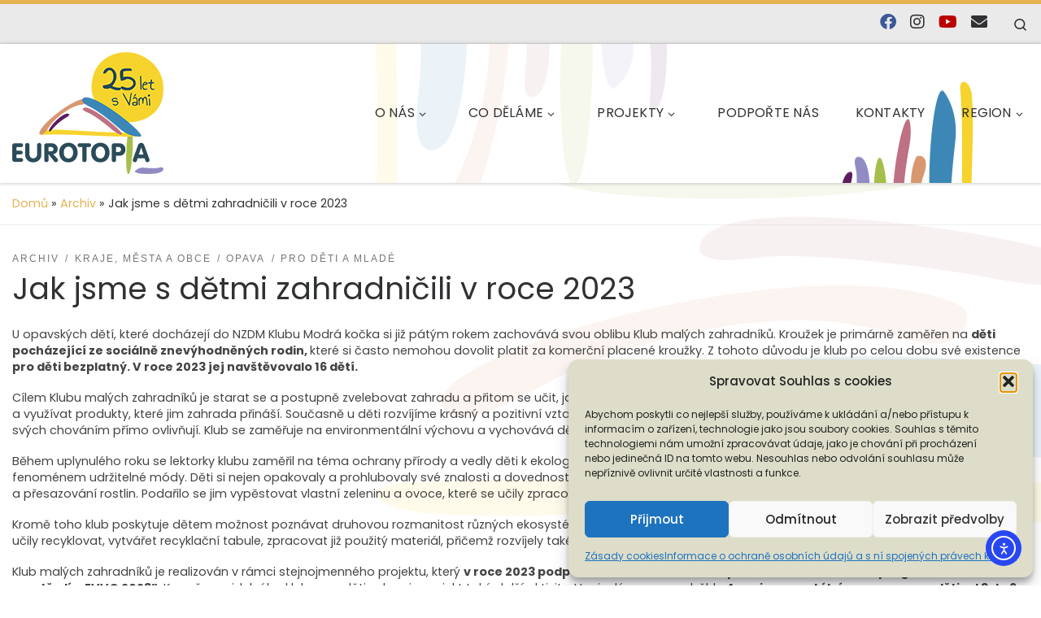

--- FILE ---
content_type: text/html; charset=UTF-8
request_url: https://eurotopiacz.cz/jak-jsme-s-detmi-zahradnicili-v-roce-2023/
body_size: 43776
content:
<!DOCTYPE html>
<!--[if IE 7]>
<html class="ie ie7" lang="cs">
<![endif]-->
<!--[if IE 8]>
<html class="ie ie8" lang="cs">
<![endif]-->
<!--[if !(IE 7) | !(IE 8)  ]><!-->
<html lang="cs" class="no-js">
<!--<![endif]-->
  <head>
  <meta charset="UTF-8" />
  <meta http-equiv="X-UA-Compatible" content="IE=EDGE" />
  <meta name="viewport" content="width=device-width, initial-scale=1.0" />
  <link rel="profile"  href="https://gmpg.org/xfn/11" />
  <link rel="pingback" href="https://eurotopiacz.cz/xmlrpc.php" />
<script>(function(html){html.className = html.className.replace(/\bno-js\b/,'js')})(document.documentElement);</script>
<title>Jak jsme s&nbsp;dětmi zahradničili v&nbsp;roce 2023 &#8211; EUROTOPIA.CZ, o.p.s.</title>
<meta name='robots' content='max-image-preview:large' />
<link rel='dns-prefetch' href='//cdn.elementor.com' />
<link rel='dns-prefetch' href='//fonts.googleapis.com' />
<link rel="alternate" type="application/rss+xml" title="EUROTOPIA.CZ, o.p.s. &raquo; RSS zdroj" href="https://eurotopiacz.cz/feed/" />
<link rel="alternate" type="application/rss+xml" title="EUROTOPIA.CZ, o.p.s. &raquo; RSS komentářů" href="https://eurotopiacz.cz/comments/feed/" />
<link rel="alternate" type="application/rss+xml" title="EUROTOPIA.CZ, o.p.s. &raquo; RSS komentářů pro Jak jsme s&nbsp;dětmi zahradničili v&nbsp;roce 2023" href="https://eurotopiacz.cz/jak-jsme-s-detmi-zahradnicili-v-roce-2023/feed/" />
<link rel="alternate" title="oEmbed (JSON)" type="application/json+oembed" href="https://eurotopiacz.cz/wp-json/oembed/1.0/embed?url=https%3A%2F%2Feurotopiacz.cz%2Fjak-jsme-s-detmi-zahradnicili-v-roce-2023%2F" />
<link rel="alternate" title="oEmbed (XML)" type="text/xml+oembed" href="https://eurotopiacz.cz/wp-json/oembed/1.0/embed?url=https%3A%2F%2Feurotopiacz.cz%2Fjak-jsme-s-detmi-zahradnicili-v-roce-2023%2F&#038;format=xml" />
<style id='wp-img-auto-sizes-contain-inline-css'>
img:is([sizes=auto i],[sizes^="auto," i]){contain-intrinsic-size:3000px 1500px}
/*# sourceURL=wp-img-auto-sizes-contain-inline-css */
</style>
<link rel='stylesheet' id='mec-select2-style-css' href='https://eurotopiacz.cz/wp-content/plugins/modern-events-calendar-lite/assets/packages/select2/select2.min.css?ver=6.5.6' media='all' />
<link rel='stylesheet' id='mec-font-icons-css' href='https://eurotopiacz.cz/wp-content/plugins/modern-events-calendar-lite/assets/css/iconfonts.css?ver=6.9' media='all' />
<link rel='stylesheet' id='mec-frontend-style-css' href='https://eurotopiacz.cz/wp-content/plugins/modern-events-calendar-lite/assets/css/frontend.min.css?ver=6.5.6' media='all' />
<link rel='stylesheet' id='mec-tooltip-style-css' href='https://eurotopiacz.cz/wp-content/plugins/modern-events-calendar-lite/assets/packages/tooltip/tooltip.css?ver=6.9' media='all' />
<link rel='stylesheet' id='mec-tooltip-shadow-style-css' href='https://eurotopiacz.cz/wp-content/plugins/modern-events-calendar-lite/assets/packages/tooltip/tooltipster-sideTip-shadow.min.css?ver=6.9' media='all' />
<link rel='stylesheet' id='featherlight-css' href='https://eurotopiacz.cz/wp-content/plugins/modern-events-calendar-lite/assets/packages/featherlight/featherlight.css?ver=6.9' media='all' />
<link rel='stylesheet' id='mec-lity-style-css' href='https://eurotopiacz.cz/wp-content/plugins/modern-events-calendar-lite/assets/packages/lity/lity.min.css?ver=6.9' media='all' />
<link rel='stylesheet' id='mec-general-calendar-style-css' href='https://eurotopiacz.cz/wp-content/plugins/modern-events-calendar-lite/assets/css/mec-general-calendar.css?ver=6.9' media='all' />
<link rel='stylesheet' id='hfe-widgets-style-css' href='https://eurotopiacz.cz/wp-content/plugins/header-footer-elementor/inc/widgets-css/frontend.css?ver=2.8.2' media='all' />
<style id='wp-emoji-styles-inline-css'>

	img.wp-smiley, img.emoji {
		display: inline !important;
		border: none !important;
		box-shadow: none !important;
		height: 1em !important;
		width: 1em !important;
		margin: 0 0.07em !important;
		vertical-align: -0.1em !important;
		background: none !important;
		padding: 0 !important;
	}
/*# sourceURL=wp-emoji-styles-inline-css */
</style>
<link rel='stylesheet' id='wp-block-library-css' href='https://eurotopiacz.cz/wp-includes/css/dist/block-library/style.min.css?ver=6.9' media='all' />
<style id='classic-theme-styles-inline-css'>
/*! This file is auto-generated */
.wp-block-button__link{color:#fff;background-color:#32373c;border-radius:9999px;box-shadow:none;text-decoration:none;padding:calc(.667em + 2px) calc(1.333em + 2px);font-size:1.125em}.wp-block-file__button{background:#32373c;color:#fff;text-decoration:none}
/*# sourceURL=/wp-includes/css/classic-themes.min.css */
</style>
<style id='global-styles-inline-css'>
:root{--wp--preset--aspect-ratio--square: 1;--wp--preset--aspect-ratio--4-3: 4/3;--wp--preset--aspect-ratio--3-4: 3/4;--wp--preset--aspect-ratio--3-2: 3/2;--wp--preset--aspect-ratio--2-3: 2/3;--wp--preset--aspect-ratio--16-9: 16/9;--wp--preset--aspect-ratio--9-16: 9/16;--wp--preset--color--black: #000000;--wp--preset--color--cyan-bluish-gray: #abb8c3;--wp--preset--color--white: #ffffff;--wp--preset--color--pale-pink: #f78da7;--wp--preset--color--vivid-red: #cf2e2e;--wp--preset--color--luminous-vivid-orange: #ff6900;--wp--preset--color--luminous-vivid-amber: #fcb900;--wp--preset--color--light-green-cyan: #7bdcb5;--wp--preset--color--vivid-green-cyan: #00d084;--wp--preset--color--pale-cyan-blue: #8ed1fc;--wp--preset--color--vivid-cyan-blue: #0693e3;--wp--preset--color--vivid-purple: #9b51e0;--wp--preset--gradient--vivid-cyan-blue-to-vivid-purple: linear-gradient(135deg,rgb(6,147,227) 0%,rgb(155,81,224) 100%);--wp--preset--gradient--light-green-cyan-to-vivid-green-cyan: linear-gradient(135deg,rgb(122,220,180) 0%,rgb(0,208,130) 100%);--wp--preset--gradient--luminous-vivid-amber-to-luminous-vivid-orange: linear-gradient(135deg,rgb(252,185,0) 0%,rgb(255,105,0) 100%);--wp--preset--gradient--luminous-vivid-orange-to-vivid-red: linear-gradient(135deg,rgb(255,105,0) 0%,rgb(207,46,46) 100%);--wp--preset--gradient--very-light-gray-to-cyan-bluish-gray: linear-gradient(135deg,rgb(238,238,238) 0%,rgb(169,184,195) 100%);--wp--preset--gradient--cool-to-warm-spectrum: linear-gradient(135deg,rgb(74,234,220) 0%,rgb(151,120,209) 20%,rgb(207,42,186) 40%,rgb(238,44,130) 60%,rgb(251,105,98) 80%,rgb(254,248,76) 100%);--wp--preset--gradient--blush-light-purple: linear-gradient(135deg,rgb(255,206,236) 0%,rgb(152,150,240) 100%);--wp--preset--gradient--blush-bordeaux: linear-gradient(135deg,rgb(254,205,165) 0%,rgb(254,45,45) 50%,rgb(107,0,62) 100%);--wp--preset--gradient--luminous-dusk: linear-gradient(135deg,rgb(255,203,112) 0%,rgb(199,81,192) 50%,rgb(65,88,208) 100%);--wp--preset--gradient--pale-ocean: linear-gradient(135deg,rgb(255,245,203) 0%,rgb(182,227,212) 50%,rgb(51,167,181) 100%);--wp--preset--gradient--electric-grass: linear-gradient(135deg,rgb(202,248,128) 0%,rgb(113,206,126) 100%);--wp--preset--gradient--midnight: linear-gradient(135deg,rgb(2,3,129) 0%,rgb(40,116,252) 100%);--wp--preset--font-size--small: 13px;--wp--preset--font-size--medium: 20px;--wp--preset--font-size--large: 36px;--wp--preset--font-size--x-large: 42px;--wp--preset--spacing--20: 0.44rem;--wp--preset--spacing--30: 0.67rem;--wp--preset--spacing--40: 1rem;--wp--preset--spacing--50: 1.5rem;--wp--preset--spacing--60: 2.25rem;--wp--preset--spacing--70: 3.38rem;--wp--preset--spacing--80: 5.06rem;--wp--preset--shadow--natural: 6px 6px 9px rgba(0, 0, 0, 0.2);--wp--preset--shadow--deep: 12px 12px 50px rgba(0, 0, 0, 0.4);--wp--preset--shadow--sharp: 6px 6px 0px rgba(0, 0, 0, 0.2);--wp--preset--shadow--outlined: 6px 6px 0px -3px rgb(255, 255, 255), 6px 6px rgb(0, 0, 0);--wp--preset--shadow--crisp: 6px 6px 0px rgb(0, 0, 0);}:where(.is-layout-flex){gap: 0.5em;}:where(.is-layout-grid){gap: 0.5em;}body .is-layout-flex{display: flex;}.is-layout-flex{flex-wrap: wrap;align-items: center;}.is-layout-flex > :is(*, div){margin: 0;}body .is-layout-grid{display: grid;}.is-layout-grid > :is(*, div){margin: 0;}:where(.wp-block-columns.is-layout-flex){gap: 2em;}:where(.wp-block-columns.is-layout-grid){gap: 2em;}:where(.wp-block-post-template.is-layout-flex){gap: 1.25em;}:where(.wp-block-post-template.is-layout-grid){gap: 1.25em;}.has-black-color{color: var(--wp--preset--color--black) !important;}.has-cyan-bluish-gray-color{color: var(--wp--preset--color--cyan-bluish-gray) !important;}.has-white-color{color: var(--wp--preset--color--white) !important;}.has-pale-pink-color{color: var(--wp--preset--color--pale-pink) !important;}.has-vivid-red-color{color: var(--wp--preset--color--vivid-red) !important;}.has-luminous-vivid-orange-color{color: var(--wp--preset--color--luminous-vivid-orange) !important;}.has-luminous-vivid-amber-color{color: var(--wp--preset--color--luminous-vivid-amber) !important;}.has-light-green-cyan-color{color: var(--wp--preset--color--light-green-cyan) !important;}.has-vivid-green-cyan-color{color: var(--wp--preset--color--vivid-green-cyan) !important;}.has-pale-cyan-blue-color{color: var(--wp--preset--color--pale-cyan-blue) !important;}.has-vivid-cyan-blue-color{color: var(--wp--preset--color--vivid-cyan-blue) !important;}.has-vivid-purple-color{color: var(--wp--preset--color--vivid-purple) !important;}.has-black-background-color{background-color: var(--wp--preset--color--black) !important;}.has-cyan-bluish-gray-background-color{background-color: var(--wp--preset--color--cyan-bluish-gray) !important;}.has-white-background-color{background-color: var(--wp--preset--color--white) !important;}.has-pale-pink-background-color{background-color: var(--wp--preset--color--pale-pink) !important;}.has-vivid-red-background-color{background-color: var(--wp--preset--color--vivid-red) !important;}.has-luminous-vivid-orange-background-color{background-color: var(--wp--preset--color--luminous-vivid-orange) !important;}.has-luminous-vivid-amber-background-color{background-color: var(--wp--preset--color--luminous-vivid-amber) !important;}.has-light-green-cyan-background-color{background-color: var(--wp--preset--color--light-green-cyan) !important;}.has-vivid-green-cyan-background-color{background-color: var(--wp--preset--color--vivid-green-cyan) !important;}.has-pale-cyan-blue-background-color{background-color: var(--wp--preset--color--pale-cyan-blue) !important;}.has-vivid-cyan-blue-background-color{background-color: var(--wp--preset--color--vivid-cyan-blue) !important;}.has-vivid-purple-background-color{background-color: var(--wp--preset--color--vivid-purple) !important;}.has-black-border-color{border-color: var(--wp--preset--color--black) !important;}.has-cyan-bluish-gray-border-color{border-color: var(--wp--preset--color--cyan-bluish-gray) !important;}.has-white-border-color{border-color: var(--wp--preset--color--white) !important;}.has-pale-pink-border-color{border-color: var(--wp--preset--color--pale-pink) !important;}.has-vivid-red-border-color{border-color: var(--wp--preset--color--vivid-red) !important;}.has-luminous-vivid-orange-border-color{border-color: var(--wp--preset--color--luminous-vivid-orange) !important;}.has-luminous-vivid-amber-border-color{border-color: var(--wp--preset--color--luminous-vivid-amber) !important;}.has-light-green-cyan-border-color{border-color: var(--wp--preset--color--light-green-cyan) !important;}.has-vivid-green-cyan-border-color{border-color: var(--wp--preset--color--vivid-green-cyan) !important;}.has-pale-cyan-blue-border-color{border-color: var(--wp--preset--color--pale-cyan-blue) !important;}.has-vivid-cyan-blue-border-color{border-color: var(--wp--preset--color--vivid-cyan-blue) !important;}.has-vivid-purple-border-color{border-color: var(--wp--preset--color--vivid-purple) !important;}.has-vivid-cyan-blue-to-vivid-purple-gradient-background{background: var(--wp--preset--gradient--vivid-cyan-blue-to-vivid-purple) !important;}.has-light-green-cyan-to-vivid-green-cyan-gradient-background{background: var(--wp--preset--gradient--light-green-cyan-to-vivid-green-cyan) !important;}.has-luminous-vivid-amber-to-luminous-vivid-orange-gradient-background{background: var(--wp--preset--gradient--luminous-vivid-amber-to-luminous-vivid-orange) !important;}.has-luminous-vivid-orange-to-vivid-red-gradient-background{background: var(--wp--preset--gradient--luminous-vivid-orange-to-vivid-red) !important;}.has-very-light-gray-to-cyan-bluish-gray-gradient-background{background: var(--wp--preset--gradient--very-light-gray-to-cyan-bluish-gray) !important;}.has-cool-to-warm-spectrum-gradient-background{background: var(--wp--preset--gradient--cool-to-warm-spectrum) !important;}.has-blush-light-purple-gradient-background{background: var(--wp--preset--gradient--blush-light-purple) !important;}.has-blush-bordeaux-gradient-background{background: var(--wp--preset--gradient--blush-bordeaux) !important;}.has-luminous-dusk-gradient-background{background: var(--wp--preset--gradient--luminous-dusk) !important;}.has-pale-ocean-gradient-background{background: var(--wp--preset--gradient--pale-ocean) !important;}.has-electric-grass-gradient-background{background: var(--wp--preset--gradient--electric-grass) !important;}.has-midnight-gradient-background{background: var(--wp--preset--gradient--midnight) !important;}.has-small-font-size{font-size: var(--wp--preset--font-size--small) !important;}.has-medium-font-size{font-size: var(--wp--preset--font-size--medium) !important;}.has-large-font-size{font-size: var(--wp--preset--font-size--large) !important;}.has-x-large-font-size{font-size: var(--wp--preset--font-size--x-large) !important;}
:where(.wp-block-post-template.is-layout-flex){gap: 1.25em;}:where(.wp-block-post-template.is-layout-grid){gap: 1.25em;}
:where(.wp-block-term-template.is-layout-flex){gap: 1.25em;}:where(.wp-block-term-template.is-layout-grid){gap: 1.25em;}
:where(.wp-block-columns.is-layout-flex){gap: 2em;}:where(.wp-block-columns.is-layout-grid){gap: 2em;}
:root :where(.wp-block-pullquote){font-size: 1.5em;line-height: 1.6;}
/*# sourceURL=global-styles-inline-css */
</style>
<link rel='stylesheet' id='sek-base-light-css' href='https://eurotopiacz.cz/wp-content/plugins/nimble-builder/assets/front/css/sek-base-light.min.css?ver=3.3.8' media='all' />
<link rel='stylesheet' id='fontawesome-6.3.0-css' href='https://eurotopiacz.cz/wp-content/plugins/simple-floating-menu/assets/css/fontawesome-6.3.0.css?ver=1.3.2' media='all' />
<link rel='stylesheet' id='eleganticons-css' href='https://eurotopiacz.cz/wp-content/plugins/simple-floating-menu/assets/css/eleganticons.css?ver=1.3.2' media='all' />
<link rel='stylesheet' id='essentialicon-css' href='https://eurotopiacz.cz/wp-content/plugins/simple-floating-menu/assets/css/essentialicon.css?ver=1.3.2' media='all' />
<link rel='stylesheet' id='iconfont-css' href='https://eurotopiacz.cz/wp-content/plugins/simple-floating-menu/assets/css/icofont.css?ver=1.3.2' media='all' />
<link rel='stylesheet' id='materialdesignicons-css' href='https://eurotopiacz.cz/wp-content/plugins/simple-floating-menu/assets/css/materialdesignicons.css?ver=1.3.2' media='all' />
<link rel='stylesheet' id='sfm-style-css' href='https://eurotopiacz.cz/wp-content/plugins/simple-floating-menu/assets/css/style.css?ver=1.3.2' media='all' />
<style id='sfm-style-inline-css'>
.sfm-floating-menu a.sfm-shape-button{height:70px;width:70px}.sfm-floating-menu a.sfm-shape-button{font-size:40px}.sfm-floating-menu i{top:0px}.sfm-floating-menu.horizontal{margin:0 -0px}.sfm-floating-menu.vertical{margin:-0px 0}.sfm-floating-menu.horizontal .sfm-button{margin:0 0px}.sfm-floating-menu.vertical .sfm-button{margin:0px 0}.sfm-floating-menu.top-left,.sfm-floating-menu.top-right,.sfm-floating-menu.top-middle{top:5px}.sfm-floating-menu.bottom-left,.sfm-floating-menu.bottom-right,.sfm-floating-menu.bottom-middle{bottom:135px}.sfm-floating-menu.top-left,.sfm-floating-menu.bottom-left,.sfm-floating-menu.middle-left{left:0px}.sfm-floating-menu.top-right,.sfm-floating-menu.bottom-right,.sfm-floating-menu.middle-right{right:10px}.sfm-floating-menu{z-index:9}.sfm-floating-menu .sfm-6239cd3106595 a.sfm-shape-button{background:#f6d32d}.sfm-floating-menu .sfm-6239cd3106595 a.sfm-shape-button{color:#2a4b59}.sfm-floating-menu .sfm-6239cd3106595:hover a.sfm-shape-button{background:#2a4b59}.sfm-floating-menu .sfm-6239cd3106595:hover a.sfm-shape-button{color:#f6d32d}.sfm-floating-menu .sfm-6239cd3106595 .sfm-tool-tip{background:#f6d32d}.sfm-floating-menu.top-left.horizontal .sfm-6239cd3106595 .sfm-tool-tip:after,.sfm-floating-menu.top-middle.horizontal .sfm-6239cd3106595 .sfm-tool-tip:after,.sfm-floating-menu.top-right.horizontal .sfm-6239cd3106595 .sfm-tool-tip:after{border-color:transparent transparent #f6d32d transparent}.sfm-floating-menu.top-left.vertical .sfm-6239cd3106595 .sfm-tool-tip:after,.sfm-floating-menu.top-middle.vertical .sfm-6239cd3106595 .sfm-tool-tip:after,.sfm-floating-menu.bottom-left.vertical .sfm-6239cd3106595 .sfm-tool-tip:after,.sfm-floating-menu.bottom-middle.vertical .sfm-6239cd3106595 .sfm-tool-tip:after,.sfm-floating-menu.middle-left.vertical .sfm-6239cd3106595 .sfm-tool-tip:after{border-color:transparent #f6d32d transparent transparent}.sfm-floating-menu.top-right.vertical .sfm-6239cd3106595 .sfm-tool-tip:after,.sfm-floating-menu.middle-right.vertical .sfm-6239cd3106595 .sfm-tool-tip:after,.sfm-floating-menu.bottom-right.vertical .sfm-6239cd3106595 .sfm-tool-tip:after{border-color:transparent transparent transparent #f6d32d}.sfm-floating-menu.bottom-left.horizontal .sfm-6239cd3106595 .sfm-tool-tip:after,.sfm-floating-menu.bottom-middle.horizontal .sfm-6239cd3106595 .sfm-tool-tip:after,.sfm-floating-menu.bottom-right.horizontal .sfm-6239cd3106595 .sfm-tool-tip:after,.sfm-floating-menu.middle-left.horizontal .sfm-6239cd3106595 .sfm-tool-tip:after,.sfm-floating-menu.middle-right.horizontal .sfm-6239cd3106595 .sfm-tool-tip:after{border-color:#f6d32d transparent transparent transparent}.sfm-floating-menu .sfm-6239cd3106595 .sfm-tool-tip a{color:#2a4b59}.sfm-floating-menu .sfm-tool-tip a{font-family:Poppins}.sfm-floating-menu .sfm-tool-tip a{font-weight:500;font-style:normal}.sfm-floating-menu .sfm-tool-tip a{text-transform:uppercase}.sfm-floating-menu .sfm-tool-tip a{text-decoration:none}.sfm-floating-menu .sfm-tool-tip a{font-size:22px}.sfm-floating-menu .sfm-tool-tip a{line-height:1}.sfm-floating-menu .sfm-tool-tip a{letter-spacing:0px}.sfm-floating-menu .sfm-button{--sfm-button-shadow-x:0px}.sfm-floating-menu .sfm-button{--sfm-button-shadow-y:0px}.sfm-floating-menu .sfm-button{--sfm-button-shadow-blur:0px}
/*# sourceURL=sfm-style-inline-css */
</style>
<link rel='stylesheet' id='sfm-fonts-css' href='https://fonts.googleapis.com/css?family=Poppins%3A100%2C100i%2C200%2C200i%2C300%2C300i%2C400%2C400i%2C500%2C500i%2C600%2C600i%2C700%2C700i%2C800%2C800i%2C900%2C900i&#038;subset=latin%2Clatin-ext&#038;ver=1.3.2' media='all' />
<link rel='stylesheet' id='simply-gallery-block-frontend-css' href='https://eurotopiacz.cz/wp-content/plugins/simply-gallery-block/blocks/pgc_sgb.min.style.css?ver=3.3.2' media='all' />
<link rel='stylesheet' id='widgetopts-styles-css' href='https://eurotopiacz.cz/wp-content/plugins/widget-options/assets/css/widget-options.css?ver=4.1.3' media='all' />
<link rel='stylesheet' id='cmplz-general-css' href='https://eurotopiacz.cz/wp-content/plugins/complianz-gdpr/assets/css/cookieblocker.min.css?ver=1766000434' media='all' />
<link rel='stylesheet' id='hfe-style-css' href='https://eurotopiacz.cz/wp-content/plugins/header-footer-elementor/assets/css/header-footer-elementor.css?ver=2.8.2' media='all' />
<link rel='stylesheet' id='elementor-icons-css' href='https://eurotopiacz.cz/wp-content/plugins/elementor/assets/lib/eicons/css/elementor-icons.min.css?ver=5.46.0' media='all' />
<link rel='stylesheet' id='elementor-frontend-css' href='https://eurotopiacz.cz/wp-content/plugins/elementor/assets/css/frontend.min.css?ver=3.34.2' media='all' />
<link rel='stylesheet' id='elementor-post-3042-css' href='https://eurotopiacz.cz/wp-content/uploads/elementor/css/post-3042.css?ver=1769110842' media='all' />
<link rel='stylesheet' id='elementor-post-3045-css' href='https://eurotopiacz.cz/wp-content/uploads/elementor/css/post-3045.css?ver=1769110842' media='all' />
<link rel='stylesheet' id='ea11y-widget-fonts-css' href='https://eurotopiacz.cz/wp-content/plugins/pojo-accessibility/assets/build/fonts.css?ver=4.0.1' media='all' />
<link rel='stylesheet' id='ea11y-skip-link-css' href='https://eurotopiacz.cz/wp-content/plugins/pojo-accessibility/assets/build/skip-link.css?ver=4.0.1' media='all' />
<link rel='stylesheet' id='customizr-main-css' href='https://eurotopiacz.cz/wp-content/themes/customizr/assets/front/css/style.min.css?ver=4.4.24' media='all' />
<style id='customizr-main-inline-css'>
::-moz-selection{background-color:#e5b351}::selection{background-color:#e5b351}a,.btn-skin:active,.btn-skin:focus,.btn-skin:hover,.btn-skin.inverted,.grid-container__classic .post-type__icon,.post-type__icon:hover .icn-format,.grid-container__classic .post-type__icon:hover .icn-format,[class*='grid-container__'] .entry-title a.czr-title:hover,input[type=checkbox]:checked::before{color:#e5b351}.czr-css-loader > div ,.btn-skin,.btn-skin:active,.btn-skin:focus,.btn-skin:hover,.btn-skin-h-dark,.btn-skin-h-dark.inverted:active,.btn-skin-h-dark.inverted:focus,.btn-skin-h-dark.inverted:hover{border-color:#e5b351}.tc-header.border-top{border-top-color:#e5b351}[class*='grid-container__'] .entry-title a:hover::after,.grid-container__classic .post-type__icon,.btn-skin,.btn-skin.inverted:active,.btn-skin.inverted:focus,.btn-skin.inverted:hover,.btn-skin-h-dark,.btn-skin-h-dark.inverted:active,.btn-skin-h-dark.inverted:focus,.btn-skin-h-dark.inverted:hover,.sidebar .widget-title::after,input[type=radio]:checked::before{background-color:#e5b351}.btn-skin-light:active,.btn-skin-light:focus,.btn-skin-light:hover,.btn-skin-light.inverted{color:#efd094}input:not([type='submit']):not([type='button']):not([type='number']):not([type='checkbox']):not([type='radio']):focus,textarea:focus,.btn-skin-light,.btn-skin-light.inverted,.btn-skin-light:active,.btn-skin-light:focus,.btn-skin-light:hover,.btn-skin-light.inverted:active,.btn-skin-light.inverted:focus,.btn-skin-light.inverted:hover{border-color:#efd094}.btn-skin-light,.btn-skin-light.inverted:active,.btn-skin-light.inverted:focus,.btn-skin-light.inverted:hover{background-color:#efd094}.btn-skin-lightest:active,.btn-skin-lightest:focus,.btn-skin-lightest:hover,.btn-skin-lightest.inverted{color:#f2daaa}.btn-skin-lightest,.btn-skin-lightest.inverted,.btn-skin-lightest:active,.btn-skin-lightest:focus,.btn-skin-lightest:hover,.btn-skin-lightest.inverted:active,.btn-skin-lightest.inverted:focus,.btn-skin-lightest.inverted:hover{border-color:#f2daaa}.btn-skin-lightest,.btn-skin-lightest.inverted:active,.btn-skin-lightest.inverted:focus,.btn-skin-lightest.inverted:hover{background-color:#f2daaa}.pagination,a:hover,a:focus,a:active,.btn-skin-dark:active,.btn-skin-dark:focus,.btn-skin-dark:hover,.btn-skin-dark.inverted,.btn-skin-dark-oh:active,.btn-skin-dark-oh:focus,.btn-skin-dark-oh:hover,.post-info a:not(.btn):hover,.grid-container__classic .post-type__icon .icn-format,[class*='grid-container__'] .hover .entry-title a,.widget-area a:not(.btn):hover,a.czr-format-link:hover,.format-link.hover a.czr-format-link,button[type=submit]:hover,button[type=submit]:active,button[type=submit]:focus,input[type=submit]:hover,input[type=submit]:active,input[type=submit]:focus,.tabs .nav-link:hover,.tabs .nav-link.active,.tabs .nav-link.active:hover,.tabs .nav-link.active:focus{color:#d89a20}.grid-container__classic.tc-grid-border .grid__item,.btn-skin-dark,.btn-skin-dark.inverted,button[type=submit],input[type=submit],.btn-skin-dark:active,.btn-skin-dark:focus,.btn-skin-dark:hover,.btn-skin-dark.inverted:active,.btn-skin-dark.inverted:focus,.btn-skin-dark.inverted:hover,.btn-skin-h-dark:active,.btn-skin-h-dark:focus,.btn-skin-h-dark:hover,.btn-skin-h-dark.inverted,.btn-skin-h-dark.inverted,.btn-skin-h-dark.inverted,.btn-skin-dark-oh:active,.btn-skin-dark-oh:focus,.btn-skin-dark-oh:hover,.btn-skin-dark-oh.inverted:active,.btn-skin-dark-oh.inverted:focus,.btn-skin-dark-oh.inverted:hover,button[type=submit]:hover,button[type=submit]:active,button[type=submit]:focus,input[type=submit]:hover,input[type=submit]:active,input[type=submit]:focus{border-color:#d89a20}.btn-skin-dark,.btn-skin-dark.inverted:active,.btn-skin-dark.inverted:focus,.btn-skin-dark.inverted:hover,.btn-skin-h-dark:active,.btn-skin-h-dark:focus,.btn-skin-h-dark:hover,.btn-skin-h-dark.inverted,.btn-skin-h-dark.inverted,.btn-skin-h-dark.inverted,.btn-skin-dark-oh.inverted:active,.btn-skin-dark-oh.inverted:focus,.btn-skin-dark-oh.inverted:hover,.grid-container__classic .post-type__icon:hover,button[type=submit],input[type=submit],.czr-link-hover-underline .widgets-list-layout-links a:not(.btn)::before,.czr-link-hover-underline .widget_archive a:not(.btn)::before,.czr-link-hover-underline .widget_nav_menu a:not(.btn)::before,.czr-link-hover-underline .widget_rss ul a:not(.btn)::before,.czr-link-hover-underline .widget_recent_entries a:not(.btn)::before,.czr-link-hover-underline .widget_categories a:not(.btn)::before,.czr-link-hover-underline .widget_meta a:not(.btn)::before,.czr-link-hover-underline .widget_recent_comments a:not(.btn)::before,.czr-link-hover-underline .widget_pages a:not(.btn)::before,.czr-link-hover-underline .widget_calendar a:not(.btn)::before,[class*='grid-container__'] .hover .entry-title a::after,a.czr-format-link::before,.comment-author a::before,.comment-link::before,.tabs .nav-link.active::before{background-color:#d89a20}.btn-skin-dark-shaded:active,.btn-skin-dark-shaded:focus,.btn-skin-dark-shaded:hover,.btn-skin-dark-shaded.inverted{background-color:rgba(216,154,32,0.2)}.btn-skin-dark-shaded,.btn-skin-dark-shaded.inverted:active,.btn-skin-dark-shaded.inverted:focus,.btn-skin-dark-shaded.inverted:hover{background-color:rgba(216,154,32,0.8)}.navbar-brand,.header-tagline,h1,h2,h3,.tc-dropcap { font-family : 'Poppins'; }
body { font-family : 'Poppins'; }

.tc-header.border-top { border-top-width: 5px; border-top-style: solid }
#czr-push-footer { display: none; visibility: hidden; }
        .czr-sticky-footer #czr-push-footer.sticky-footer-enabled { display: block; }
        
/*# sourceURL=customizr-main-inline-css */
</style>
<link rel='stylesheet' id='customizr-ms-respond-css' href='https://eurotopiacz.cz/wp-content/themes/customizr/assets/front/css/style-modular-scale.min.css?ver=4.4.24' media='all' />
<link rel='stylesheet' id='customizr-style-css' href='https://eurotopiacz.cz/wp-content/themes/customizr-child/style.css?ver=4.4.20.1643972990' media='all' />
<link rel='stylesheet' id='hfe-elementor-icons-css' href='https://eurotopiacz.cz/wp-content/plugins/elementor/assets/lib/eicons/css/elementor-icons.min.css?ver=5.34.0' media='all' />
<link rel='stylesheet' id='hfe-icons-list-css' href='https://eurotopiacz.cz/wp-content/plugins/elementor/assets/css/widget-icon-list.min.css?ver=3.24.3' media='all' />
<link rel='stylesheet' id='hfe-social-icons-css' href='https://eurotopiacz.cz/wp-content/plugins/elementor/assets/css/widget-social-icons.min.css?ver=3.24.0' media='all' />
<link rel='stylesheet' id='hfe-social-share-icons-brands-css' href='https://eurotopiacz.cz/wp-content/plugins/elementor/assets/lib/font-awesome/css/brands.css?ver=5.15.3' media='all' />
<link rel='stylesheet' id='hfe-social-share-icons-fontawesome-css' href='https://eurotopiacz.cz/wp-content/plugins/elementor/assets/lib/font-awesome/css/fontawesome.css?ver=5.15.3' media='all' />
<link rel='stylesheet' id='hfe-nav-menu-icons-css' href='https://eurotopiacz.cz/wp-content/plugins/elementor/assets/lib/font-awesome/css/solid.css?ver=5.15.3' media='all' />
<link rel='stylesheet' id='sek-dyn-skp__global-css' href='https://eurotopiacz.cz/wp-content/uploads/nimble_css/skp__global.css?ver=1769153864' media='all' />
<link rel='stylesheet' id='elementor-gf-local-roboto-css' href='https://eurotopiacz.cz/wp-content/uploads/elementor/google-fonts/css/roboto.css?ver=1742240460' media='all' />
<link rel='stylesheet' id='elementor-gf-local-robotoslab-css' href='https://eurotopiacz.cz/wp-content/uploads/elementor/google-fonts/css/robotoslab.css?ver=1742240462' media='all' />
<!--n2css--><!--n2js--><script id="nb-js-app-js-extra">
var sekFrontLocalized = {"isDevMode":"","isCustomizing":"","frontNonce":{"id":"SEKFrontNonce","handle":"1c1cf6a6a4"},"skope_id":"skp__post_post_7481","recaptcha_public_key":"","lazyload_enabled":"","video_bg_lazyload_enabled":"1","load_front_assets_on_dynamically":"","assetVersion":"3.3.8","frontAssetsPath":"https://eurotopiacz.cz/wp-content/plugins/nimble-builder/assets/front/","contextuallyActiveModules":{"czr_image_module":["__nimble__2b557df9a597"],"czr_menu_module":["__nimble__e01b0735a278"],"czr_shortcode_module":["__nimble__dad473551042"]},"fontAwesomeAlreadyEnqueued":"","partialFrontScripts":{"slider-module":"nb-needs-swiper","menu-module":"nb-needs-menu-js","front-parallax":"nb-needs-parallax","accordion-module":"nb-needs-accordion"}};
//# sourceURL=nb-js-app-js-extra
</script>
<script id="nb-js-app-js-after">
window.nb_={},function(e,t){if(window.nb_={isArray:function(e){return Array.isArray(e)||"[object Array]"===toString.call(e)},inArray:function(e,t){return!(!nb_.isArray(e)||nb_.isUndefined(t))&&e.indexOf(t)>-1},isUndefined:function(e){return void 0===e},isObject:function(e){var t=typeof e;return"function"===t||"object"===t&&!!e},errorLog:function(){nb_.isUndefined(console)||"function"!=typeof window.console.log||console.log.apply(console,arguments)},hasPreloadSupport:function(e){var t=document.createElement("link").relList;return!(!t||!t.supports)&&t.supports("preload")},listenTo:function(e,t){nb_.eventsListenedTo.push(e);var n={"nb-jquery-loaded":function(){return"undefined"!=typeof jQuery},"nb-app-ready":function(){return void 0!==window.nb_&&nb_.wasListenedTo("nb-jquery-loaded")},"nb-swipebox-parsed":function(){return"undefined"!=typeof jQuery&&void 0!==jQuery.fn.swipebox},"nb-main-swiper-parsed":function(){return void 0!==window.Swiper}},o=function(o){nb_.isUndefined(n[e])||!1!==n[e]()?t():nb_.errorLog("Nimble error => an event callback could not be fired because conditions not met => ",e,nb_.eventsListenedTo,t)};"function"==typeof t?nb_.wasEmitted(e)?o():document.addEventListener(e,o):nb_.errorLog("Nimble error => listenTo func param is not a function for event => ",e)},eventsEmitted:[],eventsListenedTo:[],emit:function(e,t){if(!(nb_.isUndefined(t)||t.fire_once)||!nb_.wasEmitted(e)){var n=document.createEvent("Event");n.initEvent(e,!0,!0),document.dispatchEvent(n),nb_.eventsEmitted.push(e)}},wasListenedTo:function(e){return"string"==typeof e&&nb_.inArray(nb_.eventsListenedTo,e)},wasEmitted:function(e){return"string"==typeof e&&nb_.inArray(nb_.eventsEmitted,e)},isInScreen:function(e){if(!nb_.isObject(e))return!1;var t=e.getBoundingClientRect(),n=Math.max(document.documentElement.clientHeight,window.innerHeight);return!(t.bottom<0||t.top-n>=0)},isCustomizing:function(){return!1},isLazyLoadEnabled:function(){return!nb_.isCustomizing()&&!1},preloadOrDeferAsset:function(e){if(e=e||{},nb_.preloadedAssets=nb_.preloadedAssets||[],!nb_.inArray(nb_.preloadedAssets,e.id)){var t,n=document.getElementsByTagName("head")[0],o=function(){if("style"===e.as)this.setAttribute("rel","stylesheet"),this.setAttribute("type","text/css"),this.setAttribute("media","all");else{var t=document.createElement("script");t.setAttribute("src",e.href),t.setAttribute("id",e.id),"script"===e.as&&t.setAttribute("defer","defer"),n.appendChild(t),i.call(this)}e.eventOnLoad&&nb_.emit(e.eventOnLoad)},i=function(){if(this&&this.parentNode&&this.parentNode.contains(this))try{this.parentNode.removeChild(this)}catch(e){nb_.errorLog("NB error when removing a script el",el)}};("font"!==e.as||nb_.hasPreloadSupport())&&(t=document.createElement("link"),"script"===e.as?e.onEvent?nb_.listenTo(e.onEvent,function(){o.call(t)}):o.call(t):(t.setAttribute("href",e.href),"style"===e.as?t.setAttribute("rel",nb_.hasPreloadSupport()?"preload":"stylesheet"):"font"===e.as&&nb_.hasPreloadSupport()&&t.setAttribute("rel","preload"),t.setAttribute("id",e.id),t.setAttribute("as",e.as),"font"===e.as&&(t.setAttribute("type",e.type),t.setAttribute("crossorigin","anonymous")),t.onload=function(){this.onload=null,"font"!==e.as?e.onEvent?nb_.listenTo(e.onEvent,function(){o.call(t)}):o.call(t):e.eventOnLoad&&nb_.emit(e.eventOnLoad)},t.onerror=function(t){nb_.errorLog("Nimble preloadOrDeferAsset error",t,e)}),n.appendChild(t),nb_.preloadedAssets.push(e.id),i.call(e.scriptEl))}},mayBeRevealBG:function(){this.getAttribute("data-sek-src")&&(this.setAttribute("style",'background-image:url("'+this.getAttribute("data-sek-src")+'")'),this.className+=" sek-lazy-loaded",this.querySelectorAll(".sek-css-loader").forEach(function(e){nb_.isObject(e)&&e.parentNode.removeChild(e)}))}},window.NodeList&&!NodeList.prototype.forEach&&(NodeList.prototype.forEach=function(e,t){t=t||window;for(var n=0;n<this.length;n++)e.call(t,this[n],n,this)}),nb_.listenTo("nb-docready",function(){var e=document.querySelectorAll("div.sek-has-bg");!nb_.isObject(e)||e.length<1||e.forEach(function(e){nb_.isObject(e)&&(window.sekFrontLocalized&&window.sekFrontLocalized.lazyload_enabled?nb_.isInScreen(e)&&nb_.mayBeRevealBG.call(e):nb_.mayBeRevealBG.call(e))})}),"complete"===document.readyState||"loading"!==document.readyState&&!document.documentElement.doScroll)nb_.emit("nb-docready");else{var n=function(){nb_.wasEmitted("nb-docready")||nb_.emit("nb-docready")};document.addEventListener("DOMContentLoaded",n),window.addEventListener("load",n)}}(window,document),function(){var e=function(){var e="nb-jquery-loaded";nb_.wasEmitted(e)||nb_.emit(e)},t=function(n){n=n||0,void 0!==window.jQuery?e():n<30?setTimeout(function(){t(++n)},200):window.console&&window.console.log&&console.log("Nimble Builder problem : jQuery.js was not detected on your website")},n=document.getElementById("nb-jquery");n&&n.addEventListener("load",function(){e()}),t()}(),window,document,nb_.listenTo("nb-jquery-loaded",function(){sekFrontLocalized.load_front_assets_on_dynamically&&(nb_.scriptsLoadingStatus={},nb_.ajaxLoadScript=function(e){jQuery(function(t){e=t.extend({path:"",complete:"",loadcheck:!1},e),nb_.scriptsLoadingStatus[e.path]&&"pending"===nb_.scriptsLoadingStatus[e.path].state()||(nb_.scriptsLoadingStatus[e.path]=nb_.scriptsLoadingStatus[e.path]||t.Deferred(),jQuery.ajax({url:sekFrontLocalized.frontAssetsPath+e.path+"?"+sekFrontLocalized.assetVersion,cache:!0,dataType:"script"}).done(function(){"function"!=typeof e.loadcheck||e.loadcheck()?"function"==typeof e.complete&&e.complete():nb_.errorLog("ajaxLoadScript success but loadcheck failed for => "+e.path)}).fail(function(){nb_.errorLog("ajaxLoadScript failed for => "+e.path)}))})})}),nb_.listenTo("nb-jquery-loaded",function(){jQuery(function(e){sekFrontLocalized.load_front_assets_on_dynamically&&(nb_.ajaxLoadScript({path:sekFrontLocalized.isDevMode?"js/ccat-nimble-front.js":"js/ccat-nimble-front.min.js"}),e.each(sekFrontLocalized.partialFrontScripts,function(e,t){nb_.listenTo(t,function(){nb_.ajaxLoadScript({path:sekFrontLocalized.isDevMode?"js/partials/"+e+".js":"js/partials/"+e+".min.js"})})}))})});
            
//# sourceURL=nb-js-app-js-after
</script>
<script id="nb-jquery" src="https://eurotopiacz.cz/wp-includes/js/jquery/jquery.min.js?ver=3.7.1" id="jquery-core-js"></script>
<script src="https://eurotopiacz.cz/wp-includes/js/jquery/jquery-migrate.min.js?ver=3.4.1" id="jquery-migrate-js"></script>
<script id="jquery-js-after">
!function($){"use strict";$(document).ready(function(){$(this).scrollTop()>100&&$(".hfe-scroll-to-top-wrap").removeClass("hfe-scroll-to-top-hide"),$(window).scroll(function(){$(this).scrollTop()<100?$(".hfe-scroll-to-top-wrap").fadeOut(300):$(".hfe-scroll-to-top-wrap").fadeIn(300)}),$(".hfe-scroll-to-top-wrap").on("click",function(){$("html, body").animate({scrollTop:0},300);return!1})})}(jQuery);
!function($){'use strict';$(document).ready(function(){var bar=$('.hfe-reading-progress-bar');if(!bar.length)return;$(window).on('scroll',function(){var s=$(window).scrollTop(),d=$(document).height()-$(window).height(),p=d? s/d*100:0;bar.css('width',p+'%')});});}(jQuery);
//# sourceURL=jquery-js-after
</script>
<script src="https://eurotopiacz.cz/wp-content/plugins/modern-events-calendar-lite/assets/js/mec-general-calendar.js?ver=6.5.6" id="mec-general-calendar-script-js"></script>
<script id="mec-frontend-script-js-extra">
var mecdata = {"day":"den","days":"dny","hour":"hodina","hours":"hodiny","minute":"minuta","minutes":"minuty","second":"vte\u0159ina","seconds":"vte\u0159iny","elementor_edit_mode":"no","recapcha_key":"","ajax_url":"https://eurotopiacz.cz/wp-admin/admin-ajax.php","fes_nonce":"808802fc3b","current_year":"2026","current_month":"01","datepicker_format":"dd.mm.yy&d.m.Y"};
//# sourceURL=mec-frontend-script-js-extra
</script>
<script src="https://eurotopiacz.cz/wp-content/plugins/modern-events-calendar-lite/assets/js/frontend.js?ver=6.5.6" id="mec-frontend-script-js"></script>
<script src="https://eurotopiacz.cz/wp-content/plugins/modern-events-calendar-lite/assets/js/events.js?ver=6.5.6" id="mec-events-script-js"></script>
<script src="https://eurotopiacz.cz/wp-content/plugins/google-analytics-for-wordpress/assets/js/frontend-gtag.min.js?ver=9.11.1" id="monsterinsights-frontend-script-js" async data-wp-strategy="async"></script>
<script data-cfasync="false" data-wpfc-render="false" id='monsterinsights-frontend-script-js-extra'>var monsterinsights_frontend = {"js_events_tracking":"true","download_extensions":"doc,pdf,ppt,zip,xls,docx,pptx,xlsx","inbound_paths":"[{\"path\":\"\\\/go\\\/\",\"label\":\"affiliate\"},{\"path\":\"\\\/recommend\\\/\",\"label\":\"affiliate\"}]","home_url":"https:\/\/eurotopiacz.cz","hash_tracking":"false","v4_id":"G-6X0M6BSD5E"};</script>
<script src="https://eurotopiacz.cz/wp-content/themes/customizr/assets/front/js/libs/modernizr.min.js?ver=4.4.24" id="modernizr-js"></script>
<script src="https://eurotopiacz.cz/wp-includes/js/underscore.min.js?ver=1.13.7" id="underscore-js"></script>
<script id="tc-scripts-js-extra">
var CZRParams = {"assetsPath":"https://eurotopiacz.cz/wp-content/themes/customizr/assets/front/","mainScriptUrl":"https://eurotopiacz.cz/wp-content/themes/customizr/assets/front/js/tc-scripts.min.js?4.4.24","deferFontAwesome":"1","fontAwesomeUrl":"https://eurotopiacz.cz/wp-content/themes/customizr/assets/shared/fonts/fa/css/fontawesome-all.min.css?4.4.24","_disabled":[],"centerSliderImg":"1","isLightBoxEnabled":"1","SmoothScroll":{"Enabled":false,"Options":{"touchpadSupport":false}},"isAnchorScrollEnabled":"1","anchorSmoothScrollExclude":{"simple":["[class*=edd]",".carousel-control","[data-toggle=\"modal\"]","[data-toggle=\"dropdown\"]","[data-toggle=\"czr-dropdown\"]","[data-toggle=\"tooltip\"]","[data-toggle=\"popover\"]","[data-toggle=\"collapse\"]","[data-toggle=\"czr-collapse\"]","[data-toggle=\"tab\"]","[data-toggle=\"pill\"]","[data-toggle=\"czr-pill\"]","[class*=upme]","[class*=um-]"],"deep":{"classes":[],"ids":[]}},"timerOnScrollAllBrowsers":"1","centerAllImg":"1","HasComments":"","LoadModernizr":"1","stickyHeader":"","extLinksStyle":"","extLinksTargetExt":"","extLinksSkipSelectors":{"classes":["btn","button"],"ids":[]},"dropcapEnabled":"","dropcapWhere":{"post":"","page":""},"dropcapMinWords":"","dropcapSkipSelectors":{"tags":["IMG","IFRAME","H1","H2","H3","H4","H5","H6","BLOCKQUOTE","UL","OL"],"classes":["btn"],"id":[]},"imgSmartLoadEnabled":"1","imgSmartLoadOpts":{"parentSelectors":["[class*=grid-container], .article-container",".__before_main_wrapper",".widget-front",".post-related-articles",".tc-singular-thumbnail-wrapper",".sek-module-inner"],"opts":{"excludeImg":[".tc-holder-img"]}},"imgSmartLoadsForSliders":"1","pluginCompats":[],"isWPMobile":"","menuStickyUserSettings":{"desktop":"stick_up","mobile":"stick_up"},"adminAjaxUrl":"https://eurotopiacz.cz/wp-admin/admin-ajax.php","ajaxUrl":"https://eurotopiacz.cz/?czrajax=1","frontNonce":{"id":"CZRFrontNonce","handle":"d4fc838a5a"},"isDevMode":"","isModernStyle":"1","i18n":{"Permanently dismiss":"Permanently dismiss"},"frontNotifications":{"welcome":{"enabled":false,"content":"","dismissAction":"dismiss_welcome_note_front"}},"preloadGfonts":"1","googleFonts":"Poppins","version":"4.4.24"};
//# sourceURL=tc-scripts-js-extra
</script>
<script src="https://eurotopiacz.cz/wp-content/themes/customizr/assets/front/js/tc-scripts.min.js?ver=4.4.24" id="tc-scripts-js" defer></script>
<link rel="https://api.w.org/" href="https://eurotopiacz.cz/wp-json/" /><link rel="alternate" title="JSON" type="application/json" href="https://eurotopiacz.cz/wp-json/wp/v2/posts/7481" /><link rel="EditURI" type="application/rsd+xml" title="RSD" href="https://eurotopiacz.cz/xmlrpc.php?rsd" />
<meta name="generator" content="WordPress 6.9" />
<link rel="canonical" href="https://eurotopiacz.cz/jak-jsme-s-detmi-zahradnicili-v-roce-2023/" />
<link rel='shortlink' href='https://eurotopiacz.cz/?p=7481' />
<noscript><style>.simply-gallery-amp{ display: block !important; }</style></noscript><noscript><style>.sgb-preloader{ display: none !important; }</style></noscript>        <noscript>
            <style>
                #the-preloader-element { display: none !important; }
            </style>
        </noscript>
        			<style>.cmplz-hidden {
					display: none !important;
				}</style>              <link rel="preload" as="font" type="font/woff2" href="https://eurotopiacz.cz/wp-content/themes/customizr/assets/shared/fonts/customizr/customizr.woff2?128396981" crossorigin="anonymous"/>
            <meta name="generator" content="Elementor 3.34.2; features: additional_custom_breakpoints; settings: css_print_method-external, google_font-enabled, font_display-auto">
			<style>
				.e-con.e-parent:nth-of-type(n+4):not(.e-lazyloaded):not(.e-no-lazyload),
				.e-con.e-parent:nth-of-type(n+4):not(.e-lazyloaded):not(.e-no-lazyload) * {
					background-image: none !important;
				}
				@media screen and (max-height: 1024px) {
					.e-con.e-parent:nth-of-type(n+3):not(.e-lazyloaded):not(.e-no-lazyload),
					.e-con.e-parent:nth-of-type(n+3):not(.e-lazyloaded):not(.e-no-lazyload) * {
						background-image: none !important;
					}
				}
				@media screen and (max-height: 640px) {
					.e-con.e-parent:nth-of-type(n+2):not(.e-lazyloaded):not(.e-no-lazyload),
					.e-con.e-parent:nth-of-type(n+2):not(.e-lazyloaded):not(.e-no-lazyload) * {
						background-image: none !important;
					}
				}
			</style>
			<link rel="icon" href="https://eurotopiacz.cz/wp-content/uploads/2023/02/cropped-Eurotopiacz_logo_icon-32x32.png" sizes="32x32" />
<link rel="icon" href="https://eurotopiacz.cz/wp-content/uploads/2023/02/cropped-Eurotopiacz_logo_icon-192x192.png" sizes="192x192" />
<link rel="apple-touch-icon" href="https://eurotopiacz.cz/wp-content/uploads/2023/02/cropped-Eurotopiacz_logo_icon-180x180.png" />
<meta name="msapplication-TileImage" content="https://eurotopiacz.cz/wp-content/uploads/2023/02/cropped-Eurotopiacz_logo_icon-270x270.png" />
		<style id="wp-custom-css">
			body {
    background-image: url(https://eurotopiacz.cz/wp-content/uploads/2023/02/pozadi_03.png);
	background-repeat: no-repeat;
	background-position: right bottom 50px;
	background-attachment: fixed;
	background-size: auto;
}

.tc-header {
    border-bottom: 0px solid !important;
	border-top: 0px solid;
}

li.menu-item-4207 a {
  text-transform: uppercase;
	background-color: #f6d32d;
	color: #2a4b59 !important;
	padding: 2px 5px 2px 5px;
	margin-left: -5px;
	font-weight: 600;
	font-size: 1.1em;
	letter-spacing: 0.5px;
}


.articl, .entry-content {
  line-height: 1.4 !important;
}

.container {
    max-width: 1280px;
}

.header-skin-light .header-tagline {
    display: none !important;
}

.primary-nav__menu-wrapper, .primary-navbar__wrapper .primary-nav__utils li {
    flex-direction: row-reverse;
}

.nav__menu {
    letter-spacing: 0.2px;
}

.header-skin-light [class*=nav__menu] .dropdown-item .nav__link {
    color: #000;
}


.mobile-navbar__wrapper .navbar-brand-sitelogo img {
    max-height: 70px!important;
}

.primary-navbar__wrapper {
    background-image: url(https://eurotopiacz.cz/wp-content/uploads/2023/02/top-2024-full-02.png);
	background-repeat: no-repeat;
	background-position: center center;
}

.mobile-navbar__wrapper {
    background-image: url(https://eurotopiacz.cz/wp-content/uploads/2023/02/top-2024-mobile.png);
	background-repeat: no-repeat;
	background-position: center center;
	background-size: cover;
}

.nav__menu .menu-item .nav__link .nav__title {
    font-size: 16px;
	  font-weight: 400;
    padding: 10px 0 5px 0;
	  margin: 0 0 5px 20px;
}

.dropdown-menu.czr-dropdown-menu .menu-item .nav__link .nav__title {
  padding: 10px 0 5px 0;  
	margin: 0 0 5px 0;
}

.post-content p, .post-content ul  {
    font-size: 0.8em;
}

.footer-skin-dark .footer__wrapper a, .footer-skin-dark .footer__wrapper a, .footer-skin-dark .footer__wrapper a {
    color: #e5b351;
}

.footer-skin-dark .footer__wrapper a:active, .footer-skin-dark .footer__wrapper a:focus, .footer-skin-dark .footer__wrapper a:hover {
    color: #fff;
}


.widget_nav_menu ul.sub-menu {
    padding: 5px 0;
	  list-style: inside;
}

span.czr-rights-text {
    display: none;
}

p.czr-credits {
    display: none;
}

div.header-bottom {
    display: none;
}

hr.featurette-divider {
  display: block;
    height: 0;
    border: 0;
    border-top: 0px solid #eceeef;
    margin: 2em 0;
    padding: 0;
}


.colophon__row .footer__credits, .colophon__row .social-links {
    margin: 0 0;
}

.header-skin-light .topbar-navbar__wrapper {
    background-color: rgba(49,49,49,0.1);	
}	




.menu-item a img, img.menu-image-title-after, img.menu-image-title-before, img.menu-image-title-above, img.menu-image-title-below, .menu-image-hover-wrapper .menu-image-title-above {
    width: 150px;
}

.page-breadcrumbs {
  margin-top: 1em;
  margin-bottom: 0;
	padding-bottom: 1em;
	border-bottom: 1px solid rgba(42,85,79,0.08);
}



.header-tagline {
  font-family: 'Kalam';
	font-style: normal;
	font-size: 1.3em;
	color: #2a4b59!important;
}

ul.menu li.current-menu-item {
    text-decoration: underline!important;
}

#footer-horizontal-widget-area .widget__container.container-fluid>.row>.col-12 {
    padding-right: 0;
    padding-left: 0;
    overflow: hidden;
    display: flex;
    flex-wrap: nowrap;
    justify-content: center;
    align-items: center;
    align-content: space-around;
    flex-direction: row;
}

#footer-horizontal-widget-area img.image {
    margin: 15px;
}

.sek-pg-category, .sek-pg-category a {
    letter-spacing: 2px;
}

.sek-post-grid-wrapper .sek-grid-items.sek-shadow-on-hover article {
    border-bottom: 2px solid #e5b351;

}

h2 {
  font-size: 1.4em;
	color: #e5b351
}

h3 {
  font-size: 1.0em;
	font-weight: bold;
	padding: 15px 0 0 0;	
}	

#footer-horizontal-widget-area .widget__container.container-fluid>.row>.col-12 {
    display: flex;
    flex-wrap: wrap;
    justify-content: center;
    align-items: center;
    align-content: space-around;
    flex-direction: row;
	  padding-bottom: 20px;
}

#footer-horizontal-widget-area img.image {
  margin: 15px 25px;
}	

.wp-block-image img {
	border: 1px solid #a6aebd;
}

figure.wp-block-image {
	text-align: left;
}

div.wp-block-image {
	display: inherit;
}

.post-content img {
	border: 0px solid #fff;
}

.no-border img {
	border: 0px solid;
}

.wp-block-button__link {
    color: #fff;
    background-color: #32373c;
    border-radius: 6px;
    box-shadow: none;
    cursor: pointer;
    display: inline-block;
    font-size: 1em;
    padding: 5px 15px;
    text-align: center;
    text-decoration: none;
    word-break: break-word;
    box-sizing: border-box;
	  transition: all 0.3s;
	  float: left;
	  margin: 0 5px 15px 0; 
}

.wp-block-button__link:hover {
    color: #fff;
    background-color: #e5b351;
	  transition: all 0.6s;
}

li.current-menu-item a {
    color: #d89a20;
}


.slc-logo:hover .slc-hover-text {
    display: none !important;
}

.sfm-floating-menu .sfm-tool-tip {
    opacity: 1;
    visibility: visible;
}

.mec-calendar.mec-event-calendar-classic dl dt {
    text-align: center;
    padding: 5px 1px;
}

dl dt::before {
    content: "";
    position: absolute;
    width: 1.25em;
    height: 0px;
    bottom: calc(1.25em - 6px);
    left: 0;
    background: #313131;
}

.mec-calendar .mec-has-event:after {
    display: inline-block;
    position: absolute;
	  width: 7px !important;
	  height: 7px !important;

}

.mec-wrap.colorskin-custom .mec-calendar .mec-has-event:after {
	 left: 40%;
}

.mec-single-event {
    margin: 20px;
}

h6.mec-table-side-title span.mec-color {
    color: #171c24!important;
}

h6.mec-table-side-title  {
    line-height: 0.5;
}

.mec-calendar-table dl dt {
     padding: 0;
}

.mec-calendar.mec-event-calendar-classic .mec-selected-day, .mec-calendar.mec-event-calendar-classic dt.mec-selected-day:hover {
    color: #40d9f1;
    font-weight: 700;
    background: #fafafa;
    border-bottom: none;
}

.mec-calendar .mec-calendar-events-side .mec-table-side-day {
    line-height: 2;
    border: 0px solid #40d9f1;
    font-weight: 400;
}

a.mec-load-month-link {
  font-size: 0px;
	color: #fff;
}

a.mec-load-month-link i {
    display: inline-block!important;
}

#add_payment_method .cart-collaterals .cart_totals table td, #add_payment_method .cart-collaterals .cart_totals table th, .woocommerce table.shop_table td, .woocommerce table.shop_table th, .woocommerce-cart .cart-collaterals .cart_totals table td, .woocommerce-cart .cart-collaterals .cart_totals table th, .woocommerce-checkout .cart-collaterals .cart_totals table td, .woocommerce-checkout .cart-collaterals .cart_totals table th, table:not([id^=wp-calendar]):not(.ui-datepicker-calendar):not(.tribe-mini-calendar):not(.pika-table) td, table:not([id^=wp-calendar]):not(.ui-datepicker-calendar):not(.tribe-mini-calendar):not(.pika-table) th {
    padding: 0.25em;
    border: 1px solid #f7f8f9;
	  line-height: 1;
}

.fc .fc-daygrid-body-natural .fc-daygrid-day-events {
    margin-bottom: 3px;
}

.mec-gCalendar button.fc-findEvents-button.fc-button.fc-button-primary, .mec-gCalendar button.fc-findEvents-button.fc-button.fc-button-primary:active {
    background: #e5b351;
}

#mec-gCalendar-wrap.fc .fc-daygrid-day-number {
    font-size: 15px;
    padding: 3px 10px 2px;
}

#mec-gCalendar-wrap .fc-daygrid-day.fc-day-today .fc-daygrid-day-number {
    color: #e5b351;
    font-size: 15px;
    font-weight: 500;
}

.slc-logos.slick-initialized .slick-slide {
    width: auto;
}

.slc-logos.slick-initialized .slick-slide {
  width: auto!important;
}

.slc-logos .slick-slide {
  margin: 0 1.5em!important;
}

.wp-block-image  {
	  display: inline-block;
    vertical-align: middle;
	  border: 0px solid red;
}

.logo {
	display: inline-block;
	vertical-align: middle;
	margin: 2%;	
}

.button {
    background-color: #32373c;
    border-radius: 6px;
    box-shadow: none;
    cursor: pointer;
    padding: 8px;
    text-align: center;
    text-decoration: none;
	  transition: all 0.3s;
	  margin: 5px; 
}

.button:hover {
    background-color: #e5b351;
	  transition: all 0.6s;
}

.button a {
    color: #fff;
}

.button a:hover {
    color: #32373c !important;
}

div.daruj p {
   font-size: 0.6em;
}

#daruj p {
   font-size: 0.6em;
}

.sek-module .sek-module-inner .sek-btn {
    word-break: normal;
}

.widget_nav_menu ul.sub-menu {
    padding: 5px 0;
    list-style-type: none;
}

.widget_nav_menu ul.sub-menu a {
    color: #777;
}

.widget_nav_menu ul.sub-menu li.current-menu-item a {
    color: #e5b351;
}

.forminator-ui.forminator-custom-form .forminator-button {
  background-color: #e5b351;
	color: #fff;	
}

.forminator-ui.forminator-custom-form .forminator-button:hover {
  background-color: #303133;
	color: #fff;	
}

#text-5 {
  background-color: #e5b35120;
	padding: 0 15px;
	border: 0px solid #e5b351;
}

@media (max-width: 768px) {
body {
    background-image: url(https://eurotopiacz.cz/wp-content/uploads/2023/02/pozadi_02.png);
	background-repeat: no-repeat;
	background-position: right bottom 50px;
	background-attachment: fixed;
	background-size: contain;
}
	
	.sfm-floating-menu .sfm-tool-tip {
    opacity: 0;
    visibility: hidden;
}
	
.sfm-floating-menu.bottom-left, .sfm-floating-menu.bottom-right, .sfm-floating-menu.bottom-middle {
    bottom: 70px;
}	
	
.slc-logos .slick-slide {
  margin: 0 1em!important;
}

}


			</style>
		<style type="text/css">.mec-wrap, .mec-wrap div:not([class^="elementor-"]), .lity-container, .mec-wrap h1, .mec-wrap h2, .mec-wrap h3, .mec-wrap h4, .mec-wrap h5, .mec-wrap h6, .entry-content .mec-wrap h1, .entry-content .mec-wrap h2, .entry-content .mec-wrap h3, .entry-content .mec-wrap h4, .entry-content .mec-wrap h5, .entry-content .mec-wrap h6, .mec-wrap .mec-totalcal-box input[type="submit"], .mec-wrap .mec-totalcal-box .mec-totalcal-view span, .mec-agenda-event-title a, .lity-content .mec-events-meta-group-booking select, .lity-content .mec-book-ticket-variation h5, .lity-content .mec-events-meta-group-booking input[type="number"], .lity-content .mec-events-meta-group-booking input[type="text"], .lity-content .mec-events-meta-group-booking input[type="email"],.mec-organizer-item a, .mec-single-event .mec-events-meta-group-booking ul.mec-book-tickets-container li.mec-book-ticket-container label { font-family: "Montserrat", -apple-system, BlinkMacSystemFont, "Segoe UI", Roboto, sans-serif;}.mec-event-content p, .mec-search-bar-result .mec-event-detail{ font-family: Roboto, sans-serif;} .mec-wrap .mec-totalcal-box input, .mec-wrap .mec-totalcal-box select, .mec-checkboxes-search .mec-searchbar-category-wrap, .mec-wrap .mec-totalcal-box .mec-totalcal-view span { font-family: "Roboto", Helvetica, Arial, sans-serif; }.mec-event-grid-modern .event-grid-modern-head .mec-event-day, .mec-event-list-minimal .mec-time-details, .mec-event-list-minimal .mec-event-detail, .mec-event-list-modern .mec-event-detail, .mec-event-grid-minimal .mec-time-details, .mec-event-grid-minimal .mec-event-detail, .mec-event-grid-simple .mec-event-detail, .mec-event-cover-modern .mec-event-place, .mec-event-cover-clean .mec-event-place, .mec-calendar .mec-event-article .mec-localtime-details div, .mec-calendar .mec-event-article .mec-event-detail, .mec-calendar.mec-calendar-daily .mec-calendar-d-top h2, .mec-calendar.mec-calendar-daily .mec-calendar-d-top h3, .mec-toggle-item-col .mec-event-day, .mec-weather-summary-temp { font-family: "Roboto", sans-serif; } .mec-fes-form, .mec-fes-list, .mec-fes-form input, .mec-event-date .mec-tooltip .box, .mec-event-status .mec-tooltip .box, .ui-datepicker.ui-widget, .mec-fes-form button[type="submit"].mec-fes-sub-button, .mec-wrap .mec-timeline-events-container p, .mec-wrap .mec-timeline-events-container h4, .mec-wrap .mec-timeline-events-container div, .mec-wrap .mec-timeline-events-container a, .mec-wrap .mec-timeline-events-container span { font-family: -apple-system, BlinkMacSystemFont, "Segoe UI", Roboto, sans-serif !important; }.mec-event-grid-minimal .mec-modal-booking-button:hover, .mec-events-timeline-wrap .mec-organizer-item a, .mec-events-timeline-wrap .mec-organizer-item:after, .mec-events-timeline-wrap .mec-shortcode-organizers i, .mec-timeline-event .mec-modal-booking-button, .mec-wrap .mec-map-lightbox-wp.mec-event-list-classic .mec-event-date, .mec-timetable-t2-col .mec-modal-booking-button:hover, .mec-event-container-classic .mec-modal-booking-button:hover, .mec-calendar-events-side .mec-modal-booking-button:hover, .mec-event-grid-yearly  .mec-modal-booking-button, .mec-events-agenda .mec-modal-booking-button, .mec-event-grid-simple .mec-modal-booking-button, .mec-event-list-minimal  .mec-modal-booking-button:hover, .mec-timeline-month-divider,  .mec-wrap.colorskin-custom .mec-totalcal-box .mec-totalcal-view span:hover,.mec-wrap.colorskin-custom .mec-calendar.mec-event-calendar-classic .mec-selected-day,.mec-wrap.colorskin-custom .mec-color, .mec-wrap.colorskin-custom .mec-event-sharing-wrap .mec-event-sharing > li:hover a, .mec-wrap.colorskin-custom .mec-color-hover:hover, .mec-wrap.colorskin-custom .mec-color-before *:before ,.mec-wrap.colorskin-custom .mec-widget .mec-event-grid-classic.owl-carousel .owl-nav i,.mec-wrap.colorskin-custom .mec-event-list-classic a.magicmore:hover,.mec-wrap.colorskin-custom .mec-event-grid-simple:hover .mec-event-title,.mec-wrap.colorskin-custom .mec-single-event .mec-event-meta dd.mec-events-event-categories:before,.mec-wrap.colorskin-custom .mec-single-event-date:before,.mec-wrap.colorskin-custom .mec-single-event-time:before,.mec-wrap.colorskin-custom .mec-events-meta-group.mec-events-meta-group-venue:before,.mec-wrap.colorskin-custom .mec-calendar .mec-calendar-side .mec-previous-month i,.mec-wrap.colorskin-custom .mec-calendar .mec-calendar-side .mec-next-month:hover,.mec-wrap.colorskin-custom .mec-calendar .mec-calendar-side .mec-previous-month:hover,.mec-wrap.colorskin-custom .mec-calendar .mec-calendar-side .mec-next-month:hover,.mec-wrap.colorskin-custom .mec-calendar.mec-event-calendar-classic dt.mec-selected-day:hover,.mec-wrap.colorskin-custom .mec-infowindow-wp h5 a:hover, .colorskin-custom .mec-events-meta-group-countdown .mec-end-counts h3,.mec-calendar .mec-calendar-side .mec-next-month i,.mec-wrap .mec-totalcal-box i,.mec-calendar .mec-event-article .mec-event-title a:hover,.mec-attendees-list-details .mec-attendee-profile-link a:hover,.mec-wrap.colorskin-custom .mec-next-event-details li i, .mec-next-event-details i:before, .mec-marker-infowindow-wp .mec-marker-infowindow-count, .mec-next-event-details a,.mec-wrap.colorskin-custom .mec-events-masonry-cats a.mec-masonry-cat-selected,.lity .mec-color,.lity .mec-color-before :before,.lity .mec-color-hover:hover,.lity .mec-wrap .mec-color,.lity .mec-wrap .mec-color-before :before,.lity .mec-wrap .mec-color-hover:hover,.leaflet-popup-content .mec-color,.leaflet-popup-content .mec-color-before :before,.leaflet-popup-content .mec-color-hover:hover,.leaflet-popup-content .mec-wrap .mec-color,.leaflet-popup-content .mec-wrap .mec-color-before :before,.leaflet-popup-content .mec-wrap .mec-color-hover:hover, .mec-calendar.mec-calendar-daily .mec-calendar-d-table .mec-daily-view-day.mec-daily-view-day-active.mec-color, .mec-map-boxshow div .mec-map-view-event-detail.mec-event-detail i,.mec-map-boxshow div .mec-map-view-event-detail.mec-event-detail:hover,.mec-map-boxshow .mec-color,.mec-map-boxshow .mec-color-before :before,.mec-map-boxshow .mec-color-hover:hover,.mec-map-boxshow .mec-wrap .mec-color,.mec-map-boxshow .mec-wrap .mec-color-before :before,.mec-map-boxshow .mec-wrap .mec-color-hover:hover, .mec-choosen-time-message, .mec-booking-calendar-month-navigation .mec-next-month:hover, .mec-booking-calendar-month-navigation .mec-previous-month:hover, .mec-yearly-view-wrap .mec-agenda-event-title a:hover, .mec-yearly-view-wrap .mec-yearly-title-sec .mec-next-year i, .mec-yearly-view-wrap .mec-yearly-title-sec .mec-previous-year i, .mec-yearly-view-wrap .mec-yearly-title-sec .mec-next-year:hover, .mec-yearly-view-wrap .mec-yearly-title-sec .mec-previous-year:hover, .mec-av-spot .mec-av-spot-head .mec-av-spot-box span, .mec-wrap.colorskin-custom .mec-calendar .mec-calendar-side .mec-previous-month:hover .mec-load-month-link, .mec-wrap.colorskin-custom .mec-calendar .mec-calendar-side .mec-next-month:hover .mec-load-month-link, .mec-yearly-view-wrap .mec-yearly-title-sec .mec-previous-year:hover .mec-load-month-link, .mec-yearly-view-wrap .mec-yearly-title-sec .mec-next-year:hover .mec-load-month-link, .mec-skin-list-events-container .mec-data-fields-tooltip .mec-data-fields-tooltip-box ul .mec-event-data-field-item a, .mec-booking-shortcode .mec-event-ticket-name, .mec-booking-shortcode .mec-event-ticket-price, .mec-booking-shortcode .mec-ticket-variation-name, .mec-booking-shortcode .mec-ticket-variation-price, .mec-booking-shortcode label, .mec-booking-shortcode .nice-select, .mec-booking-shortcode input, .mec-booking-shortcode span.mec-book-price-detail-description, .mec-booking-shortcode .mec-ticket-name, .mec-booking-shortcode label.wn-checkbox-label, .mec-wrap.mec-cart table tr td a {color: #e5b350}.mec-skin-carousel-container .mec-event-footer-carousel-type3 .mec-modal-booking-button:hover, .mec-wrap.colorskin-custom .mec-event-sharing .mec-event-share:hover .event-sharing-icon,.mec-wrap.colorskin-custom .mec-event-grid-clean .mec-event-date,.mec-wrap.colorskin-custom .mec-event-list-modern .mec-event-sharing > li:hover a i,.mec-wrap.colorskin-custom .mec-event-list-modern .mec-event-sharing .mec-event-share:hover .mec-event-sharing-icon,.mec-wrap.colorskin-custom .mec-event-list-modern .mec-event-sharing li:hover a i,.mec-wrap.colorskin-custom .mec-calendar:not(.mec-event-calendar-classic) .mec-selected-day,.mec-wrap.colorskin-custom .mec-calendar .mec-selected-day:hover,.mec-wrap.colorskin-custom .mec-calendar .mec-calendar-row  dt.mec-has-event:hover,.mec-wrap.colorskin-custom .mec-calendar .mec-has-event:after, .mec-wrap.colorskin-custom .mec-bg-color, .mec-wrap.colorskin-custom .mec-bg-color-hover:hover, .colorskin-custom .mec-event-sharing-wrap:hover > li, .mec-wrap.colorskin-custom .mec-totalcal-box .mec-totalcal-view span.mec-totalcalview-selected,.mec-wrap .flip-clock-wrapper ul li a div div.inn,.mec-wrap .mec-totalcal-box .mec-totalcal-view span.mec-totalcalview-selected,.event-carousel-type1-head .mec-event-date-carousel,.mec-event-countdown-style3 .mec-event-date,#wrap .mec-wrap article.mec-event-countdown-style1,.mec-event-countdown-style1 .mec-event-countdown-part3 a.mec-event-button,.mec-wrap .mec-event-countdown-style2,.mec-map-get-direction-btn-cnt input[type="submit"],.mec-booking button,span.mec-marker-wrap,.mec-wrap.colorskin-custom .mec-timeline-events-container .mec-timeline-event-date:before, .mec-has-event-for-booking.mec-active .mec-calendar-novel-selected-day, .mec-booking-tooltip.multiple-time .mec-booking-calendar-date.mec-active, .mec-booking-tooltip.multiple-time .mec-booking-calendar-date:hover, .mec-ongoing-normal-label, .mec-calendar .mec-has-event:after, .mec-event-list-modern .mec-event-sharing li:hover .telegram{background-color: #e5b350;}.mec-booking-tooltip.multiple-time .mec-booking-calendar-date:hover, .mec-calendar-day.mec-active .mec-booking-tooltip.multiple-time .mec-booking-calendar-date.mec-active{ background-color: #e5b350;}.mec-skin-carousel-container .mec-event-footer-carousel-type3 .mec-modal-booking-button:hover, .mec-timeline-month-divider, .mec-wrap.colorskin-custom .mec-single-event .mec-speakers-details ul li .mec-speaker-avatar a:hover img,.mec-wrap.colorskin-custom .mec-event-list-modern .mec-event-sharing > li:hover a i,.mec-wrap.colorskin-custom .mec-event-list-modern .mec-event-sharing .mec-event-share:hover .mec-event-sharing-icon,.mec-wrap.colorskin-custom .mec-event-list-standard .mec-month-divider span:before,.mec-wrap.colorskin-custom .mec-single-event .mec-social-single:before,.mec-wrap.colorskin-custom .mec-single-event .mec-frontbox-title:before,.mec-wrap.colorskin-custom .mec-calendar .mec-calendar-events-side .mec-table-side-day, .mec-wrap.colorskin-custom .mec-border-color, .mec-wrap.colorskin-custom .mec-border-color-hover:hover, .colorskin-custom .mec-single-event .mec-frontbox-title:before, .colorskin-custom .mec-single-event .mec-wrap-checkout h4:before, .colorskin-custom .mec-single-event .mec-events-meta-group-booking form > h4:before, .mec-wrap.colorskin-custom .mec-totalcal-box .mec-totalcal-view span.mec-totalcalview-selected,.mec-wrap .mec-totalcal-box .mec-totalcal-view span.mec-totalcalview-selected,.event-carousel-type1-head .mec-event-date-carousel:after,.mec-wrap.colorskin-custom .mec-events-masonry-cats a.mec-masonry-cat-selected, .mec-marker-infowindow-wp .mec-marker-infowindow-count, .mec-wrap.colorskin-custom .mec-events-masonry-cats a:hover, .mec-has-event-for-booking .mec-calendar-novel-selected-day, .mec-booking-tooltip.multiple-time .mec-booking-calendar-date.mec-active, .mec-booking-tooltip.multiple-time .mec-booking-calendar-date:hover, .mec-virtual-event-history h3:before, .mec-booking-tooltip.multiple-time .mec-booking-calendar-date:hover, .mec-calendar-day.mec-active .mec-booking-tooltip.multiple-time .mec-booking-calendar-date.mec-active, .mec-rsvp-form-box form > h4:before, .mec-wrap .mec-box-title::before, .mec-box-title::before  {border-color: #e5b350;}.mec-wrap.colorskin-custom .mec-event-countdown-style3 .mec-event-date:after,.mec-wrap.colorskin-custom .mec-month-divider span:before, .mec-calendar.mec-event-container-simple dl dt.mec-selected-day, .mec-calendar.mec-event-container-simple dl dt.mec-selected-day:hover{border-bottom-color:#e5b350;}.mec-wrap.colorskin-custom  article.mec-event-countdown-style1 .mec-event-countdown-part2:after{border-color: transparent transparent transparent #e5b350;}.mec-wrap.colorskin-custom .mec-box-shadow-color { box-shadow: 0 4px 22px -7px #e5b350;}.mec-events-timeline-wrap .mec-shortcode-organizers, .mec-timeline-event .mec-modal-booking-button, .mec-events-timeline-wrap:before, .mec-wrap.colorskin-custom .mec-timeline-event-local-time, .mec-wrap.colorskin-custom .mec-timeline-event-time ,.mec-wrap.colorskin-custom .mec-timeline-event-location,.mec-choosen-time-message { background: rgba(229,179,80,.11);}.mec-wrap.colorskin-custom .mec-timeline-events-container .mec-timeline-event-date:after{ background: rgba(229,179,80,.3);}.mec-booking-shortcode button { box-shadow: 0 2px 2px rgba(229 179 80 / 27%);}.mec-booking-shortcode button.mec-book-form-back-button{ background-color: rgba(229 179 80 / 40%);}.mec-events-meta-group-booking-shortcode{ background: rgba(229,179,80,.14);}.mec-booking-shortcode label.wn-checkbox-label, .mec-booking-shortcode .nice-select,.mec-booking-shortcode input, .mec-booking-shortcode .mec-book-form-gateway-label input[type=radio]:before, .mec-booking-shortcode input[type=radio]:checked:before, .mec-booking-shortcode ul.mec-book-price-details li, .mec-booking-shortcode ul.mec-book-price-details{ border-color: rgba(229 179 80 / 27%) !important;}.mec-booking-shortcode input::-webkit-input-placeholder,.mec-booking-shortcode textarea::-webkit-input-placeholder{color: #e5b350}.mec-booking-shortcode input::-moz-placeholder,.mec-booking-shortcode textarea::-moz-placeholder{color: #e5b350}.mec-booking-shortcode input:-ms-input-placeholder,.mec-booking-shortcode textarea:-ms-input-placeholder {color: #e5b350}.mec-booking-shortcode input:-moz-placeholder,.mec-booking-shortcode textarea:-moz-placeholder {color: #e5b350}.mec-booking-shortcode label.wn-checkbox-label:after, .mec-booking-shortcode label.wn-checkbox-label:before, .mec-booking-shortcode input[type=radio]:checked:after{background-color: #e5b350}</style></head>

  <body data-cmplz=1 class="nb-3-3-8 nimble-no-local-data-skp__post_post_7481 nimble-no-group-site-tmpl-skp__all_post wp-singular post-template-default single single-post postid-7481 single-format-standard wp-custom-logo wp-embed-responsive wp-theme-customizr wp-child-theme-customizr-child sek-hide-rc-badge ehf-footer ehf-template-customizr ehf-stylesheet-customizr-child ally-default czr-link-hover-underline header-skin-light footer-skin-dark czr-no-sidebar tc-center-images czr-full-layout customizr-4-4-24-with-child-theme tc-link-not-underlined czr-sticky-footer elementor-default elementor-kit-3042">
    		<script>
			const onSkipLinkClick = () => {
				const htmlElement = document.querySelector('html');

				htmlElement.style['scroll-behavior'] = 'smooth';

				setTimeout( () => htmlElement.style['scroll-behavior'] = null, 1000 );
			}
			document.addEventListener("DOMContentLoaded", () => {
				if (!document.querySelector('#content')) {
					document.querySelector('.ea11y-skip-to-content-link').remove();
				}
			});
		</script>
		<nav aria-label="Skip to content navigation">
			<a class="ea11y-skip-to-content-link"
				href="#content"
				tabindex="-1"
				onclick="onSkipLinkClick()"
			>
				Skip to content
				<svg width="24" height="24" viewBox="0 0 24 24" fill="none" role="presentation">
					<path d="M18 6V12C18 12.7956 17.6839 13.5587 17.1213 14.1213C16.5587 14.6839 15.7956 15 15 15H5M5 15L9 11M5 15L9 19"
								stroke="black"
								stroke-width="1.5"
								stroke-linecap="round"
								stroke-linejoin="round"
					/>
				</svg>
			</a>
			<div class="ea11y-skip-to-content-backdrop"></div>
		</nav>

		      <a class="screen-reader-text skip-link" href="#content">Skip to content</a>
    
    
    <div id="tc-page-wrap" class="">

      <header class="tpnav-header__header tc-header sl-logo_left sticky-brand-shrink-on border-top czr-submenu-fade czr-submenu-move" >
    <div class="topbar-navbar__wrapper " >
  <div class="container">
        <div class="row flex-row flex-lg-nowrap justify-content-start justify-content-lg-end align-items-center topbar-navbar__row">
                  <span class="header-tagline col col-auto d-none d-lg-flex" >
  Jsme tady pro lidi…</span>

              <div class="topbar-nav__socials social-links col col-auto ">
          <ul class="socials " >
  <li ><a rel="nofollow noopener noreferrer" class="social-icon icon-facebook"  title="Najdete nás na Facebooku" aria-label="Najdete nás na Facebooku" href="https://www.facebook.com/EUROTOPIACZops-153843098782333/"  target="_blank"  style="color:#3b5998;font-size:20px"><i class="fab fa-facebook"></i></a></li> <li ><a rel="nofollow noopener noreferrer" class="social-icon icon-instagram"  title="Follow us on Instagram" aria-label="Follow us on Instagram" href="https://www.instagram.com/eurotopia.cz/"  target="_blank"  style="font-size:20px"><i class="fab fa-instagram"></i></a></li> <li ><a rel="nofollow noopener noreferrer" class="social-icon icon-youtube"  title="Sledujte nás na YouTube" aria-label="Sledujte nás na YouTube" href="https://www.youtube.com/user/EurotopiaOpava/featured"  target="_blank"  style="color:#bb0000;font-size:20px"><i class="fab fa-youtube"></i></a></li> <li ><a rel="nofollow noopener noreferrer" class="social-icon icon-mail"  title="E-mail" aria-label="E-mail" href="mailto:info@eurotopiacz.cz"  target="_blank"  style="color:#303133;font-size:20px"><i class="fas fa-envelope"></i></a></li></ul>
        </div>
      <div class="topbar-nav__utils nav__utils col-auto d-none d-lg-flex" >
    <ul class="nav utils flex-row flex-nowrap regular-nav">
      <li class="nav__search " >
  <a href="#" class="search-toggle_btn icn-search czr-overlay-toggle_btn"  aria-expanded="false"><span class="sr-only">Search</span></a>
        <div class="czr-search-expand">
      <div class="czr-search-expand-inner"><div class="search-form__container " >
  <form action="https://eurotopiacz.cz/" method="get" class="czr-form search-form">
    <div class="form-group czr-focus">
            <label for="s-697345c917372" id="lsearch-697345c917372">
        <span class="screen-reader-text">Search</span>
        <input id="s-697345c917372" class="form-control czr-search-field" name="s" type="search" value="" aria-describedby="lsearch-697345c917372" placeholder="Search &hellip;">
      </label>
      <button type="submit" class="button"><i class="icn-search"></i><span class="screen-reader-text">Search &hellip;</span></button>
    </div>
  </form>
</div></div>
    </div>
    </li>
    </ul>
</div>          </div>
      </div>
</div>    <div class="primary-navbar__wrapper d-none d-lg-block has-horizontal-menu desktop-sticky" >
  <div class="container">
    <div class="row align-items-center flex-row primary-navbar__row">
      <div class="branding__container col col-auto" >
  <div class="branding align-items-center flex-column ">
    <div class="branding-row d-flex flex-row align-items-center align-self-start">
      <div class="navbar-brand col-auto " >
  <a class="navbar-brand-sitelogo" href="https://eurotopiacz.cz/"  aria-label="EUROTOPIA.CZ, o.p.s. | Jsme tady pro lidi…" >
    <img loading="lazy" src="https://eurotopiacz.cz/wp-content/uploads/2025/02/EUROTOPIA-CZ_logo_25-let_v2.png" alt="Zpět domů" class="" width="281" height="150"  data-no-retina>  </a>
</div>
      </div>
      </div>
</div>
      <div class="primary-nav__container justify-content-lg-around col col-lg-auto flex-lg-column" >
  <div class="primary-nav__wrapper flex-lg-row align-items-center justify-content-end">
              <nav class="primary-nav__nav col" id="primary-nav">
          <div class="nav__menu-wrapper primary-nav__menu-wrapper justify-content-start czr-open-on-hover" >
<ul id="main-menu" class="primary-nav__menu regular-nav nav__menu nav"><li id="menu-item-6195" class="menu-item menu-item-type-custom menu-item-object-custom menu-item-has-children czr-dropdown menu-item-6195"><a data-toggle="czr-dropdown" aria-haspopup="true" aria-expanded="false" class="nav__link"><span class="nav__title">O nás</span><span class="caret__dropdown-toggler"><i class="icn-down-small"></i></span></a>
<ul class="dropdown-menu czr-dropdown-menu">
	<li id="menu-item-6061" class="menu-item menu-item-type-post_type menu-item-object-page dropdown-item menu-item-6061"><a href="https://eurotopiacz.cz/o-nas/kdo-jsme/" class="nav__link"><span class="nav__title">Kdo jsme</span></a></li>
	<li id="menu-item-6198" class="menu-item menu-item-type-custom menu-item-object-custom menu-item-has-children czr-dropdown-submenu dropdown-item menu-item-6198"><a data-toggle="czr-dropdown" aria-haspopup="true" aria-expanded="false" href="#" class="nav__link"><span class="nav__title">Dokumenty</span><span class="caret__dropdown-toggler"><i class="icn-down-small"></i></span></a>
<ul class="dropdown-menu czr-dropdown-menu">
		<li id="menu-item-6200" class="menu-item menu-item-type-post_type menu-item-object-page dropdown-item menu-item-6200"><a href="https://eurotopiacz.cz/o-nas/zakladni-dokumenty/" class="nav__link"><span class="nav__title">Základní dokumenty</span></a></li>
		<li id="menu-item-6065" class="menu-item menu-item-type-post_type menu-item-object-page dropdown-item menu-item-6065"><a href="https://eurotopiacz.cz/o-nas/vyrocni-zpravy/" class="nav__link"><span class="nav__title">Výroční zprávy</span></a></li>
		<li id="menu-item-6067" class="menu-item menu-item-type-post_type menu-item-object-page dropdown-item menu-item-6067"><a href="https://eurotopiacz.cz/o-nas/organizacni-struktura/" class="nav__link"><span class="nav__title">Organizační struktura</span></a></li>
</ul>
</li>
	<li id="menu-item-6197" class="menu-item menu-item-type-custom menu-item-object-custom menu-item-has-children czr-dropdown-submenu dropdown-item menu-item-6197"><a data-toggle="czr-dropdown" aria-haspopup="true" aria-expanded="false" href="#" class="nav__link"><span class="nav__title">Partneři a&nbsp;spolupracující</span><span class="caret__dropdown-toggler"><i class="icn-down-small"></i></span></a>
<ul class="dropdown-menu czr-dropdown-menu">
		<li id="menu-item-6066" class="menu-item menu-item-type-post_type menu-item-object-page dropdown-item menu-item-6066"><a href="https://eurotopiacz.cz/o-nas/clenstvi/" class="nav__link"><span class="nav__title">Členství</span></a></li>
		<li id="menu-item-6199" class="menu-item menu-item-type-post_type menu-item-object-page menu-item-has-children czr-dropdown-submenu dropdown-item menu-item-6199"><a data-toggle="czr-dropdown" aria-haspopup="true" aria-expanded="false" href="https://eurotopiacz.cz/o-nas/platformy/" class="nav__link"><span class="nav__title">Platformy</span><span class="caret__dropdown-toggler"><i class="icn-down-small"></i></span></a>
<ul class="dropdown-menu czr-dropdown-menu">
			<li id="menu-item-6637" class="menu-item menu-item-type-post_type menu-item-object-page dropdown-item menu-item-6637"><a href="https://eurotopiacz.cz/o-nas/platformy/asociace-dite-a-rodina/" class="nav__link"><span class="nav__title">Asociace Dítě a rodina</span></a></li>
			<li id="menu-item-6636" class="menu-item menu-item-type-post_type menu-item-object-page dropdown-item menu-item-6636"><a href="https://eurotopiacz.cz/o-nas/platformy/asociace-poskytovatelu-socialnich-sluzeb/" class="nav__link"><span class="nav__title">Asociace poskytovatelů sociálních služeb</span></a></li>
			<li id="menu-item-6634" class="menu-item menu-item-type-post_type menu-item-object-page dropdown-item menu-item-6634"><a href="https://eurotopiacz.cz/o-nas/platformy/platforma-pro-vcasnou-peci/" class="nav__link"><span class="nav__title">Platforma pro včasnou péči</span></a></li>
			<li id="menu-item-6633" class="menu-item menu-item-type-post_type menu-item-object-page dropdown-item menu-item-6633"><a href="https://eurotopiacz.cz/o-nas/platformy/sit-na-ochranu-demokracie/" class="nav__link"><span class="nav__title">Síť na ochranu demokracie</span></a></li>
			<li id="menu-item-6680" class="menu-item menu-item-type-post_type menu-item-object-page dropdown-item menu-item-6680"><a href="https://eurotopiacz.cz/o-nas/platformy/narodni-ustav-dusevniho-zdravi/" class="nav__link"><span class="nav__title">Národní ústav duševního zdraví</span></a></li>
			<li id="menu-item-10675" class="menu-item menu-item-type-post_type menu-item-object-page dropdown-item menu-item-10675"><a href="https://eurotopiacz.cz/o-nas/platformy/narodni-asociace-dobrovolnictvi/" class="nav__link"><span class="nav__title">Národní asociace dobrovolnictví</span></a></li>
			<li id="menu-item-10777" class="menu-item menu-item-type-post_type menu-item-object-page dropdown-item menu-item-10777"><a href="https://eurotopiacz.cz/o-nas/platformy/asociace-organizaci-v-oblasti-vezenstvi/" class="nav__link"><span class="nav__title">Asociace organizací v oblasti vězeňství</span></a></li>
</ul>
</li>
</ul>
</li>
	<li id="menu-item-6063" class="menu-item menu-item-type-post_type menu-item-object-page dropdown-item menu-item-6063"><a href="https://eurotopiacz.cz/o-nas/spolupracujeme/" class="nav__link"><span class="nav__title">Spolupracujeme</span></a></li>
	<li id="menu-item-8513" class="menu-item menu-item-type-post_type menu-item-object-page dropdown-item menu-item-8513"><a href="https://eurotopiacz.cz/o-nas/my-a-media/" class="nav__link"><span class="nav__title">My a média</span></a></li>
	<li id="menu-item-8925" class="menu-item menu-item-type-custom menu-item-object-custom menu-item-has-children czr-dropdown-submenu dropdown-item menu-item-8925"><a data-toggle="czr-dropdown" aria-haspopup="true" aria-expanded="false" class="nav__link"><span class="nav__title">Práce, praxe a&nbsp;dobrovolnictví</span><span class="caret__dropdown-toggler"><i class="icn-down-small"></i></span></a>
<ul class="dropdown-menu czr-dropdown-menu">
		<li id="menu-item-6068" class="menu-item menu-item-type-post_type menu-item-object-page dropdown-item menu-item-6068"><a href="https://eurotopiacz.cz/o-nas/volna-pracovni-mista/" class="nav__link"><span class="nav__title">Volná pracovní místa</span></a></li>
		<li id="menu-item-8927" class="menu-item menu-item-type-post_type menu-item-object-page dropdown-item menu-item-8927"><a href="https://eurotopiacz.cz/o-nas/praxe-a-staze/" class="nav__link"><span class="nav__title">Praxe a stáže</span></a></li>
		<li id="menu-item-8926" class="menu-item menu-item-type-post_type menu-item-object-page dropdown-item menu-item-8926"><a href="https://eurotopiacz.cz/o-nas/dobrovolnictvi/" class="nav__link"><span class="nav__title">Dobrovolnictví</span></a></li>
</ul>
</li>
	<li id="menu-item-6072" class="menu-item menu-item-type-post_type menu-item-object-page menu-item-privacy-policy dropdown-item menu-item-6072"><a href="https://eurotopiacz.cz/o-nas/informace-o-ochrane-osobnich-udaju-a-s-ni-spojenych-pravech-klienta/" class="nav__link"><span class="nav__title">Ochrana osobních údajů</span></a></li>
</ul>
</li>
<li id="menu-item-6196" class="menu-item menu-item-type-custom menu-item-object-custom menu-item-has-children czr-dropdown menu-item-6196"><a data-toggle="czr-dropdown" aria-haspopup="true" aria-expanded="false" class="nav__link"><span class="nav__title">Co děláme</span><span class="caret__dropdown-toggler"><i class="icn-down-small"></i></span></a>
<ul class="dropdown-menu czr-dropdown-menu">
	<li id="menu-item-6084" class="menu-item menu-item-type-post_type menu-item-object-page menu-item-has-children czr-dropdown-submenu dropdown-item menu-item-6084"><a data-toggle="czr-dropdown" aria-haspopup="true" aria-expanded="false" href="https://eurotopiacz.cz/co-delame/podpora-pestounskym-rodinam/" class="nav__link"><span class="nav__title">Podpora pěstounským rodinám</span><span class="caret__dropdown-toggler"><i class="icn-down-small"></i></span></a>
<ul class="dropdown-menu czr-dropdown-menu">
		<li id="menu-item-6085" class="menu-item menu-item-type-post_type menu-item-object-page dropdown-item menu-item-6085"><a href="https://eurotopiacz.cz/co-delame/podpora-pestounskym-rodinam/" class="nav__link"><span class="nav__title">Podpora pěstounským rodinám</span></a></li>
		<li id="menu-item-6086" class="menu-item menu-item-type-post_type menu-item-object-page menu-item-has-children czr-dropdown-submenu dropdown-item menu-item-6086"><a data-toggle="czr-dropdown" aria-haspopup="true" aria-expanded="false" href="https://eurotopiacz.cz/co-delame/podpora-pestounskym-rodinam/nase-sluzby-pestounskym-rodinam/" class="nav__link"><span class="nav__title">Doprovázení pěstounů</span><span class="caret__dropdown-toggler"><i class="icn-down-small"></i></span></a>
<ul class="dropdown-menu czr-dropdown-menu">
			<li id="menu-item-7254" class="menu-item menu-item-type-post_type menu-item-object-page dropdown-item menu-item-7254"><a href="https://eurotopiacz.cz/co-delame/podpora-pestounskym-rodinam/nase-sluzby-pestounskym-rodinam/jak-doprovazime-pestounske-rodiny/" class="nav__link"><span class="nav__title">Jak doprovázíme pěstounské rodiny</span></a></li>
			<li id="menu-item-7253" class="menu-item menu-item-type-post_type menu-item-object-page dropdown-item menu-item-7253"><a href="https://eurotopiacz.cz/co-delame/podpora-pestounskym-rodinam/nase-sluzby-pestounskym-rodinam/dohoda-o-vykonu-pestounske-pece/" class="nav__link"><span class="nav__title">Dohoda o výkonu pěstounské péče</span></a></li>
			<li id="menu-item-7252" class="menu-item menu-item-type-post_type menu-item-object-page dropdown-item menu-item-7252"><a href="https://eurotopiacz.cz/co-delame/podpora-pestounskym-rodinam/nase-sluzby-pestounskym-rodinam/prava-a-povinnosti/" class="nav__link"><span class="nav__title">Práva a povinnosti</span></a></li>
			<li id="menu-item-7251" class="menu-item menu-item-type-post_type menu-item-object-page dropdown-item menu-item-7251"><a href="https://eurotopiacz.cz/co-delame/podpora-pestounskym-rodinam/nase-sluzby-pestounskym-rodinam/poradenstvi-a-terapie/" class="nav__link"><span class="nav__title">Odborná pomoc</span></a></li>
</ul>
</li>
		<li id="menu-item-6088" class="menu-item menu-item-type-post_type menu-item-object-page dropdown-item menu-item-6088"><a href="https://eurotopiacz.cz/co-delame/podpora-pestounskym-rodinam/kapacita/" class="nav__link"><span class="nav__title">Kapacita</span></a></li>
		<li id="menu-item-7222" class="menu-item menu-item-type-post_type menu-item-object-page dropdown-item menu-item-7222"><a href="https://eurotopiacz.cz/co-delame/podpora-pestounskym-rodinam/uzitecne-informace/" class="nav__link"><span class="nav__title">Užitečné informace</span></a></li>
		<li id="menu-item-6093" class="menu-item menu-item-type-post_type menu-item-object-page dropdown-item menu-item-6093"><a href="https://eurotopiacz.cz/co-delame/podpora-pestounskym-rodinam/podnety-a-stiznosti/" class="nav__link"><span class="nav__title">Podněty a stížnosti</span></a></li>
		<li id="menu-item-6094" class="menu-item menu-item-type-post_type menu-item-object-page dropdown-item menu-item-6094"><a href="https://eurotopiacz.cz/co-delame/podpora-pestounskym-rodinam/kontakty/" class="nav__link"><span class="nav__title">Kontakty</span></a></li>
</ul>
</li>
	<li id="menu-item-6201" class="menu-item menu-item-type-custom menu-item-object-custom menu-item-has-children czr-dropdown-submenu dropdown-item menu-item-6201"><a data-toggle="czr-dropdown" aria-haspopup="true" aria-expanded="false" href="#" class="nav__link"><span class="nav__title">Programy</span><span class="caret__dropdown-toggler"><i class="icn-down-small"></i></span></a>
<ul class="dropdown-menu czr-dropdown-menu">
		<li id="menu-item-6204" class="menu-item menu-item-type-custom menu-item-object-custom menu-item-has-children czr-dropdown-submenu dropdown-item menu-item-6204"><a data-toggle="czr-dropdown" aria-haspopup="true" aria-expanded="false" href="#" class="nav__link"><span class="nav__title">Pro děti a&nbsp;mládež</span><span class="caret__dropdown-toggler"><i class="icn-down-small"></i></span></a>
<ul class="dropdown-menu czr-dropdown-menu">
			<li id="menu-item-6148" class="menu-item menu-item-type-post_type menu-item-object-page dropdown-item menu-item-6148"><a href="https://eurotopiacz.cz/co-delame/programy/doucovani/" class="nav__link"><span class="nav__title">Doučování</span></a></li>
			<li id="menu-item-6149" class="menu-item menu-item-type-post_type menu-item-object-page dropdown-item menu-item-6149"><a href="https://eurotopiacz.cz/co-delame/programy/volnocasove-pobyty-a-vylety/" class="nav__link"><span class="nav__title">Volnočasové pobyty a výlety</span></a></li>
			<li id="menu-item-6150" class="menu-item menu-item-type-post_type menu-item-object-page dropdown-item menu-item-6150"><a href="https://eurotopiacz.cz/co-delame/programy/tanecni-krouzky/" class="nav__link"><span class="nav__title">Pravidelné volnočasové kroužky</span></a></li>
</ul>
</li>
		<li id="menu-item-6205" class="menu-item menu-item-type-custom menu-item-object-custom menu-item-has-children czr-dropdown-submenu dropdown-item menu-item-6205"><a data-toggle="czr-dropdown" aria-haspopup="true" aria-expanded="false" href="#" class="nav__link"><span class="nav__title">Pro dospělé</span><span class="caret__dropdown-toggler"><i class="icn-down-small"></i></span></a>
<ul class="dropdown-menu czr-dropdown-menu">
			<li id="menu-item-6124" class="menu-item menu-item-type-post_type menu-item-object-page dropdown-item menu-item-6124"><a href="https://eurotopiacz.cz/co-delame/programy/resocializacni-programy/" class="nav__link"><span class="nav__title">Resocializační program</span></a></li>
			<li id="menu-item-6398" class="menu-item menu-item-type-post_type menu-item-object-page dropdown-item menu-item-6398"><a href="https://eurotopiacz.cz/co-delame/programy/adiktologicke-poradenstvi/" class="nav__link"><span class="nav__title">Adiktologické poradenství</span></a></li>
</ul>
</li>
		<li id="menu-item-6206" class="menu-item menu-item-type-custom menu-item-object-custom menu-item-has-children czr-dropdown-submenu dropdown-item menu-item-6206"><a data-toggle="czr-dropdown" aria-haspopup="true" aria-expanded="false" href="#" class="nav__link"><span class="nav__title">Pro rodiny</span><span class="caret__dropdown-toggler"><i class="icn-down-small"></i></span></a>
<ul class="dropdown-menu czr-dropdown-menu">
			<li id="menu-item-6104" class="menu-item menu-item-type-post_type menu-item-object-page dropdown-item menu-item-6104"><a href="https://eurotopiacz.cz/co-delame/programy/podpora-pro-rodinu-a-dite/" class="nav__link"><span class="nav__title">Podpora pro rodinu a dítě</span></a></li>
			<li id="menu-item-6399" class="menu-item menu-item-type-post_type menu-item-object-page dropdown-item menu-item-6399"><a href="https://eurotopiacz.cz/co-delame/programy/vcasna-pece/" class="nav__link"><span class="nav__title">Včasná péče</span></a></li>
			<li id="menu-item-6106" class="menu-item menu-item-type-post_type menu-item-object-page dropdown-item menu-item-6106"><a href="https://eurotopiacz.cz/co-delame/triple-p/" class="nav__link"><span class="nav__title">Program TRIPLE P</span></a></li>
</ul>
</li>
		<li id="menu-item-6207" class="menu-item menu-item-type-custom menu-item-object-custom menu-item-has-children czr-dropdown-submenu dropdown-item menu-item-6207"><a data-toggle="czr-dropdown" aria-haspopup="true" aria-expanded="false" href="#" class="nav__link"><span class="nav__title">Pro společnost</span><span class="caret__dropdown-toggler"><i class="icn-down-small"></i></span></a>
<ul class="dropdown-menu czr-dropdown-menu">
			<li id="menu-item-6164" class="menu-item menu-item-type-post_type menu-item-object-page dropdown-item menu-item-6164"><a href="https://eurotopiacz.cz/co-delame/programy/komunitni-prace/" class="nav__link"><span class="nav__title">Komunitní práce</span></a></li>
			<li id="menu-item-6157" class="menu-item menu-item-type-post_type menu-item-object-page dropdown-item menu-item-6157"><a href="https://eurotopiacz.cz/co-delame/programy/kulturni-akce/" class="nav__link"><span class="nav__title">Kulturní akce</span></a></li>
			<li id="menu-item-6400" class="menu-item menu-item-type-post_type menu-item-object-page dropdown-item menu-item-6400"><a href="https://eurotopiacz.cz/co-delame/programy/archiv-akci/" class="nav__link"><span class="nav__title">Archiv akcí</span></a></li>
</ul>
</li>
		<li id="menu-item-6208" class="menu-item menu-item-type-custom menu-item-object-custom menu-item-has-children czr-dropdown-submenu dropdown-item menu-item-6208"><a data-toggle="czr-dropdown" aria-haspopup="true" aria-expanded="false" href="#" class="nav__link"><span class="nav__title">Pro školy</span><span class="caret__dropdown-toggler"><i class="icn-down-small"></i></span></a>
<ul class="dropdown-menu czr-dropdown-menu">
			<li id="menu-item-6152" class="menu-item menu-item-type-post_type menu-item-object-page dropdown-item menu-item-6152"><a href="https://eurotopiacz.cz/co-delame/programy/preventivni-programy-a-programy-interkulturni-vychovy/" class="nav__link"><span class="nav__title">Preventivní programy a programy interkulturní výchovy</span></a></li>
			<li id="menu-item-6154" class="menu-item menu-item-type-post_type menu-item-object-page dropdown-item menu-item-6154"><a href="https://eurotopiacz.cz/co-delame/programy/vzdelavani-pedagogu-a-metodicka-podpora/" class="nav__link"><span class="nav__title">Vzdělávání pedagogů a metodická podpora</span></a></li>
</ul>
</li>
</ul>
</li>
	<li id="menu-item-6202" class="menu-item menu-item-type-custom menu-item-object-custom menu-item-has-children czr-dropdown-submenu dropdown-item menu-item-6202"><a data-toggle="czr-dropdown" aria-haspopup="true" aria-expanded="false" href="#" class="nav__link"><span class="nav__title">Sociální služby</span><span class="caret__dropdown-toggler"><i class="icn-down-small"></i></span></a>
<ul class="dropdown-menu czr-dropdown-menu">
		<li id="menu-item-6095" class="menu-item menu-item-type-post_type menu-item-object-page menu-item-has-children czr-dropdown-submenu dropdown-item menu-item-6095"><a data-toggle="czr-dropdown" aria-haspopup="true" aria-expanded="false" href="https://eurotopiacz.cz/co-delame/socialni-sluzby/amt-centrum/" class="nav__link"><span class="nav__title">AMT centrum</span><span class="caret__dropdown-toggler"><i class="icn-down-small"></i></span></a>
<ul class="dropdown-menu czr-dropdown-menu">
			<li id="menu-item-7796" class="menu-item menu-item-type-post_type menu-item-object-page dropdown-item menu-item-7796"><a href="https://eurotopiacz.cz/co-delame/socialni-sluzby/amt-centrum/" class="nav__link"><span class="nav__title">O AMT centru</span></a></li>
			<li id="menu-item-7795" class="menu-item menu-item-type-post_type menu-item-object-page dropdown-item menu-item-7795"><a href="https://eurotopiacz.cz/co-delame/socialni-sluzby/amt-centrum/poslani-amt-centra/" class="nav__link"><span class="nav__title">Poslání AMT centra</span></a></li>
			<li id="menu-item-6097" class="menu-item menu-item-type-post_type menu-item-object-page dropdown-item menu-item-6097"><a href="https://eurotopiacz.cz/co-delame/socialni-sluzby/amt-centrum/co-vam-nabizime/" class="nav__link"><span class="nav__title">Co Vám nabízíme?</span></a></li>
			<li id="menu-item-6102" class="menu-item menu-item-type-post_type menu-item-object-page dropdown-item menu-item-6102"><a href="https://eurotopiacz.cz/co-delame/socialni-sluzby/amt-centrum/fotogalerie/" class="nav__link"><span class="nav__title">Publikace a materiály</span></a></li>
			<li id="menu-item-6103" class="menu-item menu-item-type-post_type menu-item-object-page dropdown-item menu-item-6103"><a href="https://eurotopiacz.cz/co-delame/socialni-sluzby/amt-centrum/kontakty/" class="nav__link"><span class="nav__title">Kontakty</span></a></li>
</ul>
</li>
		<li id="menu-item-6203" class="menu-item menu-item-type-custom menu-item-object-custom menu-item-has-children czr-dropdown-submenu dropdown-item menu-item-6203"><a data-toggle="czr-dropdown" aria-haspopup="true" aria-expanded="false" href="#" class="nav__link"><span class="nav__title">Nízkoprahová zařízení pro děti a&nbsp;mládež</span><span class="caret__dropdown-toggler"><i class="icn-down-small"></i></span></a>
<ul class="dropdown-menu czr-dropdown-menu">
			<li id="menu-item-6127" class="menu-item menu-item-type-post_type menu-item-object-page menu-item-has-children czr-dropdown-submenu dropdown-item menu-item-6127"><a data-toggle="czr-dropdown" aria-haspopup="true" aria-expanded="false" href="https://eurotopiacz.cz/co-delame/socialni-sluzby/nzdm-modra-kocka/" class="nav__link"><span class="nav__title">NZDM Modrá kočka</span><span class="caret__dropdown-toggler"><i class="icn-down-small"></i></span></a>
<ul class="dropdown-menu czr-dropdown-menu">
				<li id="menu-item-6128" class="menu-item menu-item-type-post_type menu-item-object-page dropdown-item menu-item-6128"><a href="https://eurotopiacz.cz/co-delame/socialni-sluzby/nzdm-modra-kocka/" class="nav__link"><span class="nav__title">NZDM Modrá kočka</span></a></li>
				<li id="menu-item-6129" class="menu-item menu-item-type-post_type menu-item-object-page dropdown-item menu-item-6129"><a href="https://eurotopiacz.cz/co-delame/socialni-sluzby/nzdm-modra-kocka/co-u-nas-muzes-delat/" class="nav__link"><span class="nav__title">Co nabízíme?</span></a></li>
				<li id="menu-item-6135" class="menu-item menu-item-type-post_type menu-item-object-page dropdown-item menu-item-6135"><a href="https://eurotopiacz.cz/co-delame/socialni-sluzby/nzdm-modra-kocka/fotogalerie/" class="nav__link"><span class="nav__title">Fotogalerie</span></a></li>
				<li id="menu-item-6138" class="menu-item menu-item-type-post_type menu-item-object-page dropdown-item menu-item-6138"><a href="https://eurotopiacz.cz/co-delame/socialni-sluzby/nzdm-modra-kocka/kontakty/" class="nav__link"><span class="nav__title">Kontakty</span></a></li>
</ul>
</li>
			<li id="menu-item-6139" class="menu-item menu-item-type-post_type menu-item-object-page menu-item-has-children czr-dropdown-submenu dropdown-item menu-item-6139"><a data-toggle="czr-dropdown" aria-haspopup="true" aria-expanded="false" href="https://eurotopiacz.cz/co-delame/socialni-sluzby/nzdm-caravan/" class="nav__link"><span class="nav__title">NZDM Caravan</span><span class="caret__dropdown-toggler"><i class="icn-down-small"></i></span></a>
<ul class="dropdown-menu czr-dropdown-menu">
				<li id="menu-item-6140" class="menu-item menu-item-type-post_type menu-item-object-page dropdown-item menu-item-6140"><a href="https://eurotopiacz.cz/co-delame/socialni-sluzby/nzdm-caravan/" class="nav__link"><span class="nav__title">NZDM Caravan</span></a></li>
				<li id="menu-item-6141" class="menu-item menu-item-type-post_type menu-item-object-page dropdown-item menu-item-6141"><a href="https://eurotopiacz.cz/co-delame/socialni-sluzby/nzdm-caravan/o-co-usilujeme/" class="nav__link"><span class="nav__title">O co usilujeme?</span></a></li>
				<li id="menu-item-6142" class="menu-item menu-item-type-post_type menu-item-object-page dropdown-item menu-item-6142"><a href="https://eurotopiacz.cz/co-delame/socialni-sluzby/nzdm-caravan/co-muzes-u-nas-delat/" class="nav__link"><span class="nav__title">Co nabízíme?</span></a></li>
				<li id="menu-item-6146" class="menu-item menu-item-type-post_type menu-item-object-page dropdown-item menu-item-6146"><a href="https://eurotopiacz.cz/co-delame/socialni-sluzby/nzdm-caravan/fotogalerie/" class="nav__link"><span class="nav__title">Fotogalerie</span></a></li>
				<li id="menu-item-6147" class="menu-item menu-item-type-post_type menu-item-object-page dropdown-item menu-item-6147"><a href="https://eurotopiacz.cz/co-delame/socialni-sluzby/nzdm-caravan/kontakty/" class="nav__link"><span class="nav__title">Kontakty</span></a></li>
</ul>
</li>
</ul>
</li>
		<li id="menu-item-6108" class="menu-item menu-item-type-post_type menu-item-object-page menu-item-has-children czr-dropdown-submenu dropdown-item menu-item-6108"><a data-toggle="czr-dropdown" aria-haspopup="true" aria-expanded="false" href="https://eurotopiacz.cz/co-delame/socialni-sluzby/odborne-socialni-poradenstvi/" class="nav__link"><span class="nav__title">Poradenské středisko EUROTOPIA</span><span class="caret__dropdown-toggler"><i class="icn-down-small"></i></span></a>
<ul class="dropdown-menu czr-dropdown-menu">
			<li id="menu-item-6109" class="menu-item menu-item-type-post_type menu-item-object-page dropdown-item menu-item-6109"><a href="https://eurotopiacz.cz/co-delame/socialni-sluzby/odborne-socialni-poradenstvi/" class="nav__link"><span class="nav__title">O Poradenském středisku EUROTOPIA</span></a></li>
			<li id="menu-item-6110" class="menu-item menu-item-type-post_type menu-item-object-page dropdown-item menu-item-6110"><a href="https://eurotopiacz.cz/co-delame/socialni-sluzby/odborne-socialni-poradenstvi/v-jakych-oblastech-nabizime-pomoc/" class="nav__link"><span class="nav__title">V jakých oblastech nabízíme pomoc?</span></a></li>
			<li id="menu-item-6112" class="menu-item menu-item-type-post_type menu-item-object-page dropdown-item menu-item-6112"><a href="https://eurotopiacz.cz/co-delame/socialni-sluzby/odborne-socialni-poradenstvi/o-co-usilujeme-nase-cile/" class="nav__link"><span class="nav__title">Co Vám nabízíme?</span></a></li>
			<li id="menu-item-6116" class="menu-item menu-item-type-post_type menu-item-object-page dropdown-item menu-item-6116"><a href="https://eurotopiacz.cz/co-delame/socialni-sluzby/odborne-socialni-poradenstvi/kontakty/" class="nav__link"><span class="nav__title">Kontakty</span></a></li>
</ul>
</li>
		<li id="menu-item-6074" class="menu-item menu-item-type-post_type menu-item-object-page menu-item-has-children czr-dropdown-submenu dropdown-item menu-item-6074"><a data-toggle="czr-dropdown" aria-haspopup="true" aria-expanded="false" href="https://eurotopiacz.cz/co-delame/socialni-sluzby/spolu-pro-rodiny-s-detmi/" class="nav__link"><span class="nav__title">SPOLU – Pro rodiny s dětmi</span><span class="caret__dropdown-toggler"><i class="icn-down-small"></i></span></a>
<ul class="dropdown-menu czr-dropdown-menu">
			<li id="menu-item-6075" class="menu-item menu-item-type-post_type menu-item-object-page dropdown-item menu-item-6075"><a href="https://eurotopiacz.cz/co-delame/socialni-sluzby/spolu-pro-rodiny-s-detmi/" class="nav__link"><span class="nav__title">SPOLU – Pro rodiny s&nbsp;dětmi</span></a></li>
			<li id="menu-item-6076" class="menu-item menu-item-type-post_type menu-item-object-page dropdown-item menu-item-6076"><a href="https://eurotopiacz.cz/co-delame/socialni-sluzby/spolu-pro-rodiny-s-detmi/co-vam-nabizime/" class="nav__link"><span class="nav__title">V jakých oblastech nabízíme pomoc?</span></a></li>
			<li id="menu-item-6078" class="menu-item menu-item-type-post_type menu-item-object-page dropdown-item menu-item-6078"><a href="https://eurotopiacz.cz/co-delame/socialni-sluzby/spolu-pro-rodiny-s-detmi/o-co-usilujeme-nase-cile/" class="nav__link"><span class="nav__title">Co Vám nabízíme?</span></a></li>
			<li id="menu-item-6082" class="menu-item menu-item-type-post_type menu-item-object-page dropdown-item menu-item-6082"><a href="https://eurotopiacz.cz/co-delame/socialni-sluzby/spolu-pro-rodiny-s-detmi/kontakty-opava/" class="nav__link"><span class="nav__title">Kontakty</span></a></li>
</ul>
</li>
		<li id="menu-item-6117" class="menu-item menu-item-type-post_type menu-item-object-page menu-item-has-children czr-dropdown-submenu dropdown-item menu-item-6117"><a data-toggle="czr-dropdown" aria-haspopup="true" aria-expanded="false" href="https://eurotopiacz.cz/co-delame/socialni-sluzby/terenni-programy/" class="nav__link"><span class="nav__title">Terénní programy</span><span class="caret__dropdown-toggler"><i class="icn-down-small"></i></span></a>
<ul class="dropdown-menu czr-dropdown-menu">
			<li id="menu-item-6118" class="menu-item menu-item-type-post_type menu-item-object-page dropdown-item menu-item-6118"><a href="https://eurotopiacz.cz/co-delame/socialni-sluzby/terenni-programy/" class="nav__link"><span class="nav__title">Terénní programy</span></a></li>
			<li id="menu-item-6119" class="menu-item menu-item-type-post_type menu-item-object-page dropdown-item menu-item-6119"><a href="https://eurotopiacz.cz/co-delame/socialni-sluzby/terenni-programy/co-vam-nabizime/" class="nav__link"><span class="nav__title">Co Vám nabízíme?</span></a></li>
			<li id="menu-item-6121" class="menu-item menu-item-type-post_type menu-item-object-page dropdown-item menu-item-6121"><a href="https://eurotopiacz.cz/co-delame/socialni-sluzby/terenni-programy/o-co-usilujeme-nase-cile/" class="nav__link"><span class="nav__title">O co usilujeme?</span></a></li>
			<li id="menu-item-6123" class="menu-item menu-item-type-post_type menu-item-object-page dropdown-item menu-item-6123"><a href="https://eurotopiacz.cz/co-delame/socialni-sluzby/terenni-programy/kontakty/" class="nav__link"><span class="nav__title">Kontakty</span></a></li>
</ul>
</li>
</ul>
</li>
</ul>
</li>
<li id="menu-item-6165" class="menu-item menu-item-type-post_type menu-item-object-page menu-item-has-children czr-dropdown menu-item-6165"><a data-toggle="czr-dropdown" aria-haspopup="true" aria-expanded="false" href="https://eurotopiacz.cz/projekty/" class="nav__link"><span class="nav__title">Projekty</span><span class="caret__dropdown-toggler"><i class="icn-down-small"></i></span></a>
<ul class="dropdown-menu czr-dropdown-menu">
	<li id="menu-item-6210" class="menu-item menu-item-type-custom menu-item-object-custom menu-item-has-children czr-dropdown-submenu dropdown-item menu-item-6210"><a data-toggle="czr-dropdown" aria-haspopup="true" aria-expanded="false" class="nav__link"><span class="nav__title">Mezinárodní fondy</span><span class="caret__dropdown-toggler"><i class="icn-down-small"></i></span></a>
<ul class="dropdown-menu czr-dropdown-menu">
		<li id="menu-item-6211" class="menu-item menu-item-type-custom menu-item-object-custom menu-item-has-children czr-dropdown-submenu dropdown-item menu-item-6211"><a data-toggle="czr-dropdown" aria-haspopup="true" aria-expanded="false" class="nav__link"><span class="nav__title">EU</span><span class="caret__dropdown-toggler"><i class="icn-down-small"></i></span></a>
<ul class="dropdown-menu czr-dropdown-menu">
			<li id="menu-item-6234" class="menu-item menu-item-type-post_type menu-item-object-page dropdown-item menu-item-6234"><a href="https://eurotopiacz.cz/projekty/aktualni-projekty-eu/" class="nav__link"><span class="nav__title">Aktuálně probíhající projekty (EU)</span></a></li>
			<li id="menu-item-6233" class="menu-item menu-item-type-post_type menu-item-object-page dropdown-item menu-item-6233"><a href="https://eurotopiacz.cz/projekty/uzavrene-projekty-eu/" class="nav__link"><span class="nav__title">Uzavřené projekty (EU)</span></a></li>
</ul>
</li>
		<li id="menu-item-6212" class="menu-item menu-item-type-custom menu-item-object-custom menu-item-has-children czr-dropdown-submenu dropdown-item menu-item-6212"><a data-toggle="czr-dropdown" aria-haspopup="true" aria-expanded="false" class="nav__link"><span class="nav__title">Norské fondy</span><span class="caret__dropdown-toggler"><i class="icn-down-small"></i></span></a>
<ul class="dropdown-menu czr-dropdown-menu">
			<li id="menu-item-6230" class="menu-item menu-item-type-post_type menu-item-object-page dropdown-item menu-item-6230"><a href="https://eurotopiacz.cz/projekty/aktualne-probihajici-projekty-ehp/" class="nav__link"><span class="nav__title">Aktuálně probíhající projekty (Norské fondy)</span></a></li>
			<li id="menu-item-6232" class="menu-item menu-item-type-post_type menu-item-object-page dropdown-item menu-item-6232"><a href="https://eurotopiacz.cz/projekty/uzavrene-projekty-ehp/" class="nav__link"><span class="nav__title">Uzavřené projekty (Norské fondy)</span></a></li>
</ul>
</li>
		<li id="menu-item-6213" class="menu-item menu-item-type-custom menu-item-object-custom menu-item-has-children czr-dropdown-submenu dropdown-item menu-item-6213"><a data-toggle="czr-dropdown" aria-haspopup="true" aria-expanded="false" class="nav__link"><span class="nav__title">ACF</span><span class="caret__dropdown-toggler"><i class="icn-down-small"></i></span></a>
<ul class="dropdown-menu czr-dropdown-menu">
			<li id="menu-item-6229" class="menu-item menu-item-type-post_type menu-item-object-page dropdown-item menu-item-6229"><a href="https://eurotopiacz.cz/projekty/aktualne-probihajici-projekty-acf/" class="nav__link"><span class="nav__title">Aktuálně probíhající projekty (ACF)</span></a></li>
			<li id="menu-item-6231" class="menu-item menu-item-type-post_type menu-item-object-page dropdown-item menu-item-6231"><a href="https://eurotopiacz.cz/projekty/uzavrene-projekty-acf/" class="nav__link"><span class="nav__title">Uzavřené projekty (ACF)</span></a></li>
</ul>
</li>
</ul>
</li>
	<li id="menu-item-6217" class="menu-item menu-item-type-taxonomy menu-item-object-category dropdown-item menu-item-6217"><a href="https://eurotopiacz.cz/category/projekty/statni-sprava/" class="nav__link"><span class="nav__title">Státní správa</span></a></li>
	<li id="menu-item-6216" class="menu-item menu-item-type-taxonomy menu-item-object-category current-post-ancestor current-menu-parent current-post-parent dropdown-item current-active menu-item-6216"><a href="https://eurotopiacz.cz/category/projekty/kraje-mesta-a-obce/" class="nav__link"><span class="nav__title">Kraje, města a&nbsp;obce</span></a></li>
	<li id="menu-item-6215" class="menu-item menu-item-type-taxonomy menu-item-object-category dropdown-item menu-item-6215"><a href="https://eurotopiacz.cz/category/projekty/nadace-a-nadacni-fondy/" class="nav__link"><span class="nav__title">Nadace a&nbsp;nadační fondy</span></a></li>
	<li id="menu-item-6214" class="menu-item menu-item-type-taxonomy menu-item-object-category dropdown-item menu-item-6214"><a href="https://eurotopiacz.cz/category/projekty/firmy-a-soukromi-darci/" class="nav__link"><span class="nav__title">Firmy a&nbsp;soukromí dárci</span></a></li>
</ul>
</li>
<li id="menu-item-6209" class="menu-item menu-item-type-post_type menu-item-object-page menu-item-6209"><a href="https://eurotopiacz.cz/podporte-nas/" class="nav__link"><span class="nav__title">Podpořte nás</span></a></li>
<li id="menu-item-6069" class="menu-item menu-item-type-post_type menu-item-object-page menu-item-6069"><a href="https://eurotopiacz.cz/kontakty/" class="nav__link"><span class="nav__title">Kontakty</span></a></li>
<li id="menu-item-6166" class="menu-item menu-item-type-custom menu-item-object-custom menu-item-has-children czr-dropdown menu-item-6166"><a data-toggle="czr-dropdown" aria-haspopup="true" aria-expanded="false" class="nav__link"><span class="nav__title">Region</span><span class="caret__dropdown-toggler"><i class="icn-down-small"></i></span></a>
<ul class="dropdown-menu czr-dropdown-menu">
	<li id="menu-item-6167" class="menu-item menu-item-type-custom menu-item-object-custom menu-item-has-children czr-dropdown-submenu dropdown-item menu-item-6167"><a data-toggle="czr-dropdown" aria-haspopup="true" aria-expanded="false" class="nav__link"><span class="nav__title">Opava</span><span class="caret__dropdown-toggler"><i class="icn-down-small"></i></span></a>
<ul class="dropdown-menu czr-dropdown-menu">
		<li id="menu-item-6169" class="menu-item menu-item-type-post_type menu-item-object-page dropdown-item menu-item-6169"><a href="https://eurotopiacz.cz/?page_id=292" class="nav__link"><span class="nav__title">AMT centrum</span></a></li>
		<li id="menu-item-6171" class="menu-item menu-item-type-post_type menu-item-object-page dropdown-item menu-item-6171"><a href="https://eurotopiacz.cz/co-delame/socialni-sluzby/nzdm-modra-kocka/" class="nav__link"><span class="nav__title">NZDM Modrá kočka</span></a></li>
		<li id="menu-item-6170" class="menu-item menu-item-type-post_type menu-item-object-page dropdown-item menu-item-6170"><a href="https://eurotopiacz.cz/co-delame/socialni-sluzby/odborne-socialni-poradenstvi/" class="nav__link"><span class="nav__title">Poradenské středisko EUROTOPIA</span></a></li>
		<li id="menu-item-6168" class="menu-item menu-item-type-post_type menu-item-object-page dropdown-item menu-item-6168"><a href="https://eurotopiacz.cz/co-delame/socialni-sluzby/spolu-pro-rodiny-s-detmi/" class="nav__link"><span class="nav__title">SPOLU – Pro rodiny s dětmi</span></a></li>
		<li id="menu-item-6172" class="menu-item menu-item-type-post_type menu-item-object-page dropdown-item menu-item-6172"><a href="https://eurotopiacz.cz/co-delame/podpora-pestounskym-rodinam/" class="nav__link"><span class="nav__title">Podpora pěstounským rodinám</span></a></li>
		<li id="menu-item-6173" class="menu-item menu-item-type-post_type menu-item-object-page dropdown-item menu-item-6173"><a href="https://eurotopiacz.cz/co-delame/programy/doucovani/" class="nav__link"><span class="nav__title">Doučování</span></a></li>
		<li id="menu-item-6269" class="menu-item menu-item-type-post_type menu-item-object-page dropdown-item menu-item-6269"><a href="https://eurotopiacz.cz/co-delame/programy/volnocasove-pobyty-a-vylety/" class="nav__link"><span class="nav__title">Volnočasové pobyty a výlety</span></a></li>
		<li id="menu-item-6270" class="menu-item menu-item-type-post_type menu-item-object-page dropdown-item menu-item-6270"><a href="https://eurotopiacz.cz/co-delame/programy/podpora-pro-rodinu-a-dite/" class="nav__link"><span class="nav__title">Podpora pro rodinu a dítě</span></a></li>
		<li id="menu-item-6271" class="menu-item menu-item-type-post_type menu-item-object-page dropdown-item menu-item-6271"><a href="https://eurotopiacz.cz/co-delame/programy/vcasna-pece/" class="nav__link"><span class="nav__title">Včasná péče</span></a></li>
		<li id="menu-item-6178" class="menu-item menu-item-type-post_type menu-item-object-page dropdown-item menu-item-6178"><a href="https://eurotopiacz.cz/co-delame/programy/komunitni-prace/" class="nav__link"><span class="nav__title">Komunitní práce</span></a></li>
		<li id="menu-item-6176" class="menu-item menu-item-type-post_type menu-item-object-page dropdown-item menu-item-6176"><a href="https://eurotopiacz.cz/co-delame/programy/preventivni-programy-a-programy-interkulturni-vychovy/" class="nav__link"><span class="nav__title">Preventivní programy a programy interkulturní výchovy</span></a></li>
		<li id="menu-item-6175" class="menu-item menu-item-type-post_type menu-item-object-page dropdown-item menu-item-6175"><a href="https://eurotopiacz.cz/co-delame/programy/resocializacni-programy/" class="nav__link"><span class="nav__title">Resocializační program</span></a></li>
		<li id="menu-item-6272" class="menu-item menu-item-type-post_type menu-item-object-page dropdown-item menu-item-6272"><a href="https://eurotopiacz.cz/co-delame/triple-p/" class="nav__link"><span class="nav__title">Program TRIPLE P</span></a></li>
</ul>
</li>
	<li id="menu-item-6179" class="menu-item menu-item-type-custom menu-item-object-custom menu-item-has-children czr-dropdown-submenu dropdown-item menu-item-6179"><a data-toggle="czr-dropdown" aria-haspopup="true" aria-expanded="false" class="nav__link"><span class="nav__title">Krnov</span><span class="caret__dropdown-toggler"><i class="icn-down-small"></i></span></a>
<ul class="dropdown-menu czr-dropdown-menu">
		<li id="menu-item-6180" class="menu-item menu-item-type-post_type menu-item-object-page dropdown-item menu-item-6180"><a href="https://eurotopiacz.cz/?page_id=292" class="nav__link"><span class="nav__title">AMT centrum</span></a></li>
		<li id="menu-item-6182" class="menu-item menu-item-type-post_type menu-item-object-page dropdown-item menu-item-6182"><a href="https://eurotopiacz.cz/co-delame/socialni-sluzby/nzdm-caravan/" class="nav__link"><span class="nav__title">NZDM Caravan</span></a></li>
		<li id="menu-item-6181" class="menu-item menu-item-type-post_type menu-item-object-page dropdown-item menu-item-6181"><a href="https://eurotopiacz.cz/co-delame/socialni-sluzby/odborne-socialni-poradenstvi/" class="nav__link"><span class="nav__title">Poradenské středisko EUROTOPIA</span></a></li>
		<li id="menu-item-6184" class="menu-item menu-item-type-post_type menu-item-object-page dropdown-item menu-item-6184"><a href="https://eurotopiacz.cz/co-delame/socialni-sluzby/terenni-programy/" class="nav__link"><span class="nav__title">Terénní programy</span></a></li>
		<li id="menu-item-6274" class="menu-item menu-item-type-post_type menu-item-object-page dropdown-item menu-item-6274"><a href="https://eurotopiacz.cz/co-delame/podpora-pestounskym-rodinam/" class="nav__link"><span class="nav__title">Podpora pěstounským rodinám</span></a></li>
		<li id="menu-item-6275" class="menu-item menu-item-type-post_type menu-item-object-page dropdown-item menu-item-6275"><a href="https://eurotopiacz.cz/co-delame/programy/adiktologicke-poradenstvi/" class="nav__link"><span class="nav__title">Adiktologické poradenství</span></a></li>
		<li id="menu-item-6276" class="menu-item menu-item-type-post_type menu-item-object-page dropdown-item menu-item-6276"><a href="https://eurotopiacz.cz/co-delame/programy/resocializacni-programy/" class="nav__link"><span class="nav__title">Resocializační program</span></a></li>
		<li id="menu-item-6183" class="menu-item menu-item-type-post_type menu-item-object-page dropdown-item menu-item-6183"><a href="https://eurotopiacz.cz/co-delame/programy/doucovani/" class="nav__link"><span class="nav__title">Doučování</span></a></li>
		<li id="menu-item-6277" class="menu-item menu-item-type-post_type menu-item-object-page dropdown-item menu-item-6277"><a href="https://eurotopiacz.cz/co-delame/programy/volnocasove-pobyty-a-vylety/" class="nav__link"><span class="nav__title">Volnočasové pobyty a výlety</span></a></li>
		<li id="menu-item-6278" class="menu-item menu-item-type-post_type menu-item-object-page dropdown-item menu-item-6278"><a href="https://eurotopiacz.cz/co-delame/programy/podpora-pro-rodinu-a-dite/" class="nav__link"><span class="nav__title">Podpora pro rodinu a dítě</span></a></li>
		<li id="menu-item-6279" class="menu-item menu-item-type-post_type menu-item-object-page dropdown-item menu-item-6279"><a href="https://eurotopiacz.cz/co-delame/programy/vcasna-pece/" class="nav__link"><span class="nav__title">Včasná péče</span></a></li>
		<li id="menu-item-6280" class="menu-item menu-item-type-post_type menu-item-object-page dropdown-item menu-item-6280"><a href="https://eurotopiacz.cz/co-delame/programy/komunitni-prace/" class="nav__link"><span class="nav__title">Komunitní práce</span></a></li>
		<li id="menu-item-6281" class="menu-item menu-item-type-post_type menu-item-object-page dropdown-item menu-item-6281"><a href="https://eurotopiacz.cz/co-delame/programy/preventivni-programy-a-programy-interkulturni-vychovy/" class="nav__link"><span class="nav__title">Preventivní programy a programy interkulturní výchovy</span></a></li>
		<li id="menu-item-6273" class="menu-item menu-item-type-post_type menu-item-object-page dropdown-item menu-item-6273"><a href="https://eurotopiacz.cz/co-delame/triple-p/" class="nav__link"><span class="nav__title">Program TRIPLE P</span></a></li>
</ul>
</li>
	<li id="menu-item-6185" class="menu-item menu-item-type-custom menu-item-object-custom menu-item-has-children czr-dropdown-submenu dropdown-item menu-item-6185"><a data-toggle="czr-dropdown" aria-haspopup="true" aria-expanded="false" class="nav__link"><span class="nav__title">Bruntál</span><span class="caret__dropdown-toggler"><i class="icn-down-small"></i></span></a>
<ul class="dropdown-menu czr-dropdown-menu">
		<li id="menu-item-6187" class="menu-item menu-item-type-post_type menu-item-object-page dropdown-item menu-item-6187"><a href="https://eurotopiacz.cz/?page_id=292" class="nav__link"><span class="nav__title">AMT centrum</span></a></li>
		<li id="menu-item-6282" class="menu-item menu-item-type-post_type menu-item-object-page dropdown-item menu-item-6282"><a href="https://eurotopiacz.cz/co-delame/socialni-sluzby/odborne-socialni-poradenstvi/" class="nav__link"><span class="nav__title">Poradenské středisko EUROTOPIA</span></a></li>
		<li id="menu-item-6186" class="menu-item menu-item-type-post_type menu-item-object-page dropdown-item menu-item-6186"><a href="https://eurotopiacz.cz/co-delame/socialni-sluzby/spolu-pro-rodiny-s-detmi/" class="nav__link"><span class="nav__title">SPOLU – Pro rodiny s dětmi</span></a></li>
		<li id="menu-item-6188" class="menu-item menu-item-type-post_type menu-item-object-page dropdown-item menu-item-6188"><a href="https://eurotopiacz.cz/co-delame/podpora-pestounskym-rodinam/" class="nav__link"><span class="nav__title">Podpora pěstounským rodinám</span></a></li>
		<li id="menu-item-6189" class="menu-item menu-item-type-post_type menu-item-object-page dropdown-item menu-item-6189"><a href="https://eurotopiacz.cz/co-delame/programy/doucovani/" class="nav__link"><span class="nav__title">Doučování</span></a></li>
		<li id="menu-item-6283" class="menu-item menu-item-type-post_type menu-item-object-page dropdown-item menu-item-6283"><a href="https://eurotopiacz.cz/co-delame/programy/volnocasove-pobyty-a-vylety/" class="nav__link"><span class="nav__title">Volnočasové pobyty a výlety</span></a></li>
		<li id="menu-item-6285" class="menu-item menu-item-type-post_type menu-item-object-page dropdown-item menu-item-6285"><a href="https://eurotopiacz.cz/co-delame/programy/podpora-pro-rodinu-a-dite/" class="nav__link"><span class="nav__title">Podpora pro rodinu a dítě</span></a></li>
		<li id="menu-item-6287" class="menu-item menu-item-type-post_type menu-item-object-page dropdown-item menu-item-6287"><a href="https://eurotopiacz.cz/co-delame/programy/preventivni-programy-a-programy-interkulturni-vychovy/" class="nav__link"><span class="nav__title">Preventivní programy a programy interkulturní výchovy</span></a></li>
</ul>
</li>
	<li id="menu-item-6192" class="menu-item menu-item-type-custom menu-item-object-custom menu-item-has-children czr-dropdown-submenu dropdown-item menu-item-6192"><a data-toggle="czr-dropdown" aria-haspopup="true" aria-expanded="false" href="#" class="nav__link"><span class="nav__title">Jeseník</span><span class="caret__dropdown-toggler"><i class="icn-down-small"></i></span></a>
<ul class="dropdown-menu czr-dropdown-menu">
		<li id="menu-item-6193" class="menu-item menu-item-type-post_type menu-item-object-page dropdown-item menu-item-6193"><a href="https://eurotopiacz.cz/co-delame/podpora-pestounskym-rodinam/" class="nav__link"><span class="nav__title">Podpora pěstounským rodinám</span></a></li>
		<li id="menu-item-6288" class="menu-item menu-item-type-post_type menu-item-object-page dropdown-item menu-item-6288"><a href="https://eurotopiacz.cz/co-delame/programy/doucovani/" class="nav__link"><span class="nav__title">Doučování</span></a></li>
		<li id="menu-item-6284" class="menu-item menu-item-type-post_type menu-item-object-page dropdown-item menu-item-6284"><a href="https://eurotopiacz.cz/co-delame/programy/volnocasove-pobyty-a-vylety/" class="nav__link"><span class="nav__title">Volnočasové pobyty a výlety</span></a></li>
		<li id="menu-item-6286" class="menu-item menu-item-type-post_type menu-item-object-page dropdown-item menu-item-6286"><a href="https://eurotopiacz.cz/co-delame/programy/podpora-pro-rodinu-a-dite/" class="nav__link"><span class="nav__title">Podpora pro rodinu a dítě</span></a></li>
		<li id="menu-item-6289" class="menu-item menu-item-type-post_type menu-item-object-page dropdown-item menu-item-6289"><a href="https://eurotopiacz.cz/co-delame/programy/vcasna-pece/" class="nav__link"><span class="nav__title">Včasná péče</span></a></li>
</ul>
</li>
</ul>
</li>
</ul></div>        </nav>
      </div>
</div>
    </div>
  </div>
</div>    <div class="mobile-navbar__wrapper d-lg-none mobile-sticky" >
    <div class="branding__container justify-content-between align-items-center container" >
  <div class="branding flex-column">
    <div class="branding-row d-flex align-self-start flex-row align-items-center">
      <div class="navbar-brand col-auto " >
  <a class="navbar-brand-sitelogo" href="https://eurotopiacz.cz/"  aria-label="EUROTOPIA.CZ, o.p.s. | Jsme tady pro lidi…" >
    <img loading="lazy" src="https://eurotopiacz.cz/wp-content/uploads/2025/02/EUROTOPIA-CZ_logo_25-let_v2.png" alt="Zpět domů" class="" width="281" height="150"  data-no-retina>  </a>
</div>
    </div>
      </div>
  <div class="mobile-utils__wrapper nav__utils regular-nav">
    <ul class="nav utils row flex-row flex-nowrap">
      <li class="nav__search " >
  <a href="#" class="search-toggle_btn icn-search czr-dropdown" data-aria-haspopup="true" aria-expanded="false"><span class="sr-only">Search</span></a>
        <div class="czr-search-expand">
      <div class="czr-search-expand-inner"><div class="search-form__container " >
  <form action="https://eurotopiacz.cz/" method="get" class="czr-form search-form">
    <div class="form-group czr-focus">
            <label for="s-697345c923af3" id="lsearch-697345c923af3">
        <span class="screen-reader-text">Search</span>
        <input id="s-697345c923af3" class="form-control czr-search-field" name="s" type="search" value="" aria-describedby="lsearch-697345c923af3" placeholder="Search &hellip;">
      </label>
      <button type="submit" class="button"><i class="icn-search"></i><span class="screen-reader-text">Search &hellip;</span></button>
    </div>
  </form>
</div></div>
    </div>
        <ul class="dropdown-menu czr-dropdown-menu">
      <li class="header-search__container container">
  <div class="search-form__container " >
  <form action="https://eurotopiacz.cz/" method="get" class="czr-form search-form">
    <div class="form-group czr-focus">
            <label for="s-697345c923e3a" id="lsearch-697345c923e3a">
        <span class="screen-reader-text">Search</span>
        <input id="s-697345c923e3a" class="form-control czr-search-field" name="s" type="search" value="" aria-describedby="lsearch-697345c923e3a" placeholder="Search &hellip;">
      </label>
      <button type="submit" class="button"><i class="icn-search"></i><span class="screen-reader-text">Search &hellip;</span></button>
    </div>
  </form>
</div></li>    </ul>
  </li>
<li class="hamburger-toggler__container " >
  <button class="ham-toggler-menu czr-collapsed" data-toggle="czr-collapse" data-target="#mobile-nav"><span class="ham__toggler-span-wrapper"><span class="line line-1"></span><span class="line line-2"></span><span class="line line-3"></span></span><span class="screen-reader-text">Menu</span></button>
</li>
    </ul>
  </div>
</div>
<div class="mobile-nav__container " >
   <nav class="mobile-nav__nav flex-column czr-collapse" id="mobile-nav">
      <div class="mobile-nav__inner container">
      <div class="nav__menu-wrapper mobile-nav__menu-wrapper czr-open-on-click" >
<ul id="mobile-nav-menu" class="mobile-nav__menu vertical-nav nav__menu flex-column nav"><li class="menu-item menu-item-type-custom menu-item-object-custom menu-item-has-children czr-dropdown menu-item-6195"><span class="display-flex nav__link-wrapper align-items-start"><a class="nav__link"><span class="nav__title">O nás</span></a><button data-toggle="czr-dropdown" aria-haspopup="true" aria-expanded="false" class="caret__dropdown-toggler czr-btn-link"><i class="icn-down-small"></i></button></span>
<ul class="dropdown-menu czr-dropdown-menu">
	<li class="menu-item menu-item-type-post_type menu-item-object-page dropdown-item menu-item-6061"><a href="https://eurotopiacz.cz/o-nas/kdo-jsme/" class="nav__link"><span class="nav__title">Kdo jsme</span></a></li>
	<li class="menu-item menu-item-type-custom menu-item-object-custom menu-item-has-children czr-dropdown-submenu dropdown-item menu-item-6198"><span class="display-flex nav__link-wrapper align-items-start"><a href="#" class="nav__link"><span class="nav__title">Dokumenty</span></a><button data-toggle="czr-dropdown" aria-haspopup="true" aria-expanded="false" class="caret__dropdown-toggler czr-btn-link"><i class="icn-down-small"></i></button></span>
<ul class="dropdown-menu czr-dropdown-menu">
		<li class="menu-item menu-item-type-post_type menu-item-object-page dropdown-item menu-item-6200"><a href="https://eurotopiacz.cz/o-nas/zakladni-dokumenty/" class="nav__link"><span class="nav__title">Základní dokumenty</span></a></li>
		<li class="menu-item menu-item-type-post_type menu-item-object-page dropdown-item menu-item-6065"><a href="https://eurotopiacz.cz/o-nas/vyrocni-zpravy/" class="nav__link"><span class="nav__title">Výroční zprávy</span></a></li>
		<li class="menu-item menu-item-type-post_type menu-item-object-page dropdown-item menu-item-6067"><a href="https://eurotopiacz.cz/o-nas/organizacni-struktura/" class="nav__link"><span class="nav__title">Organizační struktura</span></a></li>
</ul>
</li>
	<li class="menu-item menu-item-type-custom menu-item-object-custom menu-item-has-children czr-dropdown-submenu dropdown-item menu-item-6197"><span class="display-flex nav__link-wrapper align-items-start"><a href="#" class="nav__link"><span class="nav__title">Partneři a&nbsp;spolupracující</span></a><button data-toggle="czr-dropdown" aria-haspopup="true" aria-expanded="false" class="caret__dropdown-toggler czr-btn-link"><i class="icn-down-small"></i></button></span>
<ul class="dropdown-menu czr-dropdown-menu">
		<li class="menu-item menu-item-type-post_type menu-item-object-page dropdown-item menu-item-6066"><a href="https://eurotopiacz.cz/o-nas/clenstvi/" class="nav__link"><span class="nav__title">Členství</span></a></li>
		<li class="menu-item menu-item-type-post_type menu-item-object-page menu-item-has-children czr-dropdown-submenu dropdown-item menu-item-6199"><span class="display-flex nav__link-wrapper align-items-start"><a href="https://eurotopiacz.cz/o-nas/platformy/" class="nav__link"><span class="nav__title">Platformy</span></a><button data-toggle="czr-dropdown" aria-haspopup="true" aria-expanded="false" class="caret__dropdown-toggler czr-btn-link"><i class="icn-down-small"></i></button></span>
<ul class="dropdown-menu czr-dropdown-menu">
			<li class="menu-item menu-item-type-post_type menu-item-object-page dropdown-item menu-item-6637"><a href="https://eurotopiacz.cz/o-nas/platformy/asociace-dite-a-rodina/" class="nav__link"><span class="nav__title">Asociace Dítě a rodina</span></a></li>
			<li class="menu-item menu-item-type-post_type menu-item-object-page dropdown-item menu-item-6636"><a href="https://eurotopiacz.cz/o-nas/platformy/asociace-poskytovatelu-socialnich-sluzeb/" class="nav__link"><span class="nav__title">Asociace poskytovatelů sociálních služeb</span></a></li>
			<li class="menu-item menu-item-type-post_type menu-item-object-page dropdown-item menu-item-6634"><a href="https://eurotopiacz.cz/o-nas/platformy/platforma-pro-vcasnou-peci/" class="nav__link"><span class="nav__title">Platforma pro včasnou péči</span></a></li>
			<li class="menu-item menu-item-type-post_type menu-item-object-page dropdown-item menu-item-6633"><a href="https://eurotopiacz.cz/o-nas/platformy/sit-na-ochranu-demokracie/" class="nav__link"><span class="nav__title">Síť na ochranu demokracie</span></a></li>
			<li class="menu-item menu-item-type-post_type menu-item-object-page dropdown-item menu-item-6680"><a href="https://eurotopiacz.cz/o-nas/platformy/narodni-ustav-dusevniho-zdravi/" class="nav__link"><span class="nav__title">Národní ústav duševního zdraví</span></a></li>
			<li class="menu-item menu-item-type-post_type menu-item-object-page dropdown-item menu-item-10675"><a href="https://eurotopiacz.cz/o-nas/platformy/narodni-asociace-dobrovolnictvi/" class="nav__link"><span class="nav__title">Národní asociace dobrovolnictví</span></a></li>
			<li class="menu-item menu-item-type-post_type menu-item-object-page dropdown-item menu-item-10777"><a href="https://eurotopiacz.cz/o-nas/platformy/asociace-organizaci-v-oblasti-vezenstvi/" class="nav__link"><span class="nav__title">Asociace organizací v oblasti vězeňství</span></a></li>
</ul>
</li>
</ul>
</li>
	<li class="menu-item menu-item-type-post_type menu-item-object-page dropdown-item menu-item-6063"><a href="https://eurotopiacz.cz/o-nas/spolupracujeme/" class="nav__link"><span class="nav__title">Spolupracujeme</span></a></li>
	<li class="menu-item menu-item-type-post_type menu-item-object-page dropdown-item menu-item-8513"><a href="https://eurotopiacz.cz/o-nas/my-a-media/" class="nav__link"><span class="nav__title">My a média</span></a></li>
	<li class="menu-item menu-item-type-custom menu-item-object-custom menu-item-has-children czr-dropdown-submenu dropdown-item menu-item-8925"><span class="display-flex nav__link-wrapper align-items-start"><a class="nav__link"><span class="nav__title">Práce, praxe a&nbsp;dobrovolnictví</span></a><button data-toggle="czr-dropdown" aria-haspopup="true" aria-expanded="false" class="caret__dropdown-toggler czr-btn-link"><i class="icn-down-small"></i></button></span>
<ul class="dropdown-menu czr-dropdown-menu">
		<li class="menu-item menu-item-type-post_type menu-item-object-page dropdown-item menu-item-6068"><a href="https://eurotopiacz.cz/o-nas/volna-pracovni-mista/" class="nav__link"><span class="nav__title">Volná pracovní místa</span></a></li>
		<li class="menu-item menu-item-type-post_type menu-item-object-page dropdown-item menu-item-8927"><a href="https://eurotopiacz.cz/o-nas/praxe-a-staze/" class="nav__link"><span class="nav__title">Praxe a stáže</span></a></li>
		<li class="menu-item menu-item-type-post_type menu-item-object-page dropdown-item menu-item-8926"><a href="https://eurotopiacz.cz/o-nas/dobrovolnictvi/" class="nav__link"><span class="nav__title">Dobrovolnictví</span></a></li>
</ul>
</li>
	<li class="menu-item menu-item-type-post_type menu-item-object-page menu-item-privacy-policy dropdown-item menu-item-6072"><a href="https://eurotopiacz.cz/o-nas/informace-o-ochrane-osobnich-udaju-a-s-ni-spojenych-pravech-klienta/" class="nav__link"><span class="nav__title">Ochrana osobních údajů</span></a></li>
</ul>
</li>
<li class="menu-item menu-item-type-custom menu-item-object-custom menu-item-has-children czr-dropdown menu-item-6196"><span class="display-flex nav__link-wrapper align-items-start"><a class="nav__link"><span class="nav__title">Co děláme</span></a><button data-toggle="czr-dropdown" aria-haspopup="true" aria-expanded="false" class="caret__dropdown-toggler czr-btn-link"><i class="icn-down-small"></i></button></span>
<ul class="dropdown-menu czr-dropdown-menu">
	<li class="menu-item menu-item-type-post_type menu-item-object-page menu-item-has-children czr-dropdown-submenu dropdown-item menu-item-6084"><span class="display-flex nav__link-wrapper align-items-start"><a href="https://eurotopiacz.cz/co-delame/podpora-pestounskym-rodinam/" class="nav__link"><span class="nav__title">Podpora pěstounským rodinám</span></a><button data-toggle="czr-dropdown" aria-haspopup="true" aria-expanded="false" class="caret__dropdown-toggler czr-btn-link"><i class="icn-down-small"></i></button></span>
<ul class="dropdown-menu czr-dropdown-menu">
		<li class="menu-item menu-item-type-post_type menu-item-object-page dropdown-item menu-item-6085"><a href="https://eurotopiacz.cz/co-delame/podpora-pestounskym-rodinam/" class="nav__link"><span class="nav__title">Podpora pěstounským rodinám</span></a></li>
		<li class="menu-item menu-item-type-post_type menu-item-object-page menu-item-has-children czr-dropdown-submenu dropdown-item menu-item-6086"><span class="display-flex nav__link-wrapper align-items-start"><a href="https://eurotopiacz.cz/co-delame/podpora-pestounskym-rodinam/nase-sluzby-pestounskym-rodinam/" class="nav__link"><span class="nav__title">Doprovázení pěstounů</span></a><button data-toggle="czr-dropdown" aria-haspopup="true" aria-expanded="false" class="caret__dropdown-toggler czr-btn-link"><i class="icn-down-small"></i></button></span>
<ul class="dropdown-menu czr-dropdown-menu">
			<li class="menu-item menu-item-type-post_type menu-item-object-page dropdown-item menu-item-7254"><a href="https://eurotopiacz.cz/co-delame/podpora-pestounskym-rodinam/nase-sluzby-pestounskym-rodinam/jak-doprovazime-pestounske-rodiny/" class="nav__link"><span class="nav__title">Jak doprovázíme pěstounské rodiny</span></a></li>
			<li class="menu-item menu-item-type-post_type menu-item-object-page dropdown-item menu-item-7253"><a href="https://eurotopiacz.cz/co-delame/podpora-pestounskym-rodinam/nase-sluzby-pestounskym-rodinam/dohoda-o-vykonu-pestounske-pece/" class="nav__link"><span class="nav__title">Dohoda o výkonu pěstounské péče</span></a></li>
			<li class="menu-item menu-item-type-post_type menu-item-object-page dropdown-item menu-item-7252"><a href="https://eurotopiacz.cz/co-delame/podpora-pestounskym-rodinam/nase-sluzby-pestounskym-rodinam/prava-a-povinnosti/" class="nav__link"><span class="nav__title">Práva a povinnosti</span></a></li>
			<li class="menu-item menu-item-type-post_type menu-item-object-page dropdown-item menu-item-7251"><a href="https://eurotopiacz.cz/co-delame/podpora-pestounskym-rodinam/nase-sluzby-pestounskym-rodinam/poradenstvi-a-terapie/" class="nav__link"><span class="nav__title">Odborná pomoc</span></a></li>
</ul>
</li>
		<li class="menu-item menu-item-type-post_type menu-item-object-page dropdown-item menu-item-6088"><a href="https://eurotopiacz.cz/co-delame/podpora-pestounskym-rodinam/kapacita/" class="nav__link"><span class="nav__title">Kapacita</span></a></li>
		<li class="menu-item menu-item-type-post_type menu-item-object-page dropdown-item menu-item-7222"><a href="https://eurotopiacz.cz/co-delame/podpora-pestounskym-rodinam/uzitecne-informace/" class="nav__link"><span class="nav__title">Užitečné informace</span></a></li>
		<li class="menu-item menu-item-type-post_type menu-item-object-page dropdown-item menu-item-6093"><a href="https://eurotopiacz.cz/co-delame/podpora-pestounskym-rodinam/podnety-a-stiznosti/" class="nav__link"><span class="nav__title">Podněty a stížnosti</span></a></li>
		<li class="menu-item menu-item-type-post_type menu-item-object-page dropdown-item menu-item-6094"><a href="https://eurotopiacz.cz/co-delame/podpora-pestounskym-rodinam/kontakty/" class="nav__link"><span class="nav__title">Kontakty</span></a></li>
</ul>
</li>
	<li class="menu-item menu-item-type-custom menu-item-object-custom menu-item-has-children czr-dropdown-submenu dropdown-item menu-item-6201"><span class="display-flex nav__link-wrapper align-items-start"><a href="#" class="nav__link"><span class="nav__title">Programy</span></a><button data-toggle="czr-dropdown" aria-haspopup="true" aria-expanded="false" class="caret__dropdown-toggler czr-btn-link"><i class="icn-down-small"></i></button></span>
<ul class="dropdown-menu czr-dropdown-menu">
		<li class="menu-item menu-item-type-custom menu-item-object-custom menu-item-has-children czr-dropdown-submenu dropdown-item menu-item-6204"><span class="display-flex nav__link-wrapper align-items-start"><a href="#" class="nav__link"><span class="nav__title">Pro děti a&nbsp;mládež</span></a><button data-toggle="czr-dropdown" aria-haspopup="true" aria-expanded="false" class="caret__dropdown-toggler czr-btn-link"><i class="icn-down-small"></i></button></span>
<ul class="dropdown-menu czr-dropdown-menu">
			<li class="menu-item menu-item-type-post_type menu-item-object-page dropdown-item menu-item-6148"><a href="https://eurotopiacz.cz/co-delame/programy/doucovani/" class="nav__link"><span class="nav__title">Doučování</span></a></li>
			<li class="menu-item menu-item-type-post_type menu-item-object-page dropdown-item menu-item-6149"><a href="https://eurotopiacz.cz/co-delame/programy/volnocasove-pobyty-a-vylety/" class="nav__link"><span class="nav__title">Volnočasové pobyty a výlety</span></a></li>
			<li class="menu-item menu-item-type-post_type menu-item-object-page dropdown-item menu-item-6150"><a href="https://eurotopiacz.cz/co-delame/programy/tanecni-krouzky/" class="nav__link"><span class="nav__title">Pravidelné volnočasové kroužky</span></a></li>
</ul>
</li>
		<li class="menu-item menu-item-type-custom menu-item-object-custom menu-item-has-children czr-dropdown-submenu dropdown-item menu-item-6205"><span class="display-flex nav__link-wrapper align-items-start"><a href="#" class="nav__link"><span class="nav__title">Pro dospělé</span></a><button data-toggle="czr-dropdown" aria-haspopup="true" aria-expanded="false" class="caret__dropdown-toggler czr-btn-link"><i class="icn-down-small"></i></button></span>
<ul class="dropdown-menu czr-dropdown-menu">
			<li class="menu-item menu-item-type-post_type menu-item-object-page dropdown-item menu-item-6124"><a href="https://eurotopiacz.cz/co-delame/programy/resocializacni-programy/" class="nav__link"><span class="nav__title">Resocializační program</span></a></li>
			<li class="menu-item menu-item-type-post_type menu-item-object-page dropdown-item menu-item-6398"><a href="https://eurotopiacz.cz/co-delame/programy/adiktologicke-poradenstvi/" class="nav__link"><span class="nav__title">Adiktologické poradenství</span></a></li>
</ul>
</li>
		<li class="menu-item menu-item-type-custom menu-item-object-custom menu-item-has-children czr-dropdown-submenu dropdown-item menu-item-6206"><span class="display-flex nav__link-wrapper align-items-start"><a href="#" class="nav__link"><span class="nav__title">Pro rodiny</span></a><button data-toggle="czr-dropdown" aria-haspopup="true" aria-expanded="false" class="caret__dropdown-toggler czr-btn-link"><i class="icn-down-small"></i></button></span>
<ul class="dropdown-menu czr-dropdown-menu">
			<li class="menu-item menu-item-type-post_type menu-item-object-page dropdown-item menu-item-6104"><a href="https://eurotopiacz.cz/co-delame/programy/podpora-pro-rodinu-a-dite/" class="nav__link"><span class="nav__title">Podpora pro rodinu a dítě</span></a></li>
			<li class="menu-item menu-item-type-post_type menu-item-object-page dropdown-item menu-item-6399"><a href="https://eurotopiacz.cz/co-delame/programy/vcasna-pece/" class="nav__link"><span class="nav__title">Včasná péče</span></a></li>
			<li class="menu-item menu-item-type-post_type menu-item-object-page dropdown-item menu-item-6106"><a href="https://eurotopiacz.cz/co-delame/triple-p/" class="nav__link"><span class="nav__title">Program TRIPLE P</span></a></li>
</ul>
</li>
		<li class="menu-item menu-item-type-custom menu-item-object-custom menu-item-has-children czr-dropdown-submenu dropdown-item menu-item-6207"><span class="display-flex nav__link-wrapper align-items-start"><a href="#" class="nav__link"><span class="nav__title">Pro společnost</span></a><button data-toggle="czr-dropdown" aria-haspopup="true" aria-expanded="false" class="caret__dropdown-toggler czr-btn-link"><i class="icn-down-small"></i></button></span>
<ul class="dropdown-menu czr-dropdown-menu">
			<li class="menu-item menu-item-type-post_type menu-item-object-page dropdown-item menu-item-6164"><a href="https://eurotopiacz.cz/co-delame/programy/komunitni-prace/" class="nav__link"><span class="nav__title">Komunitní práce</span></a></li>
			<li class="menu-item menu-item-type-post_type menu-item-object-page dropdown-item menu-item-6157"><a href="https://eurotopiacz.cz/co-delame/programy/kulturni-akce/" class="nav__link"><span class="nav__title">Kulturní akce</span></a></li>
			<li class="menu-item menu-item-type-post_type menu-item-object-page dropdown-item menu-item-6400"><a href="https://eurotopiacz.cz/co-delame/programy/archiv-akci/" class="nav__link"><span class="nav__title">Archiv akcí</span></a></li>
</ul>
</li>
		<li class="menu-item menu-item-type-custom menu-item-object-custom menu-item-has-children czr-dropdown-submenu dropdown-item menu-item-6208"><span class="display-flex nav__link-wrapper align-items-start"><a href="#" class="nav__link"><span class="nav__title">Pro školy</span></a><button data-toggle="czr-dropdown" aria-haspopup="true" aria-expanded="false" class="caret__dropdown-toggler czr-btn-link"><i class="icn-down-small"></i></button></span>
<ul class="dropdown-menu czr-dropdown-menu">
			<li class="menu-item menu-item-type-post_type menu-item-object-page dropdown-item menu-item-6152"><a href="https://eurotopiacz.cz/co-delame/programy/preventivni-programy-a-programy-interkulturni-vychovy/" class="nav__link"><span class="nav__title">Preventivní programy a programy interkulturní výchovy</span></a></li>
			<li class="menu-item menu-item-type-post_type menu-item-object-page dropdown-item menu-item-6154"><a href="https://eurotopiacz.cz/co-delame/programy/vzdelavani-pedagogu-a-metodicka-podpora/" class="nav__link"><span class="nav__title">Vzdělávání pedagogů a metodická podpora</span></a></li>
</ul>
</li>
</ul>
</li>
	<li class="menu-item menu-item-type-custom menu-item-object-custom menu-item-has-children czr-dropdown-submenu dropdown-item menu-item-6202"><span class="display-flex nav__link-wrapper align-items-start"><a href="#" class="nav__link"><span class="nav__title">Sociální služby</span></a><button data-toggle="czr-dropdown" aria-haspopup="true" aria-expanded="false" class="caret__dropdown-toggler czr-btn-link"><i class="icn-down-small"></i></button></span>
<ul class="dropdown-menu czr-dropdown-menu">
		<li class="menu-item menu-item-type-post_type menu-item-object-page menu-item-has-children czr-dropdown-submenu dropdown-item menu-item-6095"><span class="display-flex nav__link-wrapper align-items-start"><a href="https://eurotopiacz.cz/co-delame/socialni-sluzby/amt-centrum/" class="nav__link"><span class="nav__title">AMT centrum</span></a><button data-toggle="czr-dropdown" aria-haspopup="true" aria-expanded="false" class="caret__dropdown-toggler czr-btn-link"><i class="icn-down-small"></i></button></span>
<ul class="dropdown-menu czr-dropdown-menu">
			<li class="menu-item menu-item-type-post_type menu-item-object-page dropdown-item menu-item-7796"><a href="https://eurotopiacz.cz/co-delame/socialni-sluzby/amt-centrum/" class="nav__link"><span class="nav__title">O AMT centru</span></a></li>
			<li class="menu-item menu-item-type-post_type menu-item-object-page dropdown-item menu-item-7795"><a href="https://eurotopiacz.cz/co-delame/socialni-sluzby/amt-centrum/poslani-amt-centra/" class="nav__link"><span class="nav__title">Poslání AMT centra</span></a></li>
			<li class="menu-item menu-item-type-post_type menu-item-object-page dropdown-item menu-item-6097"><a href="https://eurotopiacz.cz/co-delame/socialni-sluzby/amt-centrum/co-vam-nabizime/" class="nav__link"><span class="nav__title">Co Vám nabízíme?</span></a></li>
			<li class="menu-item menu-item-type-post_type menu-item-object-page dropdown-item menu-item-6102"><a href="https://eurotopiacz.cz/co-delame/socialni-sluzby/amt-centrum/fotogalerie/" class="nav__link"><span class="nav__title">Publikace a materiály</span></a></li>
			<li class="menu-item menu-item-type-post_type menu-item-object-page dropdown-item menu-item-6103"><a href="https://eurotopiacz.cz/co-delame/socialni-sluzby/amt-centrum/kontakty/" class="nav__link"><span class="nav__title">Kontakty</span></a></li>
</ul>
</li>
		<li class="menu-item menu-item-type-custom menu-item-object-custom menu-item-has-children czr-dropdown-submenu dropdown-item menu-item-6203"><span class="display-flex nav__link-wrapper align-items-start"><a href="#" class="nav__link"><span class="nav__title">Nízkoprahová zařízení pro děti a&nbsp;mládež</span></a><button data-toggle="czr-dropdown" aria-haspopup="true" aria-expanded="false" class="caret__dropdown-toggler czr-btn-link"><i class="icn-down-small"></i></button></span>
<ul class="dropdown-menu czr-dropdown-menu">
			<li class="menu-item menu-item-type-post_type menu-item-object-page menu-item-has-children czr-dropdown-submenu dropdown-item menu-item-6127"><span class="display-flex nav__link-wrapper align-items-start"><a href="https://eurotopiacz.cz/co-delame/socialni-sluzby/nzdm-modra-kocka/" class="nav__link"><span class="nav__title">NZDM Modrá kočka</span></a><button data-toggle="czr-dropdown" aria-haspopup="true" aria-expanded="false" class="caret__dropdown-toggler czr-btn-link"><i class="icn-down-small"></i></button></span>
<ul class="dropdown-menu czr-dropdown-menu">
				<li class="menu-item menu-item-type-post_type menu-item-object-page dropdown-item menu-item-6128"><a href="https://eurotopiacz.cz/co-delame/socialni-sluzby/nzdm-modra-kocka/" class="nav__link"><span class="nav__title">NZDM Modrá kočka</span></a></li>
				<li class="menu-item menu-item-type-post_type menu-item-object-page dropdown-item menu-item-6129"><a href="https://eurotopiacz.cz/co-delame/socialni-sluzby/nzdm-modra-kocka/co-u-nas-muzes-delat/" class="nav__link"><span class="nav__title">Co nabízíme?</span></a></li>
				<li class="menu-item menu-item-type-post_type menu-item-object-page dropdown-item menu-item-6135"><a href="https://eurotopiacz.cz/co-delame/socialni-sluzby/nzdm-modra-kocka/fotogalerie/" class="nav__link"><span class="nav__title">Fotogalerie</span></a></li>
				<li class="menu-item menu-item-type-post_type menu-item-object-page dropdown-item menu-item-6138"><a href="https://eurotopiacz.cz/co-delame/socialni-sluzby/nzdm-modra-kocka/kontakty/" class="nav__link"><span class="nav__title">Kontakty</span></a></li>
</ul>
</li>
			<li class="menu-item menu-item-type-post_type menu-item-object-page menu-item-has-children czr-dropdown-submenu dropdown-item menu-item-6139"><span class="display-flex nav__link-wrapper align-items-start"><a href="https://eurotopiacz.cz/co-delame/socialni-sluzby/nzdm-caravan/" class="nav__link"><span class="nav__title">NZDM Caravan</span></a><button data-toggle="czr-dropdown" aria-haspopup="true" aria-expanded="false" class="caret__dropdown-toggler czr-btn-link"><i class="icn-down-small"></i></button></span>
<ul class="dropdown-menu czr-dropdown-menu">
				<li class="menu-item menu-item-type-post_type menu-item-object-page dropdown-item menu-item-6140"><a href="https://eurotopiacz.cz/co-delame/socialni-sluzby/nzdm-caravan/" class="nav__link"><span class="nav__title">NZDM Caravan</span></a></li>
				<li class="menu-item menu-item-type-post_type menu-item-object-page dropdown-item menu-item-6141"><a href="https://eurotopiacz.cz/co-delame/socialni-sluzby/nzdm-caravan/o-co-usilujeme/" class="nav__link"><span class="nav__title">O co usilujeme?</span></a></li>
				<li class="menu-item menu-item-type-post_type menu-item-object-page dropdown-item menu-item-6142"><a href="https://eurotopiacz.cz/co-delame/socialni-sluzby/nzdm-caravan/co-muzes-u-nas-delat/" class="nav__link"><span class="nav__title">Co nabízíme?</span></a></li>
				<li class="menu-item menu-item-type-post_type menu-item-object-page dropdown-item menu-item-6146"><a href="https://eurotopiacz.cz/co-delame/socialni-sluzby/nzdm-caravan/fotogalerie/" class="nav__link"><span class="nav__title">Fotogalerie</span></a></li>
				<li class="menu-item menu-item-type-post_type menu-item-object-page dropdown-item menu-item-6147"><a href="https://eurotopiacz.cz/co-delame/socialni-sluzby/nzdm-caravan/kontakty/" class="nav__link"><span class="nav__title">Kontakty</span></a></li>
</ul>
</li>
</ul>
</li>
		<li class="menu-item menu-item-type-post_type menu-item-object-page menu-item-has-children czr-dropdown-submenu dropdown-item menu-item-6108"><span class="display-flex nav__link-wrapper align-items-start"><a href="https://eurotopiacz.cz/co-delame/socialni-sluzby/odborne-socialni-poradenstvi/" class="nav__link"><span class="nav__title">Poradenské středisko EUROTOPIA</span></a><button data-toggle="czr-dropdown" aria-haspopup="true" aria-expanded="false" class="caret__dropdown-toggler czr-btn-link"><i class="icn-down-small"></i></button></span>
<ul class="dropdown-menu czr-dropdown-menu">
			<li class="menu-item menu-item-type-post_type menu-item-object-page dropdown-item menu-item-6109"><a href="https://eurotopiacz.cz/co-delame/socialni-sluzby/odborne-socialni-poradenstvi/" class="nav__link"><span class="nav__title">O Poradenském středisku EUROTOPIA</span></a></li>
			<li class="menu-item menu-item-type-post_type menu-item-object-page dropdown-item menu-item-6110"><a href="https://eurotopiacz.cz/co-delame/socialni-sluzby/odborne-socialni-poradenstvi/v-jakych-oblastech-nabizime-pomoc/" class="nav__link"><span class="nav__title">V jakých oblastech nabízíme pomoc?</span></a></li>
			<li class="menu-item menu-item-type-post_type menu-item-object-page dropdown-item menu-item-6112"><a href="https://eurotopiacz.cz/co-delame/socialni-sluzby/odborne-socialni-poradenstvi/o-co-usilujeme-nase-cile/" class="nav__link"><span class="nav__title">Co Vám nabízíme?</span></a></li>
			<li class="menu-item menu-item-type-post_type menu-item-object-page dropdown-item menu-item-6116"><a href="https://eurotopiacz.cz/co-delame/socialni-sluzby/odborne-socialni-poradenstvi/kontakty/" class="nav__link"><span class="nav__title">Kontakty</span></a></li>
</ul>
</li>
		<li class="menu-item menu-item-type-post_type menu-item-object-page menu-item-has-children czr-dropdown-submenu dropdown-item menu-item-6074"><span class="display-flex nav__link-wrapper align-items-start"><a href="https://eurotopiacz.cz/co-delame/socialni-sluzby/spolu-pro-rodiny-s-detmi/" class="nav__link"><span class="nav__title">SPOLU – Pro rodiny s dětmi</span></a><button data-toggle="czr-dropdown" aria-haspopup="true" aria-expanded="false" class="caret__dropdown-toggler czr-btn-link"><i class="icn-down-small"></i></button></span>
<ul class="dropdown-menu czr-dropdown-menu">
			<li class="menu-item menu-item-type-post_type menu-item-object-page dropdown-item menu-item-6075"><a href="https://eurotopiacz.cz/co-delame/socialni-sluzby/spolu-pro-rodiny-s-detmi/" class="nav__link"><span class="nav__title">SPOLU – Pro rodiny s&nbsp;dětmi</span></a></li>
			<li class="menu-item menu-item-type-post_type menu-item-object-page dropdown-item menu-item-6076"><a href="https://eurotopiacz.cz/co-delame/socialni-sluzby/spolu-pro-rodiny-s-detmi/co-vam-nabizime/" class="nav__link"><span class="nav__title">V jakých oblastech nabízíme pomoc?</span></a></li>
			<li class="menu-item menu-item-type-post_type menu-item-object-page dropdown-item menu-item-6078"><a href="https://eurotopiacz.cz/co-delame/socialni-sluzby/spolu-pro-rodiny-s-detmi/o-co-usilujeme-nase-cile/" class="nav__link"><span class="nav__title">Co Vám nabízíme?</span></a></li>
			<li class="menu-item menu-item-type-post_type menu-item-object-page dropdown-item menu-item-6082"><a href="https://eurotopiacz.cz/co-delame/socialni-sluzby/spolu-pro-rodiny-s-detmi/kontakty-opava/" class="nav__link"><span class="nav__title">Kontakty</span></a></li>
</ul>
</li>
		<li class="menu-item menu-item-type-post_type menu-item-object-page menu-item-has-children czr-dropdown-submenu dropdown-item menu-item-6117"><span class="display-flex nav__link-wrapper align-items-start"><a href="https://eurotopiacz.cz/co-delame/socialni-sluzby/terenni-programy/" class="nav__link"><span class="nav__title">Terénní programy</span></a><button data-toggle="czr-dropdown" aria-haspopup="true" aria-expanded="false" class="caret__dropdown-toggler czr-btn-link"><i class="icn-down-small"></i></button></span>
<ul class="dropdown-menu czr-dropdown-menu">
			<li class="menu-item menu-item-type-post_type menu-item-object-page dropdown-item menu-item-6118"><a href="https://eurotopiacz.cz/co-delame/socialni-sluzby/terenni-programy/" class="nav__link"><span class="nav__title">Terénní programy</span></a></li>
			<li class="menu-item menu-item-type-post_type menu-item-object-page dropdown-item menu-item-6119"><a href="https://eurotopiacz.cz/co-delame/socialni-sluzby/terenni-programy/co-vam-nabizime/" class="nav__link"><span class="nav__title">Co Vám nabízíme?</span></a></li>
			<li class="menu-item menu-item-type-post_type menu-item-object-page dropdown-item menu-item-6121"><a href="https://eurotopiacz.cz/co-delame/socialni-sluzby/terenni-programy/o-co-usilujeme-nase-cile/" class="nav__link"><span class="nav__title">O co usilujeme?</span></a></li>
			<li class="menu-item menu-item-type-post_type menu-item-object-page dropdown-item menu-item-6123"><a href="https://eurotopiacz.cz/co-delame/socialni-sluzby/terenni-programy/kontakty/" class="nav__link"><span class="nav__title">Kontakty</span></a></li>
</ul>
</li>
</ul>
</li>
</ul>
</li>
<li class="menu-item menu-item-type-post_type menu-item-object-page menu-item-has-children czr-dropdown menu-item-6165"><span class="display-flex nav__link-wrapper align-items-start"><a href="https://eurotopiacz.cz/projekty/" class="nav__link"><span class="nav__title">Projekty</span></a><button data-toggle="czr-dropdown" aria-haspopup="true" aria-expanded="false" class="caret__dropdown-toggler czr-btn-link"><i class="icn-down-small"></i></button></span>
<ul class="dropdown-menu czr-dropdown-menu">
	<li class="menu-item menu-item-type-custom menu-item-object-custom menu-item-has-children czr-dropdown-submenu dropdown-item menu-item-6210"><span class="display-flex nav__link-wrapper align-items-start"><a class="nav__link"><span class="nav__title">Mezinárodní fondy</span></a><button data-toggle="czr-dropdown" aria-haspopup="true" aria-expanded="false" class="caret__dropdown-toggler czr-btn-link"><i class="icn-down-small"></i></button></span>
<ul class="dropdown-menu czr-dropdown-menu">
		<li class="menu-item menu-item-type-custom menu-item-object-custom menu-item-has-children czr-dropdown-submenu dropdown-item menu-item-6211"><span class="display-flex nav__link-wrapper align-items-start"><a class="nav__link"><span class="nav__title">EU</span></a><button data-toggle="czr-dropdown" aria-haspopup="true" aria-expanded="false" class="caret__dropdown-toggler czr-btn-link"><i class="icn-down-small"></i></button></span>
<ul class="dropdown-menu czr-dropdown-menu">
			<li class="menu-item menu-item-type-post_type menu-item-object-page dropdown-item menu-item-6234"><a href="https://eurotopiacz.cz/projekty/aktualni-projekty-eu/" class="nav__link"><span class="nav__title">Aktuálně probíhající projekty (EU)</span></a></li>
			<li class="menu-item menu-item-type-post_type menu-item-object-page dropdown-item menu-item-6233"><a href="https://eurotopiacz.cz/projekty/uzavrene-projekty-eu/" class="nav__link"><span class="nav__title">Uzavřené projekty (EU)</span></a></li>
</ul>
</li>
		<li class="menu-item menu-item-type-custom menu-item-object-custom menu-item-has-children czr-dropdown-submenu dropdown-item menu-item-6212"><span class="display-flex nav__link-wrapper align-items-start"><a class="nav__link"><span class="nav__title">Norské fondy</span></a><button data-toggle="czr-dropdown" aria-haspopup="true" aria-expanded="false" class="caret__dropdown-toggler czr-btn-link"><i class="icn-down-small"></i></button></span>
<ul class="dropdown-menu czr-dropdown-menu">
			<li class="menu-item menu-item-type-post_type menu-item-object-page dropdown-item menu-item-6230"><a href="https://eurotopiacz.cz/projekty/aktualne-probihajici-projekty-ehp/" class="nav__link"><span class="nav__title">Aktuálně probíhající projekty (Norské fondy)</span></a></li>
			<li class="menu-item menu-item-type-post_type menu-item-object-page dropdown-item menu-item-6232"><a href="https://eurotopiacz.cz/projekty/uzavrene-projekty-ehp/" class="nav__link"><span class="nav__title">Uzavřené projekty (Norské fondy)</span></a></li>
</ul>
</li>
		<li class="menu-item menu-item-type-custom menu-item-object-custom menu-item-has-children czr-dropdown-submenu dropdown-item menu-item-6213"><span class="display-flex nav__link-wrapper align-items-start"><a class="nav__link"><span class="nav__title">ACF</span></a><button data-toggle="czr-dropdown" aria-haspopup="true" aria-expanded="false" class="caret__dropdown-toggler czr-btn-link"><i class="icn-down-small"></i></button></span>
<ul class="dropdown-menu czr-dropdown-menu">
			<li class="menu-item menu-item-type-post_type menu-item-object-page dropdown-item menu-item-6229"><a href="https://eurotopiacz.cz/projekty/aktualne-probihajici-projekty-acf/" class="nav__link"><span class="nav__title">Aktuálně probíhající projekty (ACF)</span></a></li>
			<li class="menu-item menu-item-type-post_type menu-item-object-page dropdown-item menu-item-6231"><a href="https://eurotopiacz.cz/projekty/uzavrene-projekty-acf/" class="nav__link"><span class="nav__title">Uzavřené projekty (ACF)</span></a></li>
</ul>
</li>
</ul>
</li>
	<li class="menu-item menu-item-type-taxonomy menu-item-object-category dropdown-item menu-item-6217"><a href="https://eurotopiacz.cz/category/projekty/statni-sprava/" class="nav__link"><span class="nav__title">Státní správa</span></a></li>
	<li class="menu-item menu-item-type-taxonomy menu-item-object-category current-post-ancestor current-menu-parent current-post-parent dropdown-item current-active menu-item-6216"><a href="https://eurotopiacz.cz/category/projekty/kraje-mesta-a-obce/" class="nav__link"><span class="nav__title">Kraje, města a&nbsp;obce</span></a></li>
	<li class="menu-item menu-item-type-taxonomy menu-item-object-category dropdown-item menu-item-6215"><a href="https://eurotopiacz.cz/category/projekty/nadace-a-nadacni-fondy/" class="nav__link"><span class="nav__title">Nadace a&nbsp;nadační fondy</span></a></li>
	<li class="menu-item menu-item-type-taxonomy menu-item-object-category dropdown-item menu-item-6214"><a href="https://eurotopiacz.cz/category/projekty/firmy-a-soukromi-darci/" class="nav__link"><span class="nav__title">Firmy a&nbsp;soukromí dárci</span></a></li>
</ul>
</li>
<li class="menu-item menu-item-type-post_type menu-item-object-page menu-item-6209"><a href="https://eurotopiacz.cz/podporte-nas/" class="nav__link"><span class="nav__title">Podpořte nás</span></a></li>
<li class="menu-item menu-item-type-post_type menu-item-object-page menu-item-6069"><a href="https://eurotopiacz.cz/kontakty/" class="nav__link"><span class="nav__title">Kontakty</span></a></li>
<li class="menu-item menu-item-type-custom menu-item-object-custom menu-item-has-children czr-dropdown menu-item-6166"><span class="display-flex nav__link-wrapper align-items-start"><a class="nav__link"><span class="nav__title">Region</span></a><button data-toggle="czr-dropdown" aria-haspopup="true" aria-expanded="false" class="caret__dropdown-toggler czr-btn-link"><i class="icn-down-small"></i></button></span>
<ul class="dropdown-menu czr-dropdown-menu">
	<li class="menu-item menu-item-type-custom menu-item-object-custom menu-item-has-children czr-dropdown-submenu dropdown-item menu-item-6167"><span class="display-flex nav__link-wrapper align-items-start"><a class="nav__link"><span class="nav__title">Opava</span></a><button data-toggle="czr-dropdown" aria-haspopup="true" aria-expanded="false" class="caret__dropdown-toggler czr-btn-link"><i class="icn-down-small"></i></button></span>
<ul class="dropdown-menu czr-dropdown-menu">
		<li class="menu-item menu-item-type-post_type menu-item-object-page dropdown-item menu-item-6169"><a href="https://eurotopiacz.cz/?page_id=292" class="nav__link"><span class="nav__title">AMT centrum</span></a></li>
		<li class="menu-item menu-item-type-post_type menu-item-object-page dropdown-item menu-item-6171"><a href="https://eurotopiacz.cz/co-delame/socialni-sluzby/nzdm-modra-kocka/" class="nav__link"><span class="nav__title">NZDM Modrá kočka</span></a></li>
		<li class="menu-item menu-item-type-post_type menu-item-object-page dropdown-item menu-item-6170"><a href="https://eurotopiacz.cz/co-delame/socialni-sluzby/odborne-socialni-poradenstvi/" class="nav__link"><span class="nav__title">Poradenské středisko EUROTOPIA</span></a></li>
		<li class="menu-item menu-item-type-post_type menu-item-object-page dropdown-item menu-item-6168"><a href="https://eurotopiacz.cz/co-delame/socialni-sluzby/spolu-pro-rodiny-s-detmi/" class="nav__link"><span class="nav__title">SPOLU – Pro rodiny s dětmi</span></a></li>
		<li class="menu-item menu-item-type-post_type menu-item-object-page dropdown-item menu-item-6172"><a href="https://eurotopiacz.cz/co-delame/podpora-pestounskym-rodinam/" class="nav__link"><span class="nav__title">Podpora pěstounským rodinám</span></a></li>
		<li class="menu-item menu-item-type-post_type menu-item-object-page dropdown-item menu-item-6173"><a href="https://eurotopiacz.cz/co-delame/programy/doucovani/" class="nav__link"><span class="nav__title">Doučování</span></a></li>
		<li class="menu-item menu-item-type-post_type menu-item-object-page dropdown-item menu-item-6269"><a href="https://eurotopiacz.cz/co-delame/programy/volnocasove-pobyty-a-vylety/" class="nav__link"><span class="nav__title">Volnočasové pobyty a výlety</span></a></li>
		<li class="menu-item menu-item-type-post_type menu-item-object-page dropdown-item menu-item-6270"><a href="https://eurotopiacz.cz/co-delame/programy/podpora-pro-rodinu-a-dite/" class="nav__link"><span class="nav__title">Podpora pro rodinu a dítě</span></a></li>
		<li class="menu-item menu-item-type-post_type menu-item-object-page dropdown-item menu-item-6271"><a href="https://eurotopiacz.cz/co-delame/programy/vcasna-pece/" class="nav__link"><span class="nav__title">Včasná péče</span></a></li>
		<li class="menu-item menu-item-type-post_type menu-item-object-page dropdown-item menu-item-6178"><a href="https://eurotopiacz.cz/co-delame/programy/komunitni-prace/" class="nav__link"><span class="nav__title">Komunitní práce</span></a></li>
		<li class="menu-item menu-item-type-post_type menu-item-object-page dropdown-item menu-item-6176"><a href="https://eurotopiacz.cz/co-delame/programy/preventivni-programy-a-programy-interkulturni-vychovy/" class="nav__link"><span class="nav__title">Preventivní programy a programy interkulturní výchovy</span></a></li>
		<li class="menu-item menu-item-type-post_type menu-item-object-page dropdown-item menu-item-6175"><a href="https://eurotopiacz.cz/co-delame/programy/resocializacni-programy/" class="nav__link"><span class="nav__title">Resocializační program</span></a></li>
		<li class="menu-item menu-item-type-post_type menu-item-object-page dropdown-item menu-item-6272"><a href="https://eurotopiacz.cz/co-delame/triple-p/" class="nav__link"><span class="nav__title">Program TRIPLE P</span></a></li>
</ul>
</li>
	<li class="menu-item menu-item-type-custom menu-item-object-custom menu-item-has-children czr-dropdown-submenu dropdown-item menu-item-6179"><span class="display-flex nav__link-wrapper align-items-start"><a class="nav__link"><span class="nav__title">Krnov</span></a><button data-toggle="czr-dropdown" aria-haspopup="true" aria-expanded="false" class="caret__dropdown-toggler czr-btn-link"><i class="icn-down-small"></i></button></span>
<ul class="dropdown-menu czr-dropdown-menu">
		<li class="menu-item menu-item-type-post_type menu-item-object-page dropdown-item menu-item-6180"><a href="https://eurotopiacz.cz/?page_id=292" class="nav__link"><span class="nav__title">AMT centrum</span></a></li>
		<li class="menu-item menu-item-type-post_type menu-item-object-page dropdown-item menu-item-6182"><a href="https://eurotopiacz.cz/co-delame/socialni-sluzby/nzdm-caravan/" class="nav__link"><span class="nav__title">NZDM Caravan</span></a></li>
		<li class="menu-item menu-item-type-post_type menu-item-object-page dropdown-item menu-item-6181"><a href="https://eurotopiacz.cz/co-delame/socialni-sluzby/odborne-socialni-poradenstvi/" class="nav__link"><span class="nav__title">Poradenské středisko EUROTOPIA</span></a></li>
		<li class="menu-item menu-item-type-post_type menu-item-object-page dropdown-item menu-item-6184"><a href="https://eurotopiacz.cz/co-delame/socialni-sluzby/terenni-programy/" class="nav__link"><span class="nav__title">Terénní programy</span></a></li>
		<li class="menu-item menu-item-type-post_type menu-item-object-page dropdown-item menu-item-6274"><a href="https://eurotopiacz.cz/co-delame/podpora-pestounskym-rodinam/" class="nav__link"><span class="nav__title">Podpora pěstounským rodinám</span></a></li>
		<li class="menu-item menu-item-type-post_type menu-item-object-page dropdown-item menu-item-6275"><a href="https://eurotopiacz.cz/co-delame/programy/adiktologicke-poradenstvi/" class="nav__link"><span class="nav__title">Adiktologické poradenství</span></a></li>
		<li class="menu-item menu-item-type-post_type menu-item-object-page dropdown-item menu-item-6276"><a href="https://eurotopiacz.cz/co-delame/programy/resocializacni-programy/" class="nav__link"><span class="nav__title">Resocializační program</span></a></li>
		<li class="menu-item menu-item-type-post_type menu-item-object-page dropdown-item menu-item-6183"><a href="https://eurotopiacz.cz/co-delame/programy/doucovani/" class="nav__link"><span class="nav__title">Doučování</span></a></li>
		<li class="menu-item menu-item-type-post_type menu-item-object-page dropdown-item menu-item-6277"><a href="https://eurotopiacz.cz/co-delame/programy/volnocasove-pobyty-a-vylety/" class="nav__link"><span class="nav__title">Volnočasové pobyty a výlety</span></a></li>
		<li class="menu-item menu-item-type-post_type menu-item-object-page dropdown-item menu-item-6278"><a href="https://eurotopiacz.cz/co-delame/programy/podpora-pro-rodinu-a-dite/" class="nav__link"><span class="nav__title">Podpora pro rodinu a dítě</span></a></li>
		<li class="menu-item menu-item-type-post_type menu-item-object-page dropdown-item menu-item-6279"><a href="https://eurotopiacz.cz/co-delame/programy/vcasna-pece/" class="nav__link"><span class="nav__title">Včasná péče</span></a></li>
		<li class="menu-item menu-item-type-post_type menu-item-object-page dropdown-item menu-item-6280"><a href="https://eurotopiacz.cz/co-delame/programy/komunitni-prace/" class="nav__link"><span class="nav__title">Komunitní práce</span></a></li>
		<li class="menu-item menu-item-type-post_type menu-item-object-page dropdown-item menu-item-6281"><a href="https://eurotopiacz.cz/co-delame/programy/preventivni-programy-a-programy-interkulturni-vychovy/" class="nav__link"><span class="nav__title">Preventivní programy a programy interkulturní výchovy</span></a></li>
		<li class="menu-item menu-item-type-post_type menu-item-object-page dropdown-item menu-item-6273"><a href="https://eurotopiacz.cz/co-delame/triple-p/" class="nav__link"><span class="nav__title">Program TRIPLE P</span></a></li>
</ul>
</li>
	<li class="menu-item menu-item-type-custom menu-item-object-custom menu-item-has-children czr-dropdown-submenu dropdown-item menu-item-6185"><span class="display-flex nav__link-wrapper align-items-start"><a class="nav__link"><span class="nav__title">Bruntál</span></a><button data-toggle="czr-dropdown" aria-haspopup="true" aria-expanded="false" class="caret__dropdown-toggler czr-btn-link"><i class="icn-down-small"></i></button></span>
<ul class="dropdown-menu czr-dropdown-menu">
		<li class="menu-item menu-item-type-post_type menu-item-object-page dropdown-item menu-item-6187"><a href="https://eurotopiacz.cz/?page_id=292" class="nav__link"><span class="nav__title">AMT centrum</span></a></li>
		<li class="menu-item menu-item-type-post_type menu-item-object-page dropdown-item menu-item-6282"><a href="https://eurotopiacz.cz/co-delame/socialni-sluzby/odborne-socialni-poradenstvi/" class="nav__link"><span class="nav__title">Poradenské středisko EUROTOPIA</span></a></li>
		<li class="menu-item menu-item-type-post_type menu-item-object-page dropdown-item menu-item-6186"><a href="https://eurotopiacz.cz/co-delame/socialni-sluzby/spolu-pro-rodiny-s-detmi/" class="nav__link"><span class="nav__title">SPOLU – Pro rodiny s dětmi</span></a></li>
		<li class="menu-item menu-item-type-post_type menu-item-object-page dropdown-item menu-item-6188"><a href="https://eurotopiacz.cz/co-delame/podpora-pestounskym-rodinam/" class="nav__link"><span class="nav__title">Podpora pěstounským rodinám</span></a></li>
		<li class="menu-item menu-item-type-post_type menu-item-object-page dropdown-item menu-item-6189"><a href="https://eurotopiacz.cz/co-delame/programy/doucovani/" class="nav__link"><span class="nav__title">Doučování</span></a></li>
		<li class="menu-item menu-item-type-post_type menu-item-object-page dropdown-item menu-item-6283"><a href="https://eurotopiacz.cz/co-delame/programy/volnocasove-pobyty-a-vylety/" class="nav__link"><span class="nav__title">Volnočasové pobyty a výlety</span></a></li>
		<li class="menu-item menu-item-type-post_type menu-item-object-page dropdown-item menu-item-6285"><a href="https://eurotopiacz.cz/co-delame/programy/podpora-pro-rodinu-a-dite/" class="nav__link"><span class="nav__title">Podpora pro rodinu a dítě</span></a></li>
		<li class="menu-item menu-item-type-post_type menu-item-object-page dropdown-item menu-item-6287"><a href="https://eurotopiacz.cz/co-delame/programy/preventivni-programy-a-programy-interkulturni-vychovy/" class="nav__link"><span class="nav__title">Preventivní programy a programy interkulturní výchovy</span></a></li>
</ul>
</li>
	<li class="menu-item menu-item-type-custom menu-item-object-custom menu-item-has-children czr-dropdown-submenu dropdown-item menu-item-6192"><span class="display-flex nav__link-wrapper align-items-start"><a href="#" class="nav__link"><span class="nav__title">Jeseník</span></a><button data-toggle="czr-dropdown" aria-haspopup="true" aria-expanded="false" class="caret__dropdown-toggler czr-btn-link"><i class="icn-down-small"></i></button></span>
<ul class="dropdown-menu czr-dropdown-menu">
		<li class="menu-item menu-item-type-post_type menu-item-object-page dropdown-item menu-item-6193"><a href="https://eurotopiacz.cz/co-delame/podpora-pestounskym-rodinam/" class="nav__link"><span class="nav__title">Podpora pěstounským rodinám</span></a></li>
		<li class="menu-item menu-item-type-post_type menu-item-object-page dropdown-item menu-item-6288"><a href="https://eurotopiacz.cz/co-delame/programy/doucovani/" class="nav__link"><span class="nav__title">Doučování</span></a></li>
		<li class="menu-item menu-item-type-post_type menu-item-object-page dropdown-item menu-item-6284"><a href="https://eurotopiacz.cz/co-delame/programy/volnocasove-pobyty-a-vylety/" class="nav__link"><span class="nav__title">Volnočasové pobyty a výlety</span></a></li>
		<li class="menu-item menu-item-type-post_type menu-item-object-page dropdown-item menu-item-6286"><a href="https://eurotopiacz.cz/co-delame/programy/podpora-pro-rodinu-a-dite/" class="nav__link"><span class="nav__title">Podpora pro rodinu a dítě</span></a></li>
		<li class="menu-item menu-item-type-post_type menu-item-object-page dropdown-item menu-item-6289"><a href="https://eurotopiacz.cz/co-delame/programy/vcasna-pece/" class="nav__link"><span class="nav__title">Včasná péče</span></a></li>
</ul>
</li>
</ul>
</li>
</ul></div>      </div>
  </nav>
</div></div></header>


  
    <div id="main-wrapper" class="section">

                      

          <div class="czr-hot-crumble container page-breadcrumbs" role="navigation" >
  <div class="row">
        <nav class="breadcrumbs col-12"><span class="trail-begin"><a href="https://eurotopiacz.cz" title="EUROTOPIA.CZ, o.p.s." rel="home" class="trail-begin">Domů</a></span> <span class="sep">&raquo;</span> <a href="https://eurotopiacz.cz/category/archiv/" title="Archiv">Archiv</a> <span class="sep">&raquo;</span> <span class="trail-end">Jak jsme s&nbsp;dětmi zahradničili v&nbsp;roce 2023</span></nav>  </div>
</div>
          <div class="container" role="main">

            
            <div class="flex-row row column-content-wrapper">

                
                <div id="content" class="col-12 article-container">

                  <article id="post-7481" class="post-7481 post type-post status-publish format-standard has-post-thumbnail category-archiv category-kraje-mesta-a-obce category-opava category-pro-deti-a-mlade czr-hentry" >
    <header class="entry-header " >
  <div class="entry-header-inner">
                <div class="tax__container post-info entry-meta">
          <a class="tax__link" href="https://eurotopiacz.cz/category/archiv/" title="Zobrazit všechny příspěvky v Archiv"> <span>Archiv</span> </a><a class="tax__link" href="https://eurotopiacz.cz/category/projekty/kraje-mesta-a-obce/" title="Zobrazit všechny příspěvky v Kraje, města a obce"> <span>Kraje, města a obce</span> </a><a class="tax__link" href="https://eurotopiacz.cz/category/aktuality/pro-region/opava/" title="Zobrazit všechny příspěvky v Opava"> <span>Opava</span> </a><a class="tax__link" href="https://eurotopiacz.cz/category/aktuality/pro-deti-a-mlade/" title="Zobrazit všechny příspěvky v Pro děti a mladé"> <span>Pro děti a mladé</span> </a>        </div>
        <h1 class="entry-title">Jak jsme s&nbsp;dětmi zahradničili v&nbsp;roce 2023</h1>
        <div class="header-bottom">
      <div class="post-info">
                  <span class="entry-meta">
        Publikováno <a href="https://eurotopiacz.cz/2024/01/08/" title="13:54" rel="bookmark"><time class="entry-date published updated" datetime="8. 1. 2024">8. 1. 2024</time></a></span>      </div>
    </div>
      </div>
</header>  <div class="post-entry tc-content-inner">
    <section class="post-content entry-content " >
            <div class="czr-wp-the-content">
        
<p>U opavských dětí, které docházejí do NZDM Klubu Modrá kočka si již pátým rokem zachovává svou oblibu Klub malých zahradníků. Kroužek je primárně zaměřen na <strong>děti pocházející ze sociálně znevýhodněných rodin, </strong>které si často nemohou dovolit platit za komerční placené kroužky. Z&nbsp;tohoto důvodu je klub po&nbsp;celou dobu své existence <strong>pro děti bezplatný. V&nbsp;roce 2023 jej navštěvovalo 16 dětí.</strong></p>



<p>Cílem Klubu malých zahradníků je starat se a&nbsp;postupně zvelebovat zahradu a&nbsp;přitom se učit, jak konkrétně pěstovat různé druhy ovoce a&nbsp;zeleniny, sázet různé rostliny a&nbsp;využívat produkty, které jim zahrada přináší. Současně u&nbsp;děti rozvíjíme krásný a&nbsp;pozitivní vztah k&nbsp;přírodě, k&nbsp;naší planetě Zemi a&nbsp;ke svému bezprostřednímu okolí, které svých chováním přímo ovlivňují. Klub se zaměřuje na environmentální výchovu a&nbsp;vychovává děti k&nbsp;odpovědnému chování.</p>



<p>Během uplynulého roku se lektorky klubu zaměřil na téma ochrany přírody a&nbsp;vedly děti k&nbsp;ekologicky šetrnému chování, přičemž je seznámily také s&nbsp;aktuálně rozšířeným fenoménem udržitelné módy. Děti si nejen opakovaly a&nbsp;prohlubovaly své znalosti a&nbsp;dovednosti, které průběžně získaly, ale také prakticky vyzkoušely pěstování a&nbsp;přesazování rostlin. Podařilo se jim vypěstovat vlastní zeleninu a&nbsp;ovoce, které se učily zpracovávat a&nbsp;dokonce si vysadily svůj strom.</p>



<p>Kromě toho klub poskytuje dětem možnost poznávat druhovou rozmanitost různých ekosystémů a&nbsp;způsoby, kterými je člověk svou činností a&nbsp;zásahem ovlivňuje. Děti se učily recyklovat, vytvářet recyklační tabule, zpracovat již použitý materiál, přičemž rozvíjely také své estetické cítění a&nbsp;kreativitu.</p>



<p>Klub malých zahradníků je realizován v&nbsp;rámci stejnojmenného projektu, který <strong>v roce 2023 podpořilo i&nbsp;Statutární město Opava v&nbsp;rámci dotačního programu “Životní prostředí a&nbsp;EVVO 2023”. </strong>Kromě pravidelného klubu pro děti zahrnuje projekt také další aktivity. V&nbsp;minulém roce proběhly <strong>4 environmentální programy pro děti od 3 do 6 let, které navštěvují opavské mateřské školy</strong> &#8211; Mateřská škola Sedmikrásky, p.o., Mateřská škola Šrámkova a&nbsp;Mateřská škola Havlíčkova.<strong> Celkem se programů zúčastnilo 84 dětí. </strong>&nbsp;Zahradnický kroužek také zorganizoval <strong>dva úklidy města, kterých se zúčastnilo 42 dětí a&nbsp;dospělých. </strong>Úklidy proběhly v&nbsp;srpnu a&nbsp;v&nbsp;listopadu. Touto cestou děti přispěly k&nbsp;udržení čistoty města, ale také se naučily něco o&nbsp;ochraně životního prostředí a&nbsp;důležitosti vzájemné spolupráce. Do úklidů se zapojila také místní komunita. Také v&nbsp;roce 2023 jsme měli naplánovánu exkurzi do zahradnictví Pasič, se kterým spolupracujeme již několik let. Kvůli nízkému počtu dětí se zájmem o&nbsp;aktivitu, jsme exkurzi vynechali a&nbsp;nahradili ji jinou volnočasovou a&nbsp;edukační aktivitou &#8211; <strong>27.&nbsp;8.&nbsp;2023 vyrazilo 6 dětí na výlet do ZOO ve Zlíně, kde navštívily i&nbsp;botanickou zahradu. </strong>Děti se v&nbsp;rámci výletu do Zoo vzdělávaly také v&nbsp;oblasti přínosu zoologické zahrady k&nbsp;ochraně a&nbsp;biologické rozmanitosti, ekologické výchově a&nbsp;vzdělávání v&nbsp;oblasti ochrany přírody a&nbsp;zvířat, neboť důležitou součástí oblasti ochrany životního prostředí je rovněž ochrana zvířat a&nbsp;chov ohrožených druhů světové fauny.</p>



<p>Snahou zahradnického kroužku je nejen předávat teoretické znalosti, ale také dětem umožnit získat praktické zkušenosti týkající se péče o&nbsp;zahradu, manipulace s&nbsp;nářadím či&nbsp;pozorování rostlin a&nbsp;živočichů. Tímto způsobem se děti učí spolupracovat, řešit různé situace, být zodpovědní a&nbsp;chovat se udržitelně k&nbsp;naší planetě.</p>



<figure class="wp-block-gallery has-nested-images columns-default is-cropped wp-block-gallery-1 is-layout-flex wp-block-gallery-is-layout-flex">
<figure class="wp-block-image size-large"><img fetchpriority="high"  fetchpriority="high" decoding="async" width="900" height="1200" data-id="7491"  src="[data-uri]" data-src="https://eurotopiacz.cz/wp-content/uploads/2024/01/navsteva-botanicke-zahrady-2-900x1200.jpg"  alt="" class="wp-image-7491" data-srcset="https://eurotopiacz.cz/wp-content/uploads/2024/01/navsteva-botanicke-zahrady-2-900x1200.jpg 900w, https://eurotopiacz.cz/wp-content/uploads/2024/01/navsteva-botanicke-zahrady-2-300x400.jpg 300w, https://eurotopiacz.cz/wp-content/uploads/2024/01/navsteva-botanicke-zahrady-2-75x100.jpg 75w, https://eurotopiacz.cz/wp-content/uploads/2024/01/navsteva-botanicke-zahrady-2-768x1024.jpg 768w, https://eurotopiacz.cz/wp-content/uploads/2024/01/navsteva-botanicke-zahrady-2-1152x1536.jpg 1152w, https://eurotopiacz.cz/wp-content/uploads/2024/01/navsteva-botanicke-zahrady-2-1536x2048.jpg 1536w, https://eurotopiacz.cz/wp-content/uploads/2024/01/navsteva-botanicke-zahrady-2-scaled.jpg 1920w" data-sizes="(max-width: 900px) 100vw, 900px" /></figure>



<figure class="wp-block-image size-large"><img loading="lazy"  decoding="async" width="904" height="1200" data-id="7483"  src="[data-uri]" data-src="https://eurotopiacz.cz/wp-content/uploads/2024/01/klub-malych-zahradniku-2-904x1200.jpg"  alt="" class="wp-image-7483" data-srcset="https://eurotopiacz.cz/wp-content/uploads/2024/01/klub-malych-zahradniku-2-904x1200.jpg 904w, https://eurotopiacz.cz/wp-content/uploads/2024/01/klub-malych-zahradniku-2-301x400.jpg 301w, https://eurotopiacz.cz/wp-content/uploads/2024/01/klub-malych-zahradniku-2-75x100.jpg 75w, https://eurotopiacz.cz/wp-content/uploads/2024/01/klub-malych-zahradniku-2-768x1020.jpg 768w, https://eurotopiacz.cz/wp-content/uploads/2024/01/klub-malych-zahradniku-2-1157x1536.jpg 1157w, https://eurotopiacz.cz/wp-content/uploads/2024/01/klub-malych-zahradniku-2.jpg 1536w" data-sizes="(max-width: 904px) 100vw, 904px" /></figure>



<figure class="wp-block-image size-large"><img loading="lazy"  decoding="async" width="900" height="1200" data-id="7485"  src="[data-uri]" data-src="https://eurotopiacz.cz/wp-content/uploads/2024/01/klub-malych-zahradniku-1-900x1200.jpg"  alt="" class="wp-image-7485" data-srcset="https://eurotopiacz.cz/wp-content/uploads/2024/01/klub-malych-zahradniku-1-900x1200.jpg 900w, https://eurotopiacz.cz/wp-content/uploads/2024/01/klub-malych-zahradniku-1-300x400.jpg 300w, https://eurotopiacz.cz/wp-content/uploads/2024/01/klub-malych-zahradniku-1-75x100.jpg 75w, https://eurotopiacz.cz/wp-content/uploads/2024/01/klub-malych-zahradniku-1-768x1024.jpg 768w, https://eurotopiacz.cz/wp-content/uploads/2024/01/klub-malych-zahradniku-1-1152x1536.jpg 1152w, https://eurotopiacz.cz/wp-content/uploads/2024/01/klub-malych-zahradniku-1.jpg 1536w" data-sizes="(max-width: 900px) 100vw, 900px" /></figure>



<figure class="wp-block-image size-large"><img loading="lazy"  loading="lazy" decoding="async" width="900" height="1200" data-id="7486"  src="[data-uri]" data-src="https://eurotopiacz.cz/wp-content/uploads/2024/01/uklid-2-900x1200.jpg"  alt="" class="wp-image-7486" data-srcset="https://eurotopiacz.cz/wp-content/uploads/2024/01/uklid-2-900x1200.jpg 900w, https://eurotopiacz.cz/wp-content/uploads/2024/01/uklid-2-300x400.jpg 300w, https://eurotopiacz.cz/wp-content/uploads/2024/01/uklid-2-75x100.jpg 75w, https://eurotopiacz.cz/wp-content/uploads/2024/01/uklid-2-768x1024.jpg 768w, https://eurotopiacz.cz/wp-content/uploads/2024/01/uklid-2-1152x1536.jpg 1152w, https://eurotopiacz.cz/wp-content/uploads/2024/01/uklid-2.jpg 1536w" data-sizes="(max-width: 900px) 100vw, 900px" /></figure>



<figure class="wp-block-image size-large"><img loading="lazy"  loading="lazy" decoding="async" width="1200" height="900" data-id="7487"  src="[data-uri]" data-src="https://eurotopiacz.cz/wp-content/uploads/2024/01/uklid-1200x900.jpeg"  alt="" class="wp-image-7487" data-srcset="https://eurotopiacz.cz/wp-content/uploads/2024/01/uklid-1200x900.jpeg 1200w, https://eurotopiacz.cz/wp-content/uploads/2024/01/uklid-400x300.jpeg 400w, https://eurotopiacz.cz/wp-content/uploads/2024/01/uklid-133x100.jpeg 133w, https://eurotopiacz.cz/wp-content/uploads/2024/01/uklid-768x576.jpeg 768w, https://eurotopiacz.cz/wp-content/uploads/2024/01/uklid-1536x1152.jpeg 1536w, https://eurotopiacz.cz/wp-content/uploads/2024/01/uklid.jpeg 2048w" data-sizes="(max-width: 1200px) 100vw, 1200px" /></figure>



<figure class="wp-block-image size-large"><img loading="lazy"  loading="lazy" decoding="async" width="828" height="1104" data-id="7484"  src="[data-uri]" data-src="https://eurotopiacz.cz/wp-content/uploads/2024/01/trhani-tresni.jpg"  alt="" class="wp-image-7484" data-srcset="https://eurotopiacz.cz/wp-content/uploads/2024/01/trhani-tresni.jpg 828w, https://eurotopiacz.cz/wp-content/uploads/2024/01/trhani-tresni-300x400.jpg 300w, https://eurotopiacz.cz/wp-content/uploads/2024/01/trhani-tresni-75x100.jpg 75w, https://eurotopiacz.cz/wp-content/uploads/2024/01/trhani-tresni-768x1024.jpg 768w" data-sizes="(max-width: 828px) 100vw, 828px" /></figure>



<figure class="wp-block-image size-large"><img loading="lazy"  loading="lazy" decoding="async" width="900" height="1200" data-id="7482"  src="[data-uri]" data-src="https://eurotopiacz.cz/wp-content/uploads/2024/01/klub-malych-zahradniku-900x1200.jpg"  alt="" class="wp-image-7482" data-srcset="https://eurotopiacz.cz/wp-content/uploads/2024/01/klub-malych-zahradniku-900x1200.jpg 900w, https://eurotopiacz.cz/wp-content/uploads/2024/01/klub-malych-zahradniku-300x400.jpg 300w, https://eurotopiacz.cz/wp-content/uploads/2024/01/klub-malych-zahradniku-75x100.jpg 75w, https://eurotopiacz.cz/wp-content/uploads/2024/01/klub-malych-zahradniku-768x1024.jpg 768w, https://eurotopiacz.cz/wp-content/uploads/2024/01/klub-malych-zahradniku-1152x1536.jpg 1152w, https://eurotopiacz.cz/wp-content/uploads/2024/01/klub-malych-zahradniku.jpg 1536w" data-sizes="(max-width: 900px) 100vw, 900px" /></figure>
</figure>
      </div>
      <footer class="post-footer clearfix">
                <div class="row entry-meta justify-content-between align-items-center">
                          </div>
      </footer>
    </section><!-- .entry-content -->
  </div><!-- .post-entry -->
  </article>                </div>

                
            </div><!-- .column-content-wrapper -->

            

          </div><!-- .container -->

          <div id="czr-push-footer" ></div>
    </div><!-- #main-wrapper -->

    
    

		<footer itemtype="https://schema.org/WPFooter" itemscope="itemscope" id="colophon" role="contentinfo">
			<div class='footer-width-fixer'>		<div data-elementor-type="wp-post" data-elementor-id="3045" class="elementor elementor-3045">
						<section class="elementor-section elementor-top-section elementor-element elementor-element-249c19a elementor-section-boxed elementor-section-height-default elementor-section-height-default" data-id="249c19a" data-element_type="section">
						<div class="elementor-container elementor-column-gap-default">
					<div class="elementor-column elementor-col-100 elementor-top-column elementor-element elementor-element-b58a1e9" data-id="b58a1e9" data-element_type="column">
			<div class="elementor-widget-wrap">
							</div>
		</div>
					</div>
		</section>
				<section class="elementor-section elementor-top-section elementor-element elementor-element-d98fad4 elementor-section-full_width elementor-section-height-default elementor-section-height-default" data-id="d98fad4" data-element_type="section">
						<div class="elementor-container elementor-column-gap-default">
					<div class="elementor-column elementor-col-100 elementor-top-column elementor-element elementor-element-2ad5bfe" data-id="2ad5bfe" data-element_type="column">
			<div class="elementor-widget-wrap elementor-element-populated">
						<div class="elementor-element elementor-element-ada1668 elementor-widget elementor-widget-heading" data-id="ada1668" data-element_type="widget" data-widget_type="heading.default">
				<div class="elementor-widget-container">
					<h2 class="elementor-heading-title elementor-size-default">Podporují nás...</h2>				</div>
				</div>
					</div>
		</div>
					</div>
		</section>
				<section class="elementor-section elementor-top-section elementor-element elementor-element-855f9c6 elementor-section-full_width elementor-section-content-middle elementor-section-height-default elementor-section-height-default" data-id="855f9c6" data-element_type="section" data-settings="{&quot;background_background&quot;:&quot;classic&quot;}">
						<div class="elementor-container elementor-column-gap-default">
					<div class="elementor-column elementor-col-100 elementor-top-column elementor-element elementor-element-6092cf1" data-id="6092cf1" data-element_type="column">
			<div class="elementor-widget-wrap elementor-element-populated">
						<div class="elementor-element elementor-element-ca17d45 elementor-widget elementor-widget-shortcode" data-id="ca17d45" data-element_type="widget" data-widget_type="shortcode.default">
				<div class="elementor-widget-container">
							<div class="elementor-shortcode"><div class="slc-logos slc-carousel-id-3026" data-id="3026"><div class="slc-logo" data-order="9999"><a href="https://givt.cz/" target="_blank"><div class="slc-logo-container slc-no-hover"><img src="https://eurotopiacz.cz/wp-content/uploads/2025/10/logo-e1759407647219.png" alt="GIVT" class="slc-logo-img"/></div></a></div><div class="slc-logo" data-order="9999"><a href="https://www.mladecko.cz/" target="_blank"><div class="slc-logo-container slc-no-hover"><img src="https://eurotopiacz.cz/wp-content/uploads/2025/10/Mladecko-e1759407503831.png" alt="Mladecko" class="slc-logo-img"/></div></a></div><div class="slc-logo" data-order="9999"><a href="https://www.warisch.cz/" target="_blank"><div class="slc-logo-container slc-no-hover"><img src="https://eurotopiacz.cz/wp-content/uploads/2025/10/warisch-logo-1-e1759407778735.webp" alt="Maso V+W, s.r.o." class="slc-logo-img"/></div></a></div><div class="slc-logo" data-order="9999"><a href="https://www.grafico.cz/" target="_blank"><div class="slc-logo-container slc-no-hover"><img src="https://eurotopiacz.cz/wp-content/uploads/2025/10/Grafico-e1759408940418.jpg" alt="Tiskárna GRAFICO" class="slc-logo-img"/></div></a></div><div class="slc-logo" data-order="9999"><a href="https://osf.cz/co-delame/stronger-roots/" target="_blank"><div class="slc-logo-container slc-no-hover"><img src="https://eurotopiacz.cz/wp-content/uploads/2025/10/7118_Stronger_Roots_paticka_SoMe-color_CZ-e1759406598815.png" alt="Stronger roots" class="slc-logo-img"/></div></a></div><div class="slc-logo" data-order="9999"><a href="https://www.dobra.cz/" target="_blank"><div class="slc-logo-container slc-no-hover"><img src="https://eurotopiacz.cz/wp-content/uploads/2025/10/Dobra-e1759406245999.png" alt="Dobrá" class="slc-logo-img"/></div></a></div><div class="slc-logo" data-order="9999"><a href="https://www.bolatice.cz/" target="_blank"><div class="slc-logo-container slc-no-hover"><img src="https://eurotopiacz.cz/wp-content/uploads/2025/10/Bolatice-e1759405943163.jpg" alt="Bolatice" class="slc-logo-img"/></div></a></div><div class="slc-logo" data-order="9999"><a href="https://www.donorsforum.cz/" target="_blank"><div class="slc-logo-container slc-no-hover"><img src="https://eurotopiacz.cz/wp-content/uploads/2025/10/logo-forumdarcu-e1759404895524.png" alt="Fórum dárců" class="slc-logo-img"/></div></a></div><div class="slc-logo" data-order="9999"><a href="https://streetwork.cz/" target="_blank"><div class="slc-logo-container slc-no-hover"><img src="https://eurotopiacz.cz/wp-content/uploads/2025/10/logo-streetwork_cz-vertical-e1759407857216.png" alt="Česká asociace streetwork, z.s." class="slc-logo-img"/></div></a></div><div class="slc-logo" data-order="57"><a href="https://areal-kylesovice.cz/" target="_blank"><div class="slc-logo-container slc-no-hover"><img src="https://eurotopiacz.cz/wp-content/uploads/2025/10/logo_arealzdravi_Stranka_1-e1759408862586.jpg" alt="Areál Zdraví Kylešovice" class="slc-logo-img"/></div></a></div><div class="slc-logo" data-order="60"><a href="https://www.aspec.cz/" target="_blank"><div class="slc-logo-container slc-no-hover"><img src="https://eurotopiacz.cz/wp-content/uploads/2025/10/ASPEC-e1759409705199.png" alt="ASPEC" class="slc-logo-img"/></div></a></div><div class="slc-logo" data-order="62"><a href="https://caffeepasta.cz/" target="_blank"><div class="slc-logo-container slc-no-hover"><img src="https://eurotopiacz.cz/wp-content/uploads/2025/05/cafeepasta-e1759407886285.png" alt="Caffé e Pasta" class="slc-logo-img"/></div></a></div><div class="slc-logo" data-order="61"><a href="https://www.dolcevitaopava.cz/" target="_blank"><div class="slc-logo-container slc-no-hover"><img src="https://eurotopiacz.cz/wp-content/uploads/2025/05/dolcevita-e1759407978977.png" alt="Kavárna Dolce Vita Opava" class="slc-logo-img"/></div></a></div><div class="slc-logo" data-order="63"><a href="https://fenix-opava.cz/" target="_blank"><div class="slc-logo-container slc-no-hover"><img src="https://eurotopiacz.cz/wp-content/uploads/2025/05/Fenix-Opava-e1759407989903.png" alt="Fenix Opava" class="slc-logo-img"/></div></a></div><div class="slc-logo" data-order="56"><a href="https://vcasnapece.cz/" target="_blank"><div class="slc-logo-container"><img src="https://eurotopiacz.cz/wp-content/uploads/2025/04/Platforma-pro-vcasnou-peci-1-e1759408274748.png" alt="Platforma pro včasnou péči" class="slc-logo-img"/><p class="slc-hover-text">Platforma pro včasnou péči</p></div></a></div><div class="slc-logo" data-order="65"><a href="https://forbes.cz/" target="_blank"><div class="slc-logo-container"><img src="https://eurotopiacz.cz/wp-content/uploads/2025/03/Forbes-e1759409801965.jpg" alt="Forbes" class="slc-logo-img"/><p class="slc-hover-text">Forbes</p></div></a></div><div class="slc-logo" data-order="66"><a href="https://www.regionopavsko.cz/" target="_blank"><div class="slc-logo-container"><img src="https://eurotopiacz.cz/wp-content/uploads/2025/03/Region-Opavsko-e1743169786980.jpg" alt="Region Opavsko" class="slc-logo-img"/><p class="slc-hover-text">Region Opavsko</p></div></a></div><div class="slc-logo" data-order="67"><a href="https://www.mikulovice.cz/" target="_blank"><div class="slc-logo-container"><img src="https://eurotopiacz.cz/wp-content/uploads/2025/01/MIKULOVICE_znak-e1737372857842.png" alt="Mikulovice" class="slc-logo-img"/><p class="slc-hover-text">Mikulovice</p></div></a></div><div class="slc-logo" data-order="68"><a href="https://www.nadacesk.cz/" target="_blank"><div class="slc-logo-container slc-no-hover"><img src="https://eurotopiacz.cz/wp-content/uploads/2025/01/Logo-NSK-2-e1759409759675.png" alt="Nadace Simony Kijonkové" class="slc-logo-img"/></div></a></div><div class="slc-logo" data-order="69"><a href="https://www.pekarnakral.cz/" target="_blank"><div class="slc-logo-container slc-no-hover"><img src="https://eurotopiacz.cz/wp-content/uploads/2024/12/Logo-Pekarna-Kral-2stin-1-scaled-e1733836288966.jpg" alt="Pekárna Král" class="slc-logo-img"/></div></a></div><div class="slc-logo" data-order="70"><div class="slc-logo-container slc-no-hover"><img src="https://eurotopiacz.cz/wp-content/uploads/2024/09/ordinace-novon-e1726145478391.png" alt="MUDr. Ondřej Novák" class="slc-logo-img"/></div></div><div class="slc-logo" data-order="71"><a href="https://www.daneco.cz/" target="_blank"><div class="slc-logo-container slc-no-hover"><img src="https://eurotopiacz.cz/wp-content/uploads/2024/09/LOGO-DANECO-e1726145779787.png" alt="DANECO" class="slc-logo-img"/></div></a></div><div class="slc-logo" data-order="9999"><a href="https://www.pomoztedetem.cz/" target="_blank"><div class="slc-logo-container"><img src="https://eurotopiacz.cz/wp-content/uploads/2022/04/pomozte-detem-n.jpg" alt="Česká televize a Nadace rozvoje občanské společnosti" class="slc-logo-img"/><p class="slc-hover-text">Česká televize a Nadace rozvoje občanské společnosti</p></div></a></div><div class="slc-logo" data-order="9999"><a href="https://csobpomaharegionum.csob.cz/" target="_blank"><div class="slc-logo-container"><img src="https://eurotopiacz.cz/wp-content/uploads/2022/04/csob-pomaha-regionum.jpg" alt="ČSOB Pomáhá regionům" class="slc-logo-img"/><p class="slc-hover-text">ČSOB Pomáhá regionům</p></div></a></div><div class="slc-logo" data-order="72"><a href="https://bombusenergy.cz/" target="_blank"><div class="slc-logo-container"><img src="https://eurotopiacz.cz/wp-content/uploads/2022/04/bombus-e1650890509974.png" alt="BOMBUS" class="slc-logo-img"/><p class="slc-hover-text">BOMBUS</p></div></a></div><div class="slc-logo" data-order="73"><a href="https://www.clovekvtisni.cz/" target="_blank"><div class="slc-logo-container"><img src="https://eurotopiacz.cz/wp-content/uploads/2022/07/clovek-v-tisni.jpg" alt="Člověk v tísni" class="slc-logo-img"/><p class="slc-hover-text">Člověk v tísni</p></div></a></div><div class="slc-logo" data-order="55"><a href="https://www.smurfitwestrock.com/" target="_blank"><div class="slc-logo-container"><img src="https://eurotopiacz.cz/wp-content/uploads/2024/08/smurfit-westrock.jpg" alt="Smurfit Westrock" class="slc-logo-img"/><p class="slc-hover-text">Smurfit Westrock</p></div></a></div><div class="slc-logo" data-order="54"><a href="https://www.facebook.com/PartyPajiJeseniky/" target="_blank"><div class="slc-logo-container"><img src="https://eurotopiacz.cz/wp-content/uploads/2024/07/party-paji-jeseniky-e1759408049348.jpg" alt="Párty PaJi Jeseníky" class="slc-logo-img"/><p class="slc-hover-text">Párty PaJi Jeseníky</p></div></a></div><div class="slc-logo" data-order="53"><a href="https://www.vikpap.cz/" target="_blank"><div class="slc-logo-container"><img src="https://eurotopiacz.cz/wp-content/uploads/2024/06/vikpap_logo-e1759408061822.png" alt="vikpap group" class="slc-logo-img"/><p class="slc-hover-text">vikpap group</p></div></a></div><div class="slc-logo" data-order="52"><a href="https://zvoska.cz/" target="_blank"><div class="slc-logo-container"><img src="https://eurotopiacz.cz/wp-content/uploads/2024/05/logo-2020-bile-e1759408071809.png" alt="Zvoska" class="slc-logo-img"/><p class="slc-hover-text">Zvoska</p></div></a></div><div class="slc-logo" data-order="51"><a href="https://www.elkov.cz/" target="_blank"><div class="slc-logo-container"><img src="https://eurotopiacz.cz/wp-content/uploads/2024/01/ELKOV_elektro-e1759407945667.png" alt="ELKOV elektro" class="slc-logo-img"/><p class="slc-hover-text">ELKOV elektro</p></div></a></div><div class="slc-logo" data-order="50"><a href="https://www.witzenmann.cz/cs/" target="_blank"><div class="slc-logo-container"><img src="https://eurotopiacz.cz/wp-content/uploads/2023/11/witzenmann-e1759407921508.jpg" alt="Witzenmann Opava, spol. s r.o." class="slc-logo-img"/><p class="slc-hover-text">Witzenmann Opava, spol. s r.o.</p></div></a></div><div class="slc-logo" data-order="48"><a href="https://www.ceps.cz/cs/" target="_blank"><div class="slc-logo-container"><img src="https://eurotopiacz.cz/wp-content/uploads/2023/11/CEPS-e1700553837355.jpg" alt="ČEPS" class="slc-logo-img"/><p class="slc-hover-text">ČEPS</p></div></a></div><div class="slc-logo" data-order="47"><a href="https://sakcz.cz" target="_blank"><div class="slc-logo-container"><img src="https://eurotopiacz.cz/wp-content/uploads/2023/09/sak.png" alt="SAK TECHNOLOGY S.R.O." class="slc-logo-img"/><p class="slc-hover-text">SAK TECHNOLOGY S.R.O.</p></div></a></div><div class="slc-logo" data-order="9999"><a href="https://restaurace-split.cz/" target="_blank"><div class="slc-logo-container"><img src="https://eurotopiacz.cz/wp-content/uploads/2023/08/split.png" alt="RS Ňamka" class="slc-logo-img"/><p class="slc-hover-text">RS Ňamka</p></div></a></div><div class="slc-logo" data-order="45"><a href="https://www.happysnack.cz/" target="_blank"><div class="slc-logo-container"><img src="https://eurotopiacz.cz/wp-content/uploads/2023/08/come-e1759408169906.png" alt="COME vending s.r.o." class="slc-logo-img"/><p class="slc-hover-text">COME vending s.r.o.</p></div></a></div><div class="slc-logo" data-order="46"><a href="https://www.cukrarstvipudova.cz/" target="_blank"><div class="slc-logo-container"><img src="https://eurotopiacz.cz/wp-content/uploads/2023/08/cukrarstvi-pudova-e1759408189839.png" alt="Cukrářství pudová" class="slc-logo-img"/><p class="slc-hover-text">Cukrářství pudová</p></div></a></div><div class="slc-logo" data-order="9999"><a href="https://www.bidfood.cz/" target="_blank"><div class="slc-logo-container"><img src="https://eurotopiacz.cz/wp-content/uploads/2023/08/bidfood-e1690891960589.png" alt="Bidfood" class="slc-logo-img"/><p class="slc-hover-text">Bidfood</p></div></a></div><div class="slc-logo" data-order="25"><a href="https://www.mestojavornik.cz/" target="_blank"><div class="slc-logo-container"><img src="https://eurotopiacz.cz/wp-content/uploads/2023/05/javornik.png" alt="Město Javorník" class="slc-logo-img"/><p class="slc-hover-text">Město Javorník</p></div></a></div><div class="slc-logo" data-order="38"><a href="https://www.nadacevinci.cz/cs/" target="_blank"><div class="slc-logo-container"><img src="https://eurotopiacz.cz/wp-content/uploads/2023/03/nadace-vinci.jpg" alt="Nadace VINCI v České republice" class="slc-logo-img"/><p class="slc-hover-text">Nadace VINCI v České republice</p></div></a></div><div class="slc-logo" data-order="18"><a href="https://www.hlucin.cz/" target="_blank"><div class="slc-logo-container"><img src="https://eurotopiacz.cz/wp-content/uploads/2023/02/mesto-hlucin-2.png" alt="Město Hlučín" class="slc-logo-img"/><p class="slc-hover-text">Město Hlučín</p></div></a></div><div class="slc-logo" data-order="44"><a href="https://www.kofola.cz/" target="_blank"><div class="slc-logo-container slc-no-hover"><img src="https://eurotopiacz.cz/wp-content/uploads/2022/11/kofola.png" alt="Kofola" class="slc-logo-img"/></div></a></div><div class="slc-logo" data-order="30"><a href="https://www.nasedite.cz/" target="_blank"><div class="slc-logo-container"><img src="https://eurotopiacz.cz/wp-content/uploads/2022/07/nadace-nase-dite.jpg" alt="Nadace Naše dítě" class="slc-logo-img"/><p class="slc-hover-text">Nadace Naše dítě</p></div></a></div><div class="slc-logo" data-order="37"><a href="https://www.nadacealbatros.cz/" target="_blank"><div class="slc-logo-container"><img src="https://eurotopiacz.cz/wp-content/uploads/2022/07/nadace-albatros.jpg" alt="Nadace Albatros" class="slc-logo-img"/><p class="slc-hover-text">Nadace Albatros</p></div></a></div><div class="slc-logo" data-order="9"><a href="https://europa.eu/next-generation-eu/index_cs" target="_blank"><div class="slc-logo-container"><img src="https://eurotopiacz.cz/wp-content/uploads/2022/07/NextGenerationEU.jpg" alt="Financováno Evropskou unií – Next Generation EU" class="slc-logo-img"/><p class="slc-hover-text">Financováno Evropskou unií – Next Generation EU</p></div></a></div><div class="slc-logo" data-order="11"><a href="https://www.activecitizensfund.cz/" target="_blank"><div class="slc-logo-container"><img src="https://eurotopiacz.cz/wp-content/uploads/2022/05/ACF_logo-e1652260700185.png" alt="Active Citizens Fund" class="slc-logo-img"/><p class="slc-hover-text">Active Citizens Fund</p></div></a></div><div class="slc-logo" data-order="43"><a href="https://www.mondelezinternational.com/" target="_blank"><div class="slc-logo-container"><img src="https://eurotopiacz.cz/wp-content/uploads/2022/04/mondelez-e1650893199340.png" alt="Mondelez International" class="slc-logo-img"/><p class="slc-hover-text">Mondelez International</p></div></a></div><div class="slc-logo" data-order="42"><a href="https://www.globus.cz/" target="_blank"><div class="slc-logo-container"><img src="https://eurotopiacz.cz/wp-content/uploads/2022/04/globus.png" alt="GLOBUS" class="slc-logo-img"/><p class="slc-hover-text">GLOBUS</p></div></a></div><div class="slc-logo" data-order="41"><a href="https://www.isotra.cz/" target="_blank"><div class="slc-logo-container"><img src="https://eurotopiacz.cz/wp-content/uploads/2022/04/isotra-e1650892349790.png" alt="ISOTRA" class="slc-logo-img"/><p class="slc-hover-text">ISOTRA</p></div></a></div><div class="slc-logo" data-order="40"><a href="https://eshop.pasic.cz/Default.asp" target="_blank"><div class="slc-logo-container"><img src="https://eurotopiacz.cz/wp-content/uploads/2022/04/pasic-e1650890253747.png" alt="PASIČ" class="slc-logo-img"/><p class="slc-hover-text">PASIČ</p></div></a></div><div class="slc-logo" data-order="39"><a href="https://www.potravinovebanky.cz/" target="_blank"><div class="slc-logo-container"><img src="https://eurotopiacz.cz/wp-content/uploads/2022/04/potravinova-banka-e1650890483175.png" alt="ČESKÁ FEDERACE POTRAVINOVÝCH BANK" class="slc-logo-img"/><p class="slc-hover-text">ČESKÁ FEDERACE POTRAVINOVÝCH BANK</p></div></a></div><div class="slc-logo" data-order="36"><a href="https://osf.cz/" target="_blank"><div class="slc-logo-container"><img src="https://eurotopiacz.cz/wp-content/uploads/2022/04/nadace-osf-1.jpg" alt="Nadace OSF" class="slc-logo-img"/><p class="slc-hover-text">Nadace OSF</p></div></a></div><div class="slc-logo" data-order="35"><a href="https://www.nadacejt.cz/" target="_blank"><div class="slc-logo-container"><img src="https://eurotopiacz.cz/wp-content/uploads/2022/04/nadace-jt.png" alt="Nadace J&amp;T" class="slc-logo-img"/><p class="slc-hover-text">Nadace J&amp;T</p></div></a></div><div class="slc-logo" data-order="33"><a href="https://www.nadacecs.cz/" target="_blank"><div class="slc-logo-container"><img src="https://eurotopiacz.cz/wp-content/uploads/2022/04/nadace-cs-1-e1743669097101.png" alt="Nadace České spořitelny" class="slc-logo-img"/><p class="slc-hover-text">Nadace České spořitelny</p></div></a></div><div class="slc-logo" data-order="32"><a href="https://patrondeti.cz/" target="_blank"><div class="slc-logo-container"><img src="https://eurotopiacz.cz/wp-content/uploads/2025/10/Patron-deti-e1759409293408.png" alt="Patron dětí" class="slc-logo-img"/><p class="slc-hover-text">Patron dětí</p></div></a></div><div class="slc-logo" data-order="29"><a href="http://www.umeniprozdravi.cz/" target="_blank"><div class="slc-logo-container"><img src="https://eurotopiacz.cz/wp-content/uploads/2022/04/nadace-umeni-pro-zdravi-e1759408226239.png" alt="Nadace Umění pro zdraví" class="slc-logo-img"/><p class="slc-hover-text">Nadace Umění pro zdraví</p></div></a></div><div class="slc-logo" data-order="28"><a href="https://nadaceterezymaxove.cz/" target="_blank"><div class="slc-logo-container"><img src="https://eurotopiacz.cz/wp-content/uploads/2022/04/ntm-detem.jpg" alt="Nadace Terezy Maxové dětem" class="slc-logo-img"/><p class="slc-hover-text">Nadace Terezy Maxové dětem</p></div></a></div><div class="slc-logo" data-order="27"><a href="https://www.vdv.cz/" target="_blank"><div class="slc-logo-container"><img src="https://eurotopiacz.cz/wp-content/uploads/2022/04/VDV.png" alt="Výbor dobré vůle - Nadace Olgy Havlové" class="slc-logo-img"/><p class="slc-hover-text">Výbor dobré vůle - Nadace Olgy Havlové</p></div></a></div><div class="slc-logo" data-order="26"><a href="https://www.nadacnifondalbert.cz/" target="_blank"><div class="slc-logo-container"><img src="https://eurotopiacz.cz/wp-content/uploads/2022/04/nf-albert-e1743669887819.jpg" alt="Nadační fond Albert" class="slc-logo-img"/><p class="slc-hover-text">Nadační fond Albert</p></div></a></div><div class="slc-logo" data-order="24"><a href="https://www.vrbnopp.cz/" target="_blank"><div class="slc-logo-container"><img src="https://eurotopiacz.cz/wp-content/uploads/2022/03/vrbno-pod-pradedem.jpg" alt="Město Vrbno pod Pradědem" class="slc-logo-img"/><p class="slc-hover-text">Město Vrbno pod Pradědem</p></div></a></div><div class="slc-logo" data-order="23"><a href="http://www.hbenesov.cz/" target="_blank"><div class="slc-logo-container"><img src="https://eurotopiacz.cz/wp-content/uploads/2022/03/horni-benesov.png" alt="Město Horní Benešov" class="slc-logo-img"/><p class="slc-hover-text">Město Horní Benešov</p></div></a></div><div class="slc-logo" data-order="22"><a href="https://www.rymarov.cz/" target="_blank"><div class="slc-logo-container"><img src="https://eurotopiacz.cz/wp-content/uploads/2022/04/RYMAROV_logotyp_RGB_1400px-e1765806007404.jpg" alt="Město Rýmařov" class="slc-logo-img"/><p class="slc-hover-text">Město Rýmařov</p></div></a></div><div class="slc-logo" data-order="21"><a href="https://www.mesto-albrechtice.cz/" target="_blank"><div class="slc-logo-container"><img src="https://eurotopiacz.cz/wp-content/uploads/2022/03/mesto-albrechtice.jpg" alt="Město Město Albrechtice" class="slc-logo-img"/><p class="slc-hover-text">Město Město Albrechtice</p></div></a></div><div class="slc-logo" data-order="20"><a href="https://www.kravare.cz/" target="_blank"><div class="slc-logo-container"><img src="https://eurotopiacz.cz/wp-content/uploads/2022/03/kravare.png" alt="Město Kravaře" class="slc-logo-img"/><p class="slc-hover-text">Město Kravaře</p></div></a></div><div class="slc-logo" data-order="19"><a href="https://www.vitkov.info/" target="_blank"><div class="slc-logo-container"><img src="https://eurotopiacz.cz/wp-content/uploads/2022/04/mesto-vitkov.png" alt="Město Vítkov" class="slc-logo-img"/><p class="slc-hover-text">Město Vítkov</p></div></a></div><div class="slc-logo" data-order="17"><a href="https://www.mubruntal.cz/" target="_blank"><div class="slc-logo-container"><img src="https://eurotopiacz.cz/wp-content/uploads/2022/04/mesto-bruntal.png" alt="Město Bruntál" class="slc-logo-img"/><p class="slc-hover-text">Město Bruntál</p></div></a></div><div class="slc-logo" data-order="16"><a href="https://www.jesenik.org/" target="_blank"><div class="slc-logo-container"><img src="https://eurotopiacz.cz/wp-content/uploads/2022/03/mesto-jesenik-e1650532528439.png" alt="Město Jeseník" class="slc-logo-img"/><p class="slc-hover-text">Město Jeseník</p></div></a></div><div class="slc-logo" data-order="15"><a href="https://www.krnov.cz/" target="_blank"><div class="slc-logo-container"><img src="https://eurotopiacz.cz/wp-content/uploads/2022/03/krnov.png" alt="Město Krnov" class="slc-logo-img"/><p class="slc-hover-text">Město Krnov</p></div></a></div><div class="slc-logo" data-order="14"><a href="https://www.opava-city.cz/cz/" target="_blank"><div class="slc-logo-container"><img src="https://eurotopiacz.cz/wp-content/uploads/2022/02/opava.jpg" alt="Statutární město Opava" class="slc-logo-img"/><p class="slc-hover-text">Statutární město Opava</p></div></a></div><div class="slc-logo" data-order="10"><a href="https://www.eeagrants.cz/" target="_blank"><div class="slc-logo-container"><img src="https://eurotopiacz.cz/wp-content/uploads/2022/03/norske-fondy.png" alt="Norské fondy" class="slc-logo-img"/><p class="slc-hover-text">Norské fondy</p></div></a></div><div class="slc-logo" data-order="8"><a href="https://opvvv.msmt.cz/" target="_blank"><div class="slc-logo-container"><img src="https://eurotopiacz.cz/wp-content/uploads/2022/03/esif-opvvv.jpg" alt="Evropské strukturální a investiční fondy – OP VVV" class="slc-logo-img"/><p class="slc-hover-text">Evropské strukturální a investiční fondy – OP VVV</p></div></a></div><div class="slc-logo" data-order="7"><a href="https://www.esfcr.cz/cs" target="_blank"><div class="slc-logo-container"><img src="https://eurotopiacz.cz/wp-content/uploads/2022/03/esf-opz.jpg" alt="Evropský sociální fond - OPZ" class="slc-logo-img"/><p class="slc-hover-text">Evropský sociální fond - OPZ</p></div></a></div><div class="slc-logo" data-order="5"><a href="https://portal.justice.cz/" target="_blank"><div class="slc-logo-container"><img src="https://eurotopiacz.cz/wp-content/uploads/2022/03/justice.png" alt="Ministerstvo spravedlnosti ČR" class="slc-logo-img"/><p class="slc-hover-text">Ministerstvo spravedlnosti ČR</p></div></a></div><div class="slc-logo" data-order="3"><a href="https://www.mkcr.cz/" target="_blank"><div class="slc-logo-container"><img src="https://eurotopiacz.cz/wp-content/uploads/2022/03/mkcr-e1650528105507.png" alt="Ministerstvo kultury" class="slc-logo-img"/><p class="slc-hover-text">Ministerstvo kultury</p></div></a></div><div class="slc-logo" data-order="4"><a href="https://www.mvcr.cz/" target="_blank"><div class="slc-logo-container"><img src="https://eurotopiacz.cz/wp-content/uploads/2022/03/mvcr.png" alt="Ministerstvo vnitra České republiky" class="slc-logo-img"/><p class="slc-hover-text">Ministerstvo vnitra České republiky</p></div></a></div><div class="slc-logo" data-order="6"><a href="https://www.vlada.cz/cz/urad-vlady/" target="_blank"><div class="slc-logo-container"><img src="https://eurotopiacz.cz/wp-content/uploads/2022/03/urad-vlady.jpg" alt="Úřad vlády ČR" class="slc-logo-img"/><p class="slc-hover-text">Úřad vlády ČR</p></div></a></div><div class="slc-logo" data-order="13"><a href="https://www.olkraj.cz/" target="_blank"><div class="slc-logo-container"><img src="https://eurotopiacz.cz/wp-content/uploads/2022/03/olomoucky-kraj.jpg" alt="Olomoucký kraj" class="slc-logo-img"/><p class="slc-hover-text">Olomoucký kraj</p></div></a></div><div class="slc-logo" data-order="12"><a href="https://www.msk.cz/" target="_blank"><div class="slc-logo-container"><img src="https://eurotopiacz.cz/wp-content/uploads/2022/03/msk.jpg" alt="Moravskoslezský kraj" class="slc-logo-img"/><p class="slc-hover-text">Moravskoslezský kraj</p></div></a></div><div class="slc-logo" data-order="2"><a href="https://www.msmt.cz/" target="_blank"><div class="slc-logo-container"><img src="https://eurotopiacz.cz/wp-content/uploads/2022/03/msmt.jpg" alt="MŠMT" class="slc-logo-img"/><p class="slc-hover-text">Ministerstvo školství, mládeže a tělovýchovy</p></div></a></div><div class="slc-logo" data-order="1"><a href="https://www.mpsv.cz/" target="_blank"><div class="slc-logo-container"><img src="https://eurotopiacz.cz/wp-content/uploads/2022/03/mpsv.jpg" alt="Ministerstvo práce a sociálních věcí" class="slc-logo-img"/><p class="slc-hover-text">Ministerstvo práce a sociálních věcí</p></div></a></div></div></div>
						</div>
				</div>
					</div>
		</div>
					</div>
		</section>
				<section class="elementor-section elementor-top-section elementor-element elementor-element-59ecf78 elementor-section-boxed elementor-section-height-default elementor-section-height-default" data-id="59ecf78" data-element_type="section" data-settings="{&quot;background_background&quot;:&quot;classic&quot;}">
						<div class="elementor-container elementor-column-gap-default">
					<div class="elementor-column elementor-col-50 elementor-top-column elementor-element elementor-element-0863d01" data-id="0863d01" data-element_type="column">
			<div class="elementor-widget-wrap elementor-element-populated">
						<div class="elementor-element elementor-element-d639692 elementor-widget elementor-widget-copyright" data-id="d639692" data-element_type="widget" data-settings="{&quot;align_mobile&quot;:&quot;center&quot;}" data-widget_type="copyright.default">
				<div class="elementor-widget-container">
							<div class="hfe-copyright-wrapper">
							<span>Copyright © 2026 EUROTOPIA.CZ, o.p.s.</span>
					</div>
						</div>
				</div>
					</div>
		</div>
				<div class="elementor-column elementor-col-50 elementor-top-column elementor-element elementor-element-9579538" data-id="9579538" data-element_type="column">
			<div class="elementor-widget-wrap elementor-element-populated">
						<div class="elementor-element elementor-element-5082d2e elementor-widget elementor-widget-text-editor" data-id="5082d2e" data-element_type="widget" data-widget_type="text-editor.default">
				<div class="elementor-widget-container">
									<p style="text-align: center;"><a href="https://eurotopiacz.cz/informace-o-ochrane-osobnich-udaju-a-s-ni-spojenych-pravech-klienta/">Informace o&nbsp;ochraně osobních údajů a&nbsp;s&nbsp;ní spojených právech klienta</a></p>								</div>
				</div>
					</div>
		</div>
					</div>
		</section>
				</div>
		</div>		</footer>
	</div><!-- #page -->
<script type="speculationrules">
{"prefetch":[{"source":"document","where":{"and":[{"href_matches":"/*"},{"not":{"href_matches":["/wp-*.php","/wp-admin/*","/wp-content/uploads/*","/wp-content/*","/wp-content/plugins/*","/wp-content/themes/customizr-child/*","/wp-content/themes/customizr/*","/*\\?(.+)"]}},{"not":{"selector_matches":"a[rel~=\"nofollow\"]"}},{"not":{"selector_matches":".no-prefetch, .no-prefetch a"}}]},"eagerness":"conservative"}]}
</script>
                    <div class="sfm-floating-menu bottom-right sfm-round vertical">
                        
                                                        <div class="sfm-button sfm-6239cd3106595">
                                                                            <div class="sfm-tool-tip"><a target="_blank" href="https://www.darujme.cz/projekt/1203755">Podpořte nás</a></div>
                                                                        <a class="sfm-shape-button" target="_blank" href="https://www.darujme.cz/projekt/1203755"><i class="icofont-holding-hands"></i></a>
                                </div>
                                                    </div>
                    
<!-- Consent Management powered by Complianz | GDPR/CCPA Cookie Consent https://wordpress.org/plugins/complianz-gdpr -->
<div id="cmplz-cookiebanner-container"><div class="cmplz-cookiebanner cmplz-hidden banner-1 bottom-right-view-preferences optin cmplz-bottom-right cmplz-categories-type-view-preferences" aria-modal="true" data-nosnippet="true" role="dialog" aria-live="polite" aria-labelledby="cmplz-header-1-optin" aria-describedby="cmplz-message-1-optin">
	<div class="cmplz-header">
		<div class="cmplz-logo"></div>
		<div class="cmplz-title" id="cmplz-header-1-optin">Spravovat Souhlas s cookies</div>
		<div class="cmplz-close" tabindex="0" role="button" aria-label="Zavřít dialogové okno">
			<svg aria-hidden="true" focusable="false" data-prefix="fas" data-icon="times" class="svg-inline--fa fa-times fa-w-11" role="img" xmlns="http://www.w3.org/2000/svg" viewBox="0 0 352 512"><path fill="currentColor" d="M242.72 256l100.07-100.07c12.28-12.28 12.28-32.19 0-44.48l-22.24-22.24c-12.28-12.28-32.19-12.28-44.48 0L176 189.28 75.93 89.21c-12.28-12.28-32.19-12.28-44.48 0L9.21 111.45c-12.28 12.28-12.28 32.19 0 44.48L109.28 256 9.21 356.07c-12.28 12.28-12.28 32.19 0 44.48l22.24 22.24c12.28 12.28 32.2 12.28 44.48 0L176 322.72l100.07 100.07c12.28 12.28 32.2 12.28 44.48 0l22.24-22.24c12.28-12.28 12.28-32.19 0-44.48L242.72 256z"></path></svg>
		</div>
	</div>

	<div class="cmplz-divider cmplz-divider-header"></div>
	<div class="cmplz-body">
		<div class="cmplz-message" id="cmplz-message-1-optin">Abychom poskytli co nejlepší služby, používáme k ukládání a/nebo přístupu k informacím o zařízení, technologie jako jsou soubory cookies. Souhlas s těmito technologiemi nám umožní zpracovávat údaje, jako je chování při procházení nebo jedinečná ID na tomto webu. Nesouhlas nebo odvolání souhlasu může nepříznivě ovlivnit určité vlastnosti a funkce.</div>
		<!-- categories start -->
		<div class="cmplz-categories">
			<details class="cmplz-category cmplz-functional" >
				<summary>
						<span class="cmplz-category-header">
							<span class="cmplz-category-title">Funkční</span>
							<span class='cmplz-always-active'>
								<span class="cmplz-banner-checkbox">
									<input type="checkbox"
										   id="cmplz-functional-optin"
										   data-category="cmplz_functional"
										   class="cmplz-consent-checkbox cmplz-functional"
										   size="40"
										   value="1"/>
									<label class="cmplz-label" for="cmplz-functional-optin"><span class="screen-reader-text">Funkční</span></label>
								</span>
								Vždy aktivní							</span>
							<span class="cmplz-icon cmplz-open">
								<svg xmlns="http://www.w3.org/2000/svg" viewBox="0 0 448 512"  height="18" ><path d="M224 416c-8.188 0-16.38-3.125-22.62-9.375l-192-192c-12.5-12.5-12.5-32.75 0-45.25s32.75-12.5 45.25 0L224 338.8l169.4-169.4c12.5-12.5 32.75-12.5 45.25 0s12.5 32.75 0 45.25l-192 192C240.4 412.9 232.2 416 224 416z"/></svg>
							</span>
						</span>
				</summary>
				<div class="cmplz-description">
					<span class="cmplz-description-functional">Technické uložení nebo přístup je nezbytně nutný pro legitimní účel umožnění použití konkrétní služby, kterou si odběratel nebo uživatel výslovně vyžádal, nebo pouze za účelem provedení přenosu sdělení prostřednictvím sítě elektronických komunikací.</span>
				</div>
			</details>

			<details class="cmplz-category cmplz-preferences" >
				<summary>
						<span class="cmplz-category-header">
							<span class="cmplz-category-title">Předvolby</span>
							<span class="cmplz-banner-checkbox">
								<input type="checkbox"
									   id="cmplz-preferences-optin"
									   data-category="cmplz_preferences"
									   class="cmplz-consent-checkbox cmplz-preferences"
									   size="40"
									   value="1"/>
								<label class="cmplz-label" for="cmplz-preferences-optin"><span class="screen-reader-text">Předvolby</span></label>
							</span>
							<span class="cmplz-icon cmplz-open">
								<svg xmlns="http://www.w3.org/2000/svg" viewBox="0 0 448 512"  height="18" ><path d="M224 416c-8.188 0-16.38-3.125-22.62-9.375l-192-192c-12.5-12.5-12.5-32.75 0-45.25s32.75-12.5 45.25 0L224 338.8l169.4-169.4c12.5-12.5 32.75-12.5 45.25 0s12.5 32.75 0 45.25l-192 192C240.4 412.9 232.2 416 224 416z"/></svg>
							</span>
						</span>
				</summary>
				<div class="cmplz-description">
					<span class="cmplz-description-preferences">Technické uložení nebo přístup je nezbytný pro legitimní účel ukládání preferencí, které nejsou požadovány odběratelem nebo uživatelem.</span>
				</div>
			</details>

			<details class="cmplz-category cmplz-statistics" >
				<summary>
						<span class="cmplz-category-header">
							<span class="cmplz-category-title">Statistické</span>
							<span class="cmplz-banner-checkbox">
								<input type="checkbox"
									   id="cmplz-statistics-optin"
									   data-category="cmplz_statistics"
									   class="cmplz-consent-checkbox cmplz-statistics"
									   size="40"
									   value="1"/>
								<label class="cmplz-label" for="cmplz-statistics-optin"><span class="screen-reader-text">Statistické</span></label>
							</span>
							<span class="cmplz-icon cmplz-open">
								<svg xmlns="http://www.w3.org/2000/svg" viewBox="0 0 448 512"  height="18" ><path d="M224 416c-8.188 0-16.38-3.125-22.62-9.375l-192-192c-12.5-12.5-12.5-32.75 0-45.25s32.75-12.5 45.25 0L224 338.8l169.4-169.4c12.5-12.5 32.75-12.5 45.25 0s12.5 32.75 0 45.25l-192 192C240.4 412.9 232.2 416 224 416z"/></svg>
							</span>
						</span>
				</summary>
				<div class="cmplz-description">
					<span class="cmplz-description-statistics">Technické uložení nebo přístup, který se používá výhradně pro statistické účely.</span>
					<span class="cmplz-description-statistics-anonymous">Technické uložení nebo přístup, který se používá výhradně pro anonymní statistické účely. Bez předvolání, dobrovolného plnění ze strany vašeho Poskytovatele internetových služeb nebo dalších záznamů od třetí strany nelze informace, uložené nebo získané pouze pro tento účel, obvykle použít k vaší identifikaci.</span>
				</div>
			</details>
			<details class="cmplz-category cmplz-marketing" >
				<summary>
						<span class="cmplz-category-header">
							<span class="cmplz-category-title">Marketingové</span>
							<span class="cmplz-banner-checkbox">
								<input type="checkbox"
									   id="cmplz-marketing-optin"
									   data-category="cmplz_marketing"
									   class="cmplz-consent-checkbox cmplz-marketing"
									   size="40"
									   value="1"/>
								<label class="cmplz-label" for="cmplz-marketing-optin"><span class="screen-reader-text">Marketingové</span></label>
							</span>
							<span class="cmplz-icon cmplz-open">
								<svg xmlns="http://www.w3.org/2000/svg" viewBox="0 0 448 512"  height="18" ><path d="M224 416c-8.188 0-16.38-3.125-22.62-9.375l-192-192c-12.5-12.5-12.5-32.75 0-45.25s32.75-12.5 45.25 0L224 338.8l169.4-169.4c12.5-12.5 32.75-12.5 45.25 0s12.5 32.75 0 45.25l-192 192C240.4 412.9 232.2 416 224 416z"/></svg>
							</span>
						</span>
				</summary>
				<div class="cmplz-description">
					<span class="cmplz-description-marketing">Technické uložení nebo přístup je nutný k vytvoření uživatelských profilů za účelem zasílání reklamy nebo sledování uživatele na webových stránkách nebo několika webových stránkách pro podobné marketingové účely.</span>
				</div>
			</details>
		</div><!-- categories end -->
			</div>

	<div class="cmplz-links cmplz-information">
		<ul>
			<li><a class="cmplz-link cmplz-manage-options cookie-statement" href="#" data-relative_url="#cmplz-manage-consent-container">Spravovat možnosti</a></li>
			<li><a class="cmplz-link cmplz-manage-third-parties cookie-statement" href="#" data-relative_url="#cmplz-cookies-overview">Spravovat služby</a></li>
			<li><a class="cmplz-link cmplz-manage-vendors tcf cookie-statement" href="#" data-relative_url="#cmplz-tcf-wrapper">Správa {vendor_count} prodejců</a></li>
			<li><a class="cmplz-link cmplz-external cmplz-read-more-purposes tcf" target="_blank" rel="noopener noreferrer nofollow" href="https://cookiedatabase.org/tcf/purposes/" aria-label="Read more about TCF purposes on Cookie Database">Přečtěte si více o těchto účelech</a></li>
		</ul>
			</div>

	<div class="cmplz-divider cmplz-footer"></div>

	<div class="cmplz-buttons">
		<button class="cmplz-btn cmplz-accept">Přijmout</button>
		<button class="cmplz-btn cmplz-deny">Odmítnout</button>
		<button class="cmplz-btn cmplz-view-preferences">Zobrazit předvolby</button>
		<button class="cmplz-btn cmplz-save-preferences">Uložit předvolby</button>
		<a class="cmplz-btn cmplz-manage-options tcf cookie-statement" href="#" data-relative_url="#cmplz-manage-consent-container">Zobrazit předvolby</a>
			</div>

	
	<div class="cmplz-documents cmplz-links">
		<ul>
			<li><a class="cmplz-link cookie-statement" href="#" data-relative_url="">{title}</a></li>
			<li><a class="cmplz-link privacy-statement" href="#" data-relative_url="">{title}</a></li>
			<li><a class="cmplz-link impressum" href="#" data-relative_url="">{title}</a></li>
		</ul>
			</div>
</div>
</div>
					<div id="cmplz-manage-consent" data-nosnippet="true"><button class="cmplz-btn cmplz-hidden cmplz-manage-consent manage-consent-1">Spravovat souhlas</button>

</div>			<script>
				const registerAllyAction = () => {
					if ( ! window?.elementorAppConfig?.hasPro || ! window?.elementorFrontend?.utils?.urlActions ) {
						return;
					}

					elementorFrontend.utils.urlActions.addAction( 'allyWidget:open', () => {
						if (window?.ea11yWidget?.widget?.open) {
							return window.ea11yWidget.widget.isOpen()
								? window.ea11yWidget.widget.close()
								: window.ea11yWidget.widget.open();
						}
					} );
				};

				const waitingLimit = 30;
				let retryCounter = 0;

				const waitForElementorPro = () => {
					return new Promise( ( resolve ) => {
						const intervalId = setInterval( () => {
							if ( retryCounter === waitingLimit ) {
								resolve( null );
							}

							retryCounter++;

							if ( window.elementorFrontend && window?.elementorFrontend?.utils?.urlActions ) {
								clearInterval( intervalId );
								resolve( window.elementorFrontend );
							}
								}, 100 ); // Check every 100 milliseconds for availability of elementorFrontend
					});
				};

				waitForElementorPro().then( () => { registerAllyAction(); });
			</script>
						<script>
				const lazyloadRunObserver = () => {
					const lazyloadBackgrounds = document.querySelectorAll( `.e-con.e-parent:not(.e-lazyloaded)` );
					const lazyloadBackgroundObserver = new IntersectionObserver( ( entries ) => {
						entries.forEach( ( entry ) => {
							if ( entry.isIntersecting ) {
								let lazyloadBackground = entry.target;
								if( lazyloadBackground ) {
									lazyloadBackground.classList.add( 'e-lazyloaded' );
								}
								lazyloadBackgroundObserver.unobserve( entry.target );
							}
						});
					}, { rootMargin: '200px 0px 200px 0px' } );
					lazyloadBackgrounds.forEach( ( lazyloadBackground ) => {
						lazyloadBackgroundObserver.observe( lazyloadBackground );
					} );
				};
				const events = [
					'DOMContentLoaded',
					'elementor/lazyload/observe',
				];
				events.forEach( ( event ) => {
					document.addEventListener( event, lazyloadRunObserver );
				} );
			</script>
			<style id='nimble-global-inline-style-inline-css'>
.nb-loc [data-sek-level], .nb-loc [data-sek-level] p, .nb-loc [data-sek-level] .sek-btn, .nb-loc [data-sek-level] button, .nb-loc [data-sek-level] input, .nb-loc [data-sek-level] select, .nb-loc [data-sek-level] optgroup, .nb-loc [data-sek-level] textarea, .nb-loc [data-sek-level] ul, .nb-loc [data-sek-level] ol, .nb-loc [data-sek-level] li{font-family:'Poppins';}
/*# sourceURL=nimble-global-inline-style-inline-css */
</style>
<link rel='stylesheet' id='widget-heading-css' href='https://eurotopiacz.cz/wp-content/plugins/elementor/assets/css/widget-heading.min.css?ver=3.34.2' media='all' />
<link rel='stylesheet' id='slc_main_css-css' href='https://eurotopiacz.cz/wp-content/plugins/simple-logo-carousel/assets/public/css/slc-main.css?ver=6.9' media='all' />
<style id='slc_main_css-inline-css'>
.slc-carousel-id-3026 .slc-logo-title { color: #222222; } .slc-carousel-id-3026.slc-logos { padding: 0 } .slc-carousel-id-3026 .slc-hover-text { color: #222222; } .slc-carousel-id-3026 .slc-logo-container:before { background-color: #ffffff; opacity: 0.5; } .slc-carousel-id-3026.slick-initialized .slick-track { display: flex; align-items: center; } .slc-carousel-id-3026 .slick-prev { font-size: 50px; line-height: 50px; color: #222222; margin-top: calc(-50px/2); left:-15px } .slc-carousel-id-3026 .slick-next { font-size: 50px; line-height: 50px; color: #222222; margin-top: calc(-50px/2); right:-15px }
/*# sourceURL=slc_main_css-inline-css */
</style>
<style id='core-block-supports-inline-css'>
.wp-block-gallery.wp-block-gallery-1{--wp--style--unstable-gallery-gap:var( --wp--style--gallery-gap-default, var( --gallery-block--gutter-size, var( --wp--style--block-gap, 0.5em ) ) );gap:var( --wp--style--gallery-gap-default, var( --gallery-block--gutter-size, var( --wp--style--block-gap, 0.5em ) ) );}
/*# sourceURL=core-block-supports-inline-css */
</style>
<script src="https://eurotopiacz.cz/wp-includes/js/jquery/ui/core.min.js?ver=1.13.3" id="jquery-ui-core-js"></script>
<script src="https://eurotopiacz.cz/wp-includes/js/jquery/ui/datepicker.min.js?ver=1.13.3" id="jquery-ui-datepicker-js"></script>
<script id="jquery-ui-datepicker-js-after">
jQuery(function(jQuery){jQuery.datepicker.setDefaults({"closeText":"Zav\u0159\u00edt","currentText":"Dnes","monthNames":["Leden","\u00danor","B\u0159ezen","Duben","Kv\u011bten","\u010cerven","\u010cervenec","Srpen","Z\u00e1\u0159\u00ed","\u0158\u00edjen","Listopad","Prosinec"],"monthNamesShort":["Led","\u00dano","B\u0159e","Dub","Kv\u011b","\u010cvn","\u010cvc","Srp","Z\u00e1\u0159","\u0158\u00edj","Lis","Pro"],"nextText":"Dal\u0161\u00ed","prevText":"P\u0159edchoz\u00ed","dayNames":["Ned\u011ble","Pond\u011bl\u00ed","\u00dater\u00fd","St\u0159eda","\u010ctvrtek","P\u00e1tek","Sobota"],"dayNamesShort":["Ne","Po","\u00dat","St","\u010ct","P\u00e1","So"],"dayNamesMin":["Ne","Po","\u00dat","St","\u010ct","P\u00e1","So"],"dateFormat":"d. mm. yy","firstDay":1,"isRTL":false});});
//# sourceURL=jquery-ui-datepicker-js-after
</script>
<script src="https://eurotopiacz.cz/wp-content/plugins/modern-events-calendar-lite/assets/js/jquery.typewatch.js?ver=6.5.6" id="mec-typekit-script-js"></script>
<script src="https://eurotopiacz.cz/wp-content/plugins/modern-events-calendar-lite/assets/packages/featherlight/featherlight.js?ver=6.5.6" id="featherlight-js"></script>
<script src="https://eurotopiacz.cz/wp-content/plugins/modern-events-calendar-lite/assets/packages/select2/select2.full.min.js?ver=6.5.6" id="mec-select2-script-js"></script>
<script src="https://eurotopiacz.cz/wp-content/plugins/modern-events-calendar-lite/assets/packages/tooltip/tooltip.js?ver=6.5.6" id="mec-tooltip-script-js"></script>
<script src="https://eurotopiacz.cz/wp-content/plugins/modern-events-calendar-lite/assets/packages/lity/lity.min.js?ver=6.5.6" id="mec-lity-script-js"></script>
<script src="https://eurotopiacz.cz/wp-content/plugins/modern-events-calendar-lite/assets/packages/colorbrightness/colorbrightness.min.js?ver=6.5.6" id="mec-colorbrightness-script-js"></script>
<script src="https://eurotopiacz.cz/wp-content/plugins/modern-events-calendar-lite/assets/packages/owl-carousel/owl.carousel.min.js?ver=6.5.6" id="mec-owl-carousel-script-js"></script>
<script src="https://eurotopiacz.cz/wp-content/plugins/simple-floating-menu/assets/js/custom-scripts.js?ver=1.3.2" id="sfm-custom-scripts-js"></script>
<script id="ea11y-widget-js-extra">
var ea11yWidget = {"iconSettings":{"style":{"icon":"person","size":"medium","color":"#2563eb"},"position":{"desktop":{"hidden":false,"enableExactPosition":false,"exactPosition":{"horizontal":{"direction":"right","value":10,"unit":"px"},"vertical":{"direction":"bottom","value":10,"unit":"px"}},"position":"bottom-right"},"mobile":{"hidden":false,"enableExactPosition":false,"exactPosition":{"horizontal":{"direction":"right","value":10,"unit":"px"},"vertical":{"direction":"bottom","value":10,"unit":"px"}},"position":"bottom-right"}}},"toolsSettings":{"bigger-text":{"enabled":true},"bigger-line-height":{"enabled":true},"text-align":{"enabled":true},"readable-font":{"enabled":true},"grayscale":{"enabled":true},"contrast":{"enabled":true},"page-structure":{"enabled":true},"sitemap":{"enabled":false,"url":"https://eurotopiacz.cz/wp-sitemap.xml"},"reading-mask":{"enabled":true},"hide-images":{"enabled":true},"pause-animations":{"enabled":true},"highlight-links":{"enabled":true},"focus-outline":{"enabled":true},"screen-reader":{"enabled":false},"remove-elementor-label":{"enabled":false}},"accessibilityStatementURL":"","analytics":{"enabled":false,"url":null}};
//# sourceURL=ea11y-widget-js-extra
</script>
<script src="https://cdn.elementor.com/a11y/widget.js?api_key=ea11y-52b4aa8e-ea2a-4cdd-91bc-1750b9f3a4a3&amp;ver=4.0.1" id="ea11y-widget-js"referrerPolicy="origin"></script>
<script src="https://eurotopiacz.cz/wp-includes/js/comment-reply.min.js?ver=6.9" id="comment-reply-js" async data-wp-strategy="async" fetchpriority="low"></script>
<script src="https://eurotopiacz.cz/wp-includes/js/jquery/ui/effect.min.js?ver=1.13.3" id="jquery-effects-core-js"></script>
<script id="cmplz-cookiebanner-js-extra">
var complianz = {"prefix":"cmplz_","user_banner_id":"1","set_cookies":[],"block_ajax_content":"","banner_version":"95","version":"7.4.4.2","store_consent":"","do_not_track_enabled":"","consenttype":"optin","region":"eu","geoip":"","dismiss_timeout":"","disable_cookiebanner":"","soft_cookiewall":"","dismiss_on_scroll":"","cookie_expiry":"365","url":"https://eurotopiacz.cz/wp-json/complianz/v1/","locale":"lang=cs&locale=cs_CZ","set_cookies_on_root":"","cookie_domain":"","current_policy_id":"23","cookie_path":"/","categories":{"statistics":"statistika","marketing":"marketing"},"tcf_active":"","placeholdertext":"Klepnut\u00edm p\u0159ijm\u011bte marketingov\u00e9 soubory cookie a povolte tento obsah","css_file":"https://eurotopiacz.cz/wp-content/uploads/complianz/css/banner-{banner_id}-{type}.css?v=95","page_links":{"eu":{"cookie-statement":{"title":"Z\u00e1sady cookies ","url":"https://eurotopiacz.cz/zasady-cookies-eu/"},"privacy-statement":{"title":"Informace o&nbsp;ochran\u011b osobn\u00edch \u00fadaj\u016f a&nbsp;s&nbsp;n\u00ed spojen\u00fdch pr\u00e1vech klienta","url":"https://eurotopiacz.cz/o-nas/informace-o-ochrane-osobnich-udaju-a-s-ni-spojenych-pravech-klienta/"}}},"tm_categories":"","forceEnableStats":"","preview":"","clean_cookies":"","aria_label":"Klepnut\u00edm p\u0159ijm\u011bte marketingov\u00e9 soubory cookie a povolte tento obsah"};
//# sourceURL=cmplz-cookiebanner-js-extra
</script>
<script defer src="https://eurotopiacz.cz/wp-content/plugins/complianz-gdpr/cookiebanner/js/complianz.min.js?ver=1766000434" id="cmplz-cookiebanner-js"></script>
<script id="cmplz-cookiebanner-js-after">
		if ('undefined' != typeof window.jQuery) {
			jQuery(document).ready(function ($) {
				$(document).on('elementor/popup/show', () => {
					let rev_cats = cmplz_categories.reverse();
					for (let key in rev_cats) {
						if (rev_cats.hasOwnProperty(key)) {
							let category = cmplz_categories[key];
							if (cmplz_has_consent(category)) {
								document.querySelectorAll('[data-category="' + category + '"]').forEach(obj => {
									cmplz_remove_placeholder(obj);
								});
							}
						}
					}

					let services = cmplz_get_services_on_page();
					for (let key in services) {
						if (services.hasOwnProperty(key)) {
							let service = services[key].service;
							let category = services[key].category;
							if (cmplz_has_service_consent(service, category)) {
								document.querySelectorAll('[data-service="' + service + '"]').forEach(obj => {
									cmplz_remove_placeholder(obj);
								});
							}
						}
					}
				});
			});
		}
    
    
//# sourceURL=cmplz-cookiebanner-js-after
</script>
<script id="nb_main_front_js_preloading-js-after">
nb_.listenTo('nb-docready', function() {
                nb_.preloadOrDeferAsset( {
                  id : 'nb-main-js',
                  as : 'script',
                  href : "https://eurotopiacz.cz/wp-content/plugins/nimble-builder/assets/front/js/ccat-nimble-front.min.js?v=3.3.8",
                  scriptEl : document.getElementById('nb-load-main-script')
                });
            });
                            nb_.listenTo('nb-needs-swiper', function() {
                    nb_.preloadOrDeferAsset( {
                      id : "slider-module",
                      as : 'script',
                      href : "https://eurotopiacz.cz/wp-content/plugins/nimble-builder/assets/front/js/partials/slider-module.min.js?v=3.3.8",
                      scriptEl : document.getElementById('nb-load-script-slider-module')
                    });
                });
                                nb_.listenTo('nb-needs-menu-js', function() {
                    nb_.preloadOrDeferAsset( {
                      id : "menu-module",
                      as : 'script',
                      href : "https://eurotopiacz.cz/wp-content/plugins/nimble-builder/assets/front/js/partials/menu-module.min.js?v=3.3.8",
                      scriptEl : document.getElementById('nb-load-script-menu-module')
                    });
                });
                                nb_.listenTo('nb-needs-parallax', function() {
                    nb_.preloadOrDeferAsset( {
                      id : "front-parallax",
                      as : 'script',
                      href : "https://eurotopiacz.cz/wp-content/plugins/nimble-builder/assets/front/js/partials/front-parallax.min.js?v=3.3.8",
                      scriptEl : document.getElementById('nb-load-script-front-parallax')
                    });
                });
                                nb_.listenTo('nb-needs-accordion', function() {
                    nb_.preloadOrDeferAsset( {
                      id : "accordion-module",
                      as : 'script',
                      href : "https://eurotopiacz.cz/wp-content/plugins/nimble-builder/assets/front/js/partials/accordion-module.min.js?v=3.3.8",
                      scriptEl : document.getElementById('nb-load-script-accordion-module')
                    });
                });
                
//# sourceURL=nb_main_front_js_preloading-js-after
</script>
<script id="nb_preload_gfonts-js-after">
nb_.preloadOrDeferAsset( { id : 'sek-gfonts-local-and-global', as : 'style', href : '//fonts.googleapis.com/css?family=Poppins:regular&display=swap', scriptEl : document.currentScript } );
                
//# sourceURL=nb_preload_gfonts-js-after
</script>
<script id="nb_preload_front_assets-js-after">
nb_.listenTo('nb-needs-swipebox', function() {
                nb_.preloadOrDeferAsset( {
                    id : 'nb-swipebox',
                    as : 'script',
                    href : "https://eurotopiacz.cz/wp-content/plugins/nimble-builder/assets/front/js/libs/jquery-swipebox.min.js?3.3.8",
                    onEvent : 'nb-docready',
                    // scriptEl : document.currentScript
                });
                nb_.preloadOrDeferAsset( {
                  id : 'nb-swipebox-style',
                  as : 'style',
                  href : "https://eurotopiacz.cz/wp-content/plugins/nimble-builder/assets/front/css/libs/swipebox.min.css?3.3.8",
                  onEvent : 'nb-docready',
                  // scriptEl : document.currentScript
                });
            });

            nb_.listenTo('nb-needs-swiper', function() {
                nb_.preloadOrDeferAsset( {
                    id : 'nb-swiper',
                    as : 'script',
                    href : "https://eurotopiacz.cz/wp-content/plugins/nimble-builder/assets/front/js/libs/swiper-bundle.min.js?3.3.8",
                    onEvent : 'nb-docready',
                    // scriptEl : document.currentScript
                });
            });
            nb_.listenTo('nb-needs-videobg-js', function() {
                nb_.preloadOrDeferAsset( {
                    id : 'nb-video-bg-plugin',
                    as : 'script',
                    href : "https://eurotopiacz.cz/wp-content/plugins/nimble-builder/assets/front/js/libs/nimble-video-bg.min.js?3.3.8",
                    onEvent : 'nb-docready',
                    // scriptEl : document.currentScript
                });
            });
                                            nb_.listenTo('nb-needs-fa', function() {
                    nb_.preloadOrDeferAsset( {
                      id : 'nb-font-awesome',
                      as : 'style',
                      href : "https://eurotopiacz.cz/wp-content/plugins/nimble-builder/assets/front/fonts/css/fontawesome-all.min.css?3.3.8",
                      onEvent : 'nb-docready',
                      scriptEl : document.currentScript
                    });
                });
                
//# sourceURL=nb_preload_front_assets-js-after
</script>
<script src="https://eurotopiacz.cz/wp-content/plugins/elementor/assets/js/webpack.runtime.min.js?ver=3.34.2" id="elementor-webpack-runtime-js"></script>
<script src="https://eurotopiacz.cz/wp-content/plugins/elementor/assets/js/frontend-modules.min.js?ver=3.34.2" id="elementor-frontend-modules-js"></script>
<script id="elementor-frontend-js-before">
var elementorFrontendConfig = {"environmentMode":{"edit":false,"wpPreview":false,"isScriptDebug":false},"i18n":{"shareOnFacebook":"Sd\u00edlet na Facebooku","shareOnTwitter":"Sd\u00edlet na Twitteru","pinIt":"P\u0159ipnout na Pintereset","download":"St\u00e1hnout","downloadImage":"St\u00e1hnout obr\u00e1zek","fullscreen":"Cel\u00e1 obrazovka","zoom":"P\u0159ibl\u00ed\u017een\u00ed","share":"Sd\u00edlet","playVideo":"P\u0159ehr\u00e1t video","previous":"P\u0159edchoz\u00ed","next":"Dal\u0161\u00ed","close":"Zav\u0159\u00edt","a11yCarouselPrevSlideMessage":"P\u0159edchoz\u00ed sn\u00edmek","a11yCarouselNextSlideMessage":"Dal\u0161\u00ed sn\u00edmek","a11yCarouselFirstSlideMessage":"Toto je prvn\u00ed sn\u00edmek","a11yCarouselLastSlideMessage":"Toto je posledn\u00ed sn\u00edmek","a11yCarouselPaginationBulletMessage":"P\u0159ej\u00edt na sn\u00edmek"},"is_rtl":false,"breakpoints":{"xs":0,"sm":480,"md":768,"lg":1025,"xl":1440,"xxl":1600},"responsive":{"breakpoints":{"mobile":{"label":"Mobil na v\u00fd\u0161ku","value":767,"default_value":767,"direction":"max","is_enabled":true},"mobile_extra":{"label":"Mobil na \u0161\u00ed\u0159ku","value":880,"default_value":880,"direction":"max","is_enabled":false},"tablet":{"label":"Tablet na v\u00fd\u0161ku","value":1024,"default_value":1024,"direction":"max","is_enabled":true},"tablet_extra":{"label":"Tablet na \u0161\u00ed\u0159ku","value":1200,"default_value":1200,"direction":"max","is_enabled":false},"laptop":{"label":"Notebook","value":1366,"default_value":1366,"direction":"max","is_enabled":false},"widescreen":{"label":"\u0160iroko\u00fahl\u00fd","value":2400,"default_value":2400,"direction":"min","is_enabled":false}},"hasCustomBreakpoints":false},"version":"3.34.2","is_static":false,"experimentalFeatures":{"additional_custom_breakpoints":true,"home_screen":true,"global_classes_should_enforce_capabilities":true,"e_variables":true,"cloud-library":true,"e_opt_in_v4_page":true,"e_interactions":true,"e_editor_one":true,"import-export-customization":true},"urls":{"assets":"https:\/\/eurotopiacz.cz\/wp-content\/plugins\/elementor\/assets\/","ajaxurl":"https:\/\/eurotopiacz.cz\/wp-admin\/admin-ajax.php","uploadUrl":"https:\/\/eurotopiacz.cz\/wp-content\/uploads"},"nonces":{"floatingButtonsClickTracking":"145754bcd2"},"swiperClass":"swiper","settings":{"page":[],"editorPreferences":[]},"kit":{"active_breakpoints":["viewport_mobile","viewport_tablet"],"global_image_lightbox":"yes","lightbox_enable_counter":"yes","lightbox_enable_fullscreen":"yes","lightbox_enable_zoom":"yes","lightbox_enable_share":"yes","lightbox_title_src":"title","lightbox_description_src":"description"},"post":{"id":7481,"title":"Jak%20jsme%20s%C2%A0d%C4%9Btmi%20zahradni%C4%8Dili%20v%C2%A0roce%202023%20%E2%80%93%20EUROTOPIA.CZ%2C%20o.p.s.","excerpt":"","featuredImage":"https:\/\/eurotopiacz.cz\/wp-content\/uploads\/2024\/01\/326503866_522037653370205_5401644284471746205_n.jpg"}};
//# sourceURL=elementor-frontend-js-before
</script>
<script src="https://eurotopiacz.cz/wp-content/plugins/elementor/assets/js/frontend.min.js?ver=3.34.2" id="elementor-frontend-js"></script>
<script id="slc_slick_js-js-extra">
var slc_carousel_params_3026 = {"options":{"autoplay":true,"autoplaySpeed":3000,"arrows":true,"prevArrow":"\u003Cbutton type=\"button\" class=\"slick-prev\"\u003E&#x276C;\u003C/button\u003E","nextArrow":"\u003Cbutton type=\"button\" class=\"slick-next\"\u003E&#x276D;\u003C/button\u003E","centerMode":true,"cssEase":"linear","draggable":true,"pauseOnFocus":true,"pauseOnHover":true,"speed":6000,"swipe":true},"breakpoints":[{"breakpoint":"default","show":"1","scroll":"1"},{"breakpoint":"460","show":"1","scroll":"1"},{"breakpoint":"800","show":"1","scroll":"1"}]};
//# sourceURL=slc_slick_js-js-extra
</script>
<script src="https://eurotopiacz.cz/wp-content/plugins/simple-logo-carousel/assets/public/libs/slick/slick.min.js?ver=6.9" id="slc_slick_js-js"></script>
<script src="https://eurotopiacz.cz/wp-content/plugins/simple-logo-carousel/assets/public/js/slc-main.js?ver=6.9" id="slc_main_js-js"></script>
<script id="wp-emoji-settings" type="application/json">
{"baseUrl":"https://s.w.org/images/core/emoji/17.0.2/72x72/","ext":".png","svgUrl":"https://s.w.org/images/core/emoji/17.0.2/svg/","svgExt":".svg","source":{"concatemoji":"https://eurotopiacz.cz/wp-includes/js/wp-emoji-release.min.js?ver=6.9"}}
</script>
<script type="module">
/*! This file is auto-generated */
const a=JSON.parse(document.getElementById("wp-emoji-settings").textContent),o=(window._wpemojiSettings=a,"wpEmojiSettingsSupports"),s=["flag","emoji"];function i(e){try{var t={supportTests:e,timestamp:(new Date).valueOf()};sessionStorage.setItem(o,JSON.stringify(t))}catch(e){}}function c(e,t,n){e.clearRect(0,0,e.canvas.width,e.canvas.height),e.fillText(t,0,0);t=new Uint32Array(e.getImageData(0,0,e.canvas.width,e.canvas.height).data);e.clearRect(0,0,e.canvas.width,e.canvas.height),e.fillText(n,0,0);const a=new Uint32Array(e.getImageData(0,0,e.canvas.width,e.canvas.height).data);return t.every((e,t)=>e===a[t])}function p(e,t){e.clearRect(0,0,e.canvas.width,e.canvas.height),e.fillText(t,0,0);var n=e.getImageData(16,16,1,1);for(let e=0;e<n.data.length;e++)if(0!==n.data[e])return!1;return!0}function u(e,t,n,a){switch(t){case"flag":return n(e,"\ud83c\udff3\ufe0f\u200d\u26a7\ufe0f","\ud83c\udff3\ufe0f\u200b\u26a7\ufe0f")?!1:!n(e,"\ud83c\udde8\ud83c\uddf6","\ud83c\udde8\u200b\ud83c\uddf6")&&!n(e,"\ud83c\udff4\udb40\udc67\udb40\udc62\udb40\udc65\udb40\udc6e\udb40\udc67\udb40\udc7f","\ud83c\udff4\u200b\udb40\udc67\u200b\udb40\udc62\u200b\udb40\udc65\u200b\udb40\udc6e\u200b\udb40\udc67\u200b\udb40\udc7f");case"emoji":return!a(e,"\ud83e\u1fac8")}return!1}function f(e,t,n,a){let r;const o=(r="undefined"!=typeof WorkerGlobalScope&&self instanceof WorkerGlobalScope?new OffscreenCanvas(300,150):document.createElement("canvas")).getContext("2d",{willReadFrequently:!0}),s=(o.textBaseline="top",o.font="600 32px Arial",{});return e.forEach(e=>{s[e]=t(o,e,n,a)}),s}function r(e){var t=document.createElement("script");t.src=e,t.defer=!0,document.head.appendChild(t)}a.supports={everything:!0,everythingExceptFlag:!0},new Promise(t=>{let n=function(){try{var e=JSON.parse(sessionStorage.getItem(o));if("object"==typeof e&&"number"==typeof e.timestamp&&(new Date).valueOf()<e.timestamp+604800&&"object"==typeof e.supportTests)return e.supportTests}catch(e){}return null}();if(!n){if("undefined"!=typeof Worker&&"undefined"!=typeof OffscreenCanvas&&"undefined"!=typeof URL&&URL.createObjectURL&&"undefined"!=typeof Blob)try{var e="postMessage("+f.toString()+"("+[JSON.stringify(s),u.toString(),c.toString(),p.toString()].join(",")+"));",a=new Blob([e],{type:"text/javascript"});const r=new Worker(URL.createObjectURL(a),{name:"wpTestEmojiSupports"});return void(r.onmessage=e=>{i(n=e.data),r.terminate(),t(n)})}catch(e){}i(n=f(s,u,c,p))}t(n)}).then(e=>{for(const n in e)a.supports[n]=e[n],a.supports.everything=a.supports.everything&&a.supports[n],"flag"!==n&&(a.supports.everythingExceptFlag=a.supports.everythingExceptFlag&&a.supports[n]);var t;a.supports.everythingExceptFlag=a.supports.everythingExceptFlag&&!a.supports.flag,a.supports.everything||((t=a.source||{}).concatemoji?r(t.concatemoji):t.wpemoji&&t.twemoji&&(r(t.twemoji),r(t.wpemoji)))});
//# sourceURL=https://eurotopiacz.cz/wp-includes/js/wp-emoji-loader.min.js
</script>
		<!-- This site uses the Google Analytics by MonsterInsights plugin v9.11.1 - Using Analytics tracking - https://www.monsterinsights.com/ -->
							<script type="text/plain" data-service="google-analytics" data-category="statistics" data-cmplz-src="//www.googletagmanager.com/gtag/js?id=G-6X0M6BSD5E"  data-cfasync="false" data-wpfc-render="false" async></script>
			<script type="text/plain" data-service="google-analytics" data-category="statistics" data-cfasync="false" data-wpfc-render="false">
				var mi_version = '9.11.1';
				var mi_track_user = true;
				var mi_no_track_reason = '';
								var MonsterInsightsDefaultLocations = {"page_location":"https:\/\/eurotopiacz.cz\/jak-jsme-s-detmi-zahradnicili-v-roce-2023\/"};
								if ( typeof MonsterInsightsPrivacyGuardFilter === 'function' ) {
					var MonsterInsightsLocations = (typeof MonsterInsightsExcludeQuery === 'object') ? MonsterInsightsPrivacyGuardFilter( MonsterInsightsExcludeQuery ) : MonsterInsightsPrivacyGuardFilter( MonsterInsightsDefaultLocations );
				} else {
					var MonsterInsightsLocations = (typeof MonsterInsightsExcludeQuery === 'object') ? MonsterInsightsExcludeQuery : MonsterInsightsDefaultLocations;
				}

								var disableStrs = [
										'ga-disable-G-6X0M6BSD5E',
									];

				/* Function to detect opted out users */
				function __gtagTrackerIsOptedOut() {
					for (var index = 0; index < disableStrs.length; index++) {
						if (document.cookie.indexOf(disableStrs[index] + '=true') > -1) {
							return true;
						}
					}

					return false;
				}

				/* Disable tracking if the opt-out cookie exists. */
				if (__gtagTrackerIsOptedOut()) {
					for (var index = 0; index < disableStrs.length; index++) {
						window[disableStrs[index]] = true;
					}
				}

				/* Opt-out function */
				function __gtagTrackerOptout() {
					for (var index = 0; index < disableStrs.length; index++) {
						document.cookie = disableStrs[index] + '=true; expires=Thu, 31 Dec 2099 23:59:59 UTC; path=/';
						window[disableStrs[index]] = true;
					}
				}

				if ('undefined' === typeof gaOptout) {
					function gaOptout() {
						__gtagTrackerOptout();
					}
				}
								window.dataLayer = window.dataLayer || [];

				window.MonsterInsightsDualTracker = {
					helpers: {},
					trackers: {},
				};
				if (mi_track_user) {
					function __gtagDataLayer() {
						dataLayer.push(arguments);
					}

					function __gtagTracker(type, name, parameters) {
						if (!parameters) {
							parameters = {};
						}

						if (parameters.send_to) {
							__gtagDataLayer.apply(null, arguments);
							return;
						}

						if (type === 'event') {
														parameters.send_to = monsterinsights_frontend.v4_id;
							var hookName = name;
							if (typeof parameters['event_category'] !== 'undefined') {
								hookName = parameters['event_category'] + ':' + name;
							}

							if (typeof MonsterInsightsDualTracker.trackers[hookName] !== 'undefined') {
								MonsterInsightsDualTracker.trackers[hookName](parameters);
							} else {
								__gtagDataLayer('event', name, parameters);
							}
							
						} else {
							__gtagDataLayer.apply(null, arguments);
						}
					}

					__gtagTracker('js', new Date());
					__gtagTracker('set', {
						'developer_id.dZGIzZG': true,
											});
					if ( MonsterInsightsLocations.page_location ) {
						__gtagTracker('set', MonsterInsightsLocations);
					}
										__gtagTracker('config', 'G-6X0M6BSD5E', {"forceSSL":"true","link_attribution":"true"} );
										window.gtag = __gtagTracker;										(function () {
						/* https://developers.google.com/analytics/devguides/collection/analyticsjs/ */
						/* ga and __gaTracker compatibility shim. */
						var noopfn = function () {
							return null;
						};
						var newtracker = function () {
							return new Tracker();
						};
						var Tracker = function () {
							return null;
						};
						var p = Tracker.prototype;
						p.get = noopfn;
						p.set = noopfn;
						p.send = function () {
							var args = Array.prototype.slice.call(arguments);
							args.unshift('send');
							__gaTracker.apply(null, args);
						};
						var __gaTracker = function () {
							var len = arguments.length;
							if (len === 0) {
								return;
							}
							var f = arguments[len - 1];
							if (typeof f !== 'object' || f === null || typeof f.hitCallback !== 'function') {
								if ('send' === arguments[0]) {
									var hitConverted, hitObject = false, action;
									if ('event' === arguments[1]) {
										if ('undefined' !== typeof arguments[3]) {
											hitObject = {
												'eventAction': arguments[3],
												'eventCategory': arguments[2],
												'eventLabel': arguments[4],
												'value': arguments[5] ? arguments[5] : 1,
											}
										}
									}
									if ('pageview' === arguments[1]) {
										if ('undefined' !== typeof arguments[2]) {
											hitObject = {
												'eventAction': 'page_view',
												'page_path': arguments[2],
											}
										}
									}
									if (typeof arguments[2] === 'object') {
										hitObject = arguments[2];
									}
									if (typeof arguments[5] === 'object') {
										Object.assign(hitObject, arguments[5]);
									}
									if ('undefined' !== typeof arguments[1].hitType) {
										hitObject = arguments[1];
										if ('pageview' === hitObject.hitType) {
											hitObject.eventAction = 'page_view';
										}
									}
									if (hitObject) {
										action = 'timing' === arguments[1].hitType ? 'timing_complete' : hitObject.eventAction;
										hitConverted = mapArgs(hitObject);
										__gtagTracker('event', action, hitConverted);
									}
								}
								return;
							}

							function mapArgs(args) {
								var arg, hit = {};
								var gaMap = {
									'eventCategory': 'event_category',
									'eventAction': 'event_action',
									'eventLabel': 'event_label',
									'eventValue': 'event_value',
									'nonInteraction': 'non_interaction',
									'timingCategory': 'event_category',
									'timingVar': 'name',
									'timingValue': 'value',
									'timingLabel': 'event_label',
									'page': 'page_path',
									'location': 'page_location',
									'title': 'page_title',
									'referrer' : 'page_referrer',
								};
								for (arg in args) {
																		if (!(!args.hasOwnProperty(arg) || !gaMap.hasOwnProperty(arg))) {
										hit[gaMap[arg]] = args[arg];
									} else {
										hit[arg] = args[arg];
									}
								}
								return hit;
							}

							try {
								f.hitCallback();
							} catch (ex) {
							}
						};
						__gaTracker.create = newtracker;
						__gaTracker.getByName = newtracker;
						__gaTracker.getAll = function () {
							return [];
						};
						__gaTracker.remove = noopfn;
						__gaTracker.loaded = true;
						window['__gaTracker'] = __gaTracker;
					})();
									} else {
										console.log("");
					(function () {
						function __gtagTracker() {
							return null;
						}

						window['__gtagTracker'] = __gtagTracker;
						window['gtag'] = __gtagTracker;
					})();
									}
			</script>
							<!-- / Google Analytics by MonsterInsights -->
		</body>
</html> 


--- FILE ---
content_type: application/javascript
request_url: https://eurotopiacz.cz/wp-content/plugins/simple-logo-carousel/assets/public/js/slc-main.js?ver=6.9
body_size: 714
content:
jQuery(document).ready(function () {

    // for each logo carousel
    jQuery('.slc-logos').each(function () {
        // get the id
        const id = jQuery(this).attr('data-id');
        const params = window['slc_carousel_params_' + id];
        let initialSlidesToShow = 1;
        let initialSlidesToScroll = 1;

        // create our breakpoints object
        let breakpoints = [];

        // for each breakpoint in our params
        jQuery(params['breakpoints']).each(function (e) {
            // if this breakpoint is the default
            if (this.breakpoint === 'default') {
                initialSlidesToShow = parseInt(this.show);
                initialSlidesToScroll = parseInt(this.scroll);
            } else {
                // add our breakpoint to the breakpoints object
                let breakpoint = {
                    breakpoint: this.breakpoint,
                    settings: {
                        slidesToShow: parseInt(this.show),
                        slidesToScroll: parseInt(this.scroll)
                    }
                };

                breakpoints.push(breakpoint);
            }
        });

        // sort our logos
        jQuery('.slc-carousel-id-' + id).find('.slc-logo').sort(function (a, b) {
            return jQuery(a).attr('data-order') - jQuery(b).attr('data-order');
        }).appendTo('.slc-carousel-id-' + id).ready(function () {
            // initialize our slick with our logo carousel
            jQuery('.slc-carousel-id-' + id).slick({
                autoplay: params['options'].autoplay,
                autoplaySpeed: params['options'].autoplaySpeed,
                arrows: params['options'].arrows,
                prevArrow: params['options'].prevArrow,
                nextArrow: params['options'].nextArrow,
                centerMode: params['options'].centerMode,
                cssEase: params['options'].cssEase,
                dots: false,
                draggable: params['options'].draggable,
                pauseOnFocus: params['options'].pauseOnFocus,
                pauseOnHover: params['options'].pauseOnHover,
                speed: params['options'].speed,
                swipe: params['options'].swipe,
                slidesToShow: initialSlidesToShow,
                slidesToScroll: initialSlidesToScroll,
                swipeToSlide: true,
                touchThreshold: 100,
                responsive: breakpoints
            });
        });
    });

});